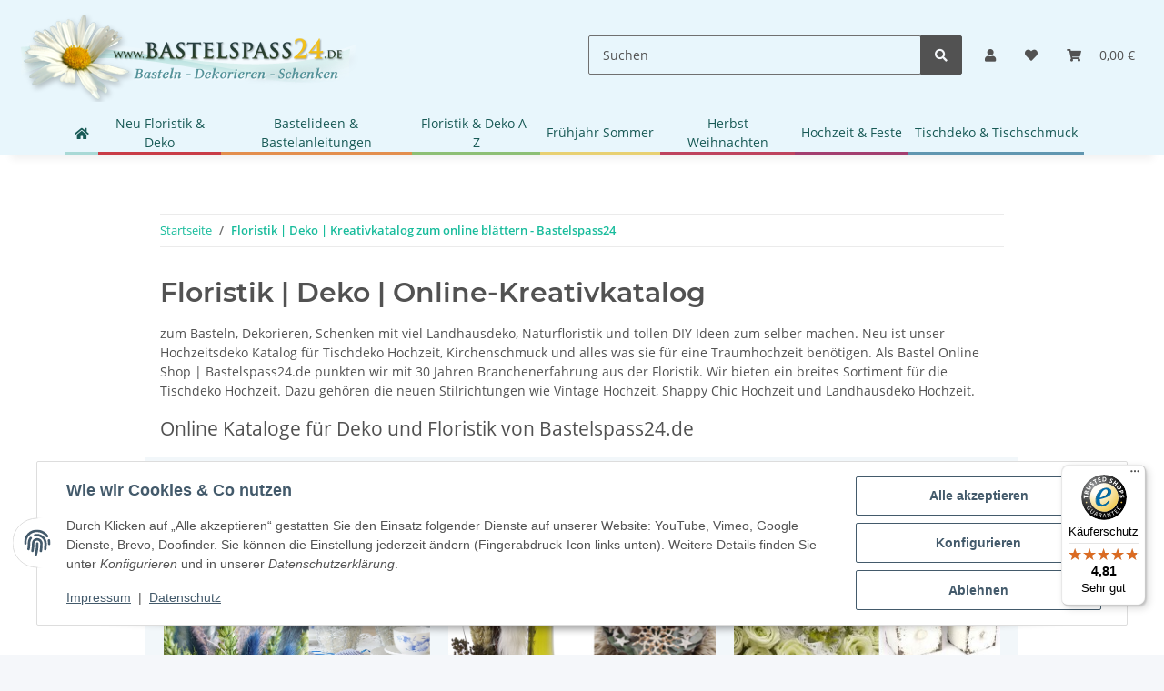

--- FILE ---
content_type: text/html; charset=utf-8
request_url: https://www.bastelspass24.de/Online-Kreativkataloge
body_size: 36559
content:
<!DOCTYPE html>
<html lang="de" itemscope itemtype="https://schema.org/WebPage">
    
    <head>
        
            <meta http-equiv="content-type" content="text/html; charset=utf-8">
            <meta name="description" itemprop="description" content="Bastelspass 24.de Floristik Online Shop - Über 1500 Bastelartikel, Bastelideen und Bastelanleitungen für Ihr Hobby Basteln. Über 35 Jahre Erfahrung mit Naturfloristik: Bastelb">
                            <meta name="keywords" itemprop="keywords" content="ePaper, Page Flip, PDF Kataloge, page flip pdf, free page flip, pdf flipbook, flipbook software, free flip book, flip book software, convert pdf to flash, online document">
                        <meta name="viewport" content="width=device-width, initial-scale=1.0">
            <meta http-equiv="X-UA-Compatible" content="IE=edge">
                        <meta name="robots" content="index, follow">

            <meta itemprop="url" content="https://www.bastelspass24.de/Online-Kreativkataloge">
            <meta property="og:type" content="website">
            <meta property="og:site_name" content="Floristik | Deko | Kreativkatalog zum online blättern - Bastelspass24">
            <meta property="og:title" content="Floristik | Deko | Kreativkatalog zum online blättern - Bastelspass24">
            <meta property="og:description" content="Bastelspass 24.de Floristik Online Shop - Über 1500 Bastelartikel, Bastelideen und Bastelanleitungen für Ihr Hobby Basteln. Über 35 Jahre Erfahrung mit Naturfloristik: Bastelb">
            <meta property="og:url" content="https://www.bastelspass24.de/Online-Kreativkataloge">

                                    
                            <meta itemprop="image" content="https://www.bastelspass24.de/bilder/intern/shoplogo/LogoBastelspassKlein.png">
                <meta property="og:image" content="https://www.bastelspass24.de/bilder/intern/shoplogo/LogoBastelspassKlein.png">
                    

        <title itemprop="name">Floristik | Deko | Kreativkatalog zum online blättern - Bastelspass24</title>

                    <link rel="canonical" href="https://www.bastelspass24.de/Online-Kreativkataloge">
        
        

        
            <link rel="icon" href="https://www.bastelspass24.de/favicon.ico" sizes="48x48">
            <link rel="icon" href="https://www.bastelspass24.de/favicon.svg" sizes="any" type="image/svg+xml">
            <link rel="apple-touch-icon" href="https://www.bastelspass24.de/apple-touch-icon.png">
            <link rel="manifest" href="https://www.bastelspass24.de/site.webmanifest">
            <meta name="msapplication-TileColor" content="#1C1D2C">
            <meta name="msapplication-TileImage" content="https://www.bastelspass24.de/mstile-144x144.png">
        
        
            <meta name="theme-color" content="#1C1D2C">
        

        
                                                    
                <style id="criticalCSS">
                    
                        /* grid breakpoints */
/* grid containers */
/* links */
/* cards */
/* tables */
/* breadcrumbs */
/* navs */
/* modals */
/* progress */
/* options */
/* dropdowns */
/* grid breakpoints */
/* grid containers */
/* links */
/* cards */
/* tables */
/* breadcrumbs */
/* navs */
/* modals */
/* progress */
/* options */
/* dropdowns */
:root {
  --blue: #007bff;
  --indigo: #6610f2;
  --purple: #6f42c1;
  --pink: #e83e8c;
  --red: #dc3545;
  --orange: #fd7e14;
  --yellow: #ffc107;
  --green: #28a745;
  --teal: #20c997;
  --cyan: #17a2b8;
  --white: #ffffff;
  --gray: #707070;
  --gray-dark: #343a40;
  --primary: #4e9ac3;
  --secondary: #525252;
  --success: #1C871E;
  --info: #525252;
  --warning: #f39932;
  --danger: #b90000;
  --light: #f5f7fa;
  --dark: #525252;
  --gray: #707070;
  --gray-light: #f5f7fa;
  --gray-medium: #ebebeb;
  --gray-dark: #9b9b9b;
  --gray-darker: #525252;
  --breakpoint-xs: 0;
  --breakpoint-sm: 576px;
  --breakpoint-md: 768px;
  --breakpoint-lg: 992px;
  --breakpoint-xl: 1300px;
  --font-family-sans-serif: "Open Sans", sans-serif;
  --font-family-monospace: SFMono-Regular, Menlo, Monaco, Consolas, "Liberation Mono", "Courier New", monospace;
}

*,
*::before,
*::after {
  box-sizing: border-box;
}

html {
  font-family: sans-serif;
  line-height: 1.15;
  -webkit-text-size-adjust: 100%;
  -webkit-tap-highlight-color: rgba(0, 0, 0, 0);
}

article, aside, figcaption, figure, footer, header, hgroup, main, nav, section {
  display: block;
}

body {
  margin: 0;
  font-family: "Open Sans", sans-serif;
  font-size: 0.875rem;
  font-weight: 400;
  line-height: 1.5;
  color: #525252;
  text-align: left;
  background-color: #f5f7fa;
}

[tabindex="-1"]:focus:not(:focus-visible) {
  outline: 0 !important;
}

hr {
  box-sizing: content-box;
  height: 0;
  overflow: visible;
}

h1, h2, h3, h4, h5, h6 {
  margin-top: 0;
  margin-bottom: 1rem;
}

p {
  margin-top: 0;
  margin-bottom: 1rem;
}

abbr[title],
abbr[data-original-title] {
  text-decoration: underline;
  text-decoration: underline dotted;
  cursor: help;
  border-bottom: 0;
  text-decoration-skip-ink: none;
}

address {
  margin-bottom: 1rem;
  font-style: normal;
  line-height: inherit;
}

ol,
ul,
dl {
  margin-top: 0;
  margin-bottom: 1rem;
}

ol ol,
ul ul,
ol ul,
ul ol {
  margin-bottom: 0;
}

dt {
  font-weight: 700;
}

dd {
  margin-bottom: 0.5rem;
  margin-left: 0;
}

blockquote {
  margin: 0 0 1rem;
}

b,
strong {
  font-weight: bolder;
}

small {
  font-size: 80%;
}

sub,
sup {
  position: relative;
  font-size: 75%;
  line-height: 0;
  vertical-align: baseline;
}

sub {
  bottom: -0.25em;
}

sup {
  top: -0.5em;
}

a {
  color: #18bc9c;
  text-decoration: underline;
  background-color: transparent;
}
a:hover {
  color: #4e9ac3;
  text-decoration: none;
}

a:not([href]):not([class]) {
  color: inherit;
  text-decoration: none;
}
a:not([href]):not([class]):hover {
  color: inherit;
  text-decoration: none;
}

pre,
code,
kbd,
samp {
  font-family: SFMono-Regular, Menlo, Monaco, Consolas, "Liberation Mono", "Courier New", monospace;
  font-size: 1em;
}

pre {
  margin-top: 0;
  margin-bottom: 1rem;
  overflow: auto;
  -ms-overflow-style: scrollbar;
}

figure {
  margin: 0 0 1rem;
}

img {
  vertical-align: middle;
  border-style: none;
}

svg {
  overflow: hidden;
  vertical-align: middle;
}

table {
  border-collapse: collapse;
}

caption {
  padding-top: 0.75rem;
  padding-bottom: 0.75rem;
  color: #707070;
  text-align: left;
  caption-side: bottom;
}

th {
  text-align: inherit;
  text-align: -webkit-match-parent;
}

label {
  display: inline-block;
  margin-bottom: 0.5rem;
}

button {
  border-radius: 0;
}

button:focus:not(:focus-visible) {
  outline: 0;
}

input,
button,
select,
optgroup,
textarea {
  margin: 0;
  font-family: inherit;
  font-size: inherit;
  line-height: inherit;
}

button,
input {
  overflow: visible;
}

button,
select {
  text-transform: none;
}

[role=button] {
  cursor: pointer;
}

select {
  word-wrap: normal;
}

button,
[type=button],
[type=reset],
[type=submit] {
  -webkit-appearance: button;
}

button:not(:disabled),
[type=button]:not(:disabled),
[type=reset]:not(:disabled),
[type=submit]:not(:disabled) {
  cursor: pointer;
}

button::-moz-focus-inner,
[type=button]::-moz-focus-inner,
[type=reset]::-moz-focus-inner,
[type=submit]::-moz-focus-inner {
  padding: 0;
  border-style: none;
}

input[type=radio],
input[type=checkbox] {
  box-sizing: border-box;
  padding: 0;
}

textarea {
  overflow: auto;
  resize: vertical;
}

fieldset {
  min-width: 0;
  padding: 0;
  margin: 0;
  border: 0;
}

legend {
  display: block;
  width: 100%;
  max-width: 100%;
  padding: 0;
  margin-bottom: 0.5rem;
  font-size: 1.5rem;
  line-height: inherit;
  color: inherit;
  white-space: normal;
}

progress {
  vertical-align: baseline;
}

[type=number]::-webkit-inner-spin-button,
[type=number]::-webkit-outer-spin-button {
  height: auto;
}

[type=search] {
  outline-offset: -2px;
  -webkit-appearance: none;
}

[type=search]::-webkit-search-decoration {
  -webkit-appearance: none;
}

::-webkit-file-upload-button {
  font: inherit;
  -webkit-appearance: button;
}

output {
  display: inline-block;
}

summary {
  display: list-item;
  cursor: pointer;
}

template {
  display: none;
}

[hidden] {
  display: none !important;
}

.img-fluid {
  max-width: 100%;
  height: auto;
}

.img-thumbnail {
  padding: 0.25rem;
  background-color: #f5f7fa;
  border: 1px solid #dee2e6;
  border-radius: 0.125rem;
  box-shadow: 0 1px 2px rgba(0, 0, 0, 0.075);
  max-width: 100%;
  height: auto;
}

.figure {
  display: inline-block;
}

.figure-img {
  margin-bottom: 0.5rem;
  line-height: 1;
}

.figure-caption {
  font-size: 90%;
  color: #707070;
}

code {
  font-size: 87.5%;
  color: #e83e8c;
  word-wrap: break-word;
}
a > code {
  color: inherit;
}

kbd {
  padding: 0.2rem 0.4rem;
  font-size: 87.5%;
  color: #ffffff;
  background-color: #212529;
  border-radius: 0.125rem;
  box-shadow: inset 0 -0.1rem 0 rgba(0, 0, 0, 0.25);
}
kbd kbd {
  padding: 0;
  font-size: 100%;
  font-weight: 700;
  box-shadow: none;
}

pre {
  display: block;
  font-size: 87.5%;
  color: #212529;
}
pre code {
  font-size: inherit;
  color: inherit;
  word-break: normal;
}

.pre-scrollable {
  max-height: 340px;
  overflow-y: scroll;
}

.container,
.container-fluid,
.container-xl,
.container-lg,
.container-md,
.container-sm {
  width: 100%;
  padding-right: 1rem;
  padding-left: 1rem;
  margin-right: auto;
  margin-left: auto;
}

@media (min-width: 576px) {
  .container-sm, .container {
    max-width: 97vw;
  }
}
@media (min-width: 768px) {
  .container-md, .container-sm, .container {
    max-width: 720px;
  }
}
@media (min-width: 992px) {
  .container-lg, .container-md, .container-sm, .container {
    max-width: 960px;
  }
}
@media (min-width: 1300px) {
  .container-xl, .container-lg, .container-md, .container-sm, .container {
    max-width: 1250px;
  }
}
.row {
  display: flex;
  flex-wrap: wrap;
  margin-right: -1rem;
  margin-left: -1rem;
}

.no-gutters {
  margin-right: 0;
  margin-left: 0;
}
.no-gutters > .col,
.no-gutters > [class*=col-] {
  padding-right: 0;
  padding-left: 0;
}

.col-xl,
.col-xl-auto, .col-xl-12, .col-xl-11, .col-xl-10, .col-xl-9, .col-xl-8, .col-xl-7, .col-xl-6, .col-xl-5, .col-xl-4, .col-xl-3, .col-xl-2, .col-xl-1, .col-lg,
.col-lg-auto, .col-lg-12, .col-lg-11, .col-lg-10, .col-lg-9, .col-lg-8, .col-lg-7, .col-lg-6, .col-lg-5, .col-lg-4, .col-lg-3, .col-lg-2, .col-lg-1, .col-md,
.col-md-auto, .col-md-12, .col-md-11, .col-md-10, .col-md-9, .col-md-8, .col-md-7, .col-md-6, .col-md-5, .col-md-4, .col-md-3, .col-md-2, .col-md-1, .col-sm,
.col-sm-auto, .col-sm-12, .col-sm-11, .col-sm-10, .col-sm-9, .col-sm-8, .col-sm-7, .col-sm-6, .col-sm-5, .col-sm-4, .col-sm-3, .col-sm-2, .col-sm-1, .col,
.col-auto, .col-12, .col-11, .col-10, .col-9, .col-8, .col-7, .col-6, .col-5, .col-4, .col-3, .col-2, .col-1 {
  position: relative;
  width: 100%;
  padding-right: 1rem;
  padding-left: 1rem;
}

.col {
  flex-basis: 0;
  flex-grow: 1;
  max-width: 100%;
}

.row-cols-1 > * {
  flex: 0 0 100%;
  max-width: 100%;
}

.row-cols-2 > * {
  flex: 0 0 50%;
  max-width: 50%;
}

.row-cols-3 > * {
  flex: 0 0 33.3333333333%;
  max-width: 33.3333333333%;
}

.row-cols-4 > * {
  flex: 0 0 25%;
  max-width: 25%;
}

.row-cols-5 > * {
  flex: 0 0 20%;
  max-width: 20%;
}

.row-cols-6 > * {
  flex: 0 0 16.6666666667%;
  max-width: 16.6666666667%;
}

.col-auto {
  flex: 0 0 auto;
  width: auto;
  max-width: 100%;
}

.col-1 {
  flex: 0 0 8.33333333%;
  max-width: 8.33333333%;
}

.col-2 {
  flex: 0 0 16.66666667%;
  max-width: 16.66666667%;
}

.col-3 {
  flex: 0 0 25%;
  max-width: 25%;
}

.col-4 {
  flex: 0 0 33.33333333%;
  max-width: 33.33333333%;
}

.col-5 {
  flex: 0 0 41.66666667%;
  max-width: 41.66666667%;
}

.col-6 {
  flex: 0 0 50%;
  max-width: 50%;
}

.col-7 {
  flex: 0 0 58.33333333%;
  max-width: 58.33333333%;
}

.col-8 {
  flex: 0 0 66.66666667%;
  max-width: 66.66666667%;
}

.col-9 {
  flex: 0 0 75%;
  max-width: 75%;
}

.col-10 {
  flex: 0 0 83.33333333%;
  max-width: 83.33333333%;
}

.col-11 {
  flex: 0 0 91.66666667%;
  max-width: 91.66666667%;
}

.col-12 {
  flex: 0 0 100%;
  max-width: 100%;
}

.order-first {
  order: -1;
}

.order-last {
  order: 13;
}

.order-0 {
  order: 0;
}

.order-1 {
  order: 1;
}

.order-2 {
  order: 2;
}

.order-3 {
  order: 3;
}

.order-4 {
  order: 4;
}

.order-5 {
  order: 5;
}

.order-6 {
  order: 6;
}

.order-7 {
  order: 7;
}

.order-8 {
  order: 8;
}

.order-9 {
  order: 9;
}

.order-10 {
  order: 10;
}

.order-11 {
  order: 11;
}

.order-12 {
  order: 12;
}

.offset-1 {
  margin-left: 8.33333333%;
}

.offset-2 {
  margin-left: 16.66666667%;
}

.offset-3 {
  margin-left: 25%;
}

.offset-4 {
  margin-left: 33.33333333%;
}

.offset-5 {
  margin-left: 41.66666667%;
}

.offset-6 {
  margin-left: 50%;
}

.offset-7 {
  margin-left: 58.33333333%;
}

.offset-8 {
  margin-left: 66.66666667%;
}

.offset-9 {
  margin-left: 75%;
}

.offset-10 {
  margin-left: 83.33333333%;
}

.offset-11 {
  margin-left: 91.66666667%;
}

@media (min-width: 576px) {
  .col-sm {
    flex-basis: 0;
    flex-grow: 1;
    max-width: 100%;
  }
  .row-cols-sm-1 > * {
    flex: 0 0 100%;
    max-width: 100%;
  }
  .row-cols-sm-2 > * {
    flex: 0 0 50%;
    max-width: 50%;
  }
  .row-cols-sm-3 > * {
    flex: 0 0 33.3333333333%;
    max-width: 33.3333333333%;
  }
  .row-cols-sm-4 > * {
    flex: 0 0 25%;
    max-width: 25%;
  }
  .row-cols-sm-5 > * {
    flex: 0 0 20%;
    max-width: 20%;
  }
  .row-cols-sm-6 > * {
    flex: 0 0 16.6666666667%;
    max-width: 16.6666666667%;
  }
  .col-sm-auto {
    flex: 0 0 auto;
    width: auto;
    max-width: 100%;
  }
  .col-sm-1 {
    flex: 0 0 8.33333333%;
    max-width: 8.33333333%;
  }
  .col-sm-2 {
    flex: 0 0 16.66666667%;
    max-width: 16.66666667%;
  }
  .col-sm-3 {
    flex: 0 0 25%;
    max-width: 25%;
  }
  .col-sm-4 {
    flex: 0 0 33.33333333%;
    max-width: 33.33333333%;
  }
  .col-sm-5 {
    flex: 0 0 41.66666667%;
    max-width: 41.66666667%;
  }
  .col-sm-6 {
    flex: 0 0 50%;
    max-width: 50%;
  }
  .col-sm-7 {
    flex: 0 0 58.33333333%;
    max-width: 58.33333333%;
  }
  .col-sm-8 {
    flex: 0 0 66.66666667%;
    max-width: 66.66666667%;
  }
  .col-sm-9 {
    flex: 0 0 75%;
    max-width: 75%;
  }
  .col-sm-10 {
    flex: 0 0 83.33333333%;
    max-width: 83.33333333%;
  }
  .col-sm-11 {
    flex: 0 0 91.66666667%;
    max-width: 91.66666667%;
  }
  .col-sm-12 {
    flex: 0 0 100%;
    max-width: 100%;
  }
  .order-sm-first {
    order: -1;
  }
  .order-sm-last {
    order: 13;
  }
  .order-sm-0 {
    order: 0;
  }
  .order-sm-1 {
    order: 1;
  }
  .order-sm-2 {
    order: 2;
  }
  .order-sm-3 {
    order: 3;
  }
  .order-sm-4 {
    order: 4;
  }
  .order-sm-5 {
    order: 5;
  }
  .order-sm-6 {
    order: 6;
  }
  .order-sm-7 {
    order: 7;
  }
  .order-sm-8 {
    order: 8;
  }
  .order-sm-9 {
    order: 9;
  }
  .order-sm-10 {
    order: 10;
  }
  .order-sm-11 {
    order: 11;
  }
  .order-sm-12 {
    order: 12;
  }
  .offset-sm-0 {
    margin-left: 0;
  }
  .offset-sm-1 {
    margin-left: 8.33333333%;
  }
  .offset-sm-2 {
    margin-left: 16.66666667%;
  }
  .offset-sm-3 {
    margin-left: 25%;
  }
  .offset-sm-4 {
    margin-left: 33.33333333%;
  }
  .offset-sm-5 {
    margin-left: 41.66666667%;
  }
  .offset-sm-6 {
    margin-left: 50%;
  }
  .offset-sm-7 {
    margin-left: 58.33333333%;
  }
  .offset-sm-8 {
    margin-left: 66.66666667%;
  }
  .offset-sm-9 {
    margin-left: 75%;
  }
  .offset-sm-10 {
    margin-left: 83.33333333%;
  }
  .offset-sm-11 {
    margin-left: 91.66666667%;
  }
}
@media (min-width: 768px) {
  .col-md {
    flex-basis: 0;
    flex-grow: 1;
    max-width: 100%;
  }
  .row-cols-md-1 > * {
    flex: 0 0 100%;
    max-width: 100%;
  }
  .row-cols-md-2 > * {
    flex: 0 0 50%;
    max-width: 50%;
  }
  .row-cols-md-3 > * {
    flex: 0 0 33.3333333333%;
    max-width: 33.3333333333%;
  }
  .row-cols-md-4 > * {
    flex: 0 0 25%;
    max-width: 25%;
  }
  .row-cols-md-5 > * {
    flex: 0 0 20%;
    max-width: 20%;
  }
  .row-cols-md-6 > * {
    flex: 0 0 16.6666666667%;
    max-width: 16.6666666667%;
  }
  .col-md-auto {
    flex: 0 0 auto;
    width: auto;
    max-width: 100%;
  }
  .col-md-1 {
    flex: 0 0 8.33333333%;
    max-width: 8.33333333%;
  }
  .col-md-2 {
    flex: 0 0 16.66666667%;
    max-width: 16.66666667%;
  }
  .col-md-3 {
    flex: 0 0 25%;
    max-width: 25%;
  }
  .col-md-4 {
    flex: 0 0 33.33333333%;
    max-width: 33.33333333%;
  }
  .col-md-5 {
    flex: 0 0 41.66666667%;
    max-width: 41.66666667%;
  }
  .col-md-6 {
    flex: 0 0 50%;
    max-width: 50%;
  }
  .col-md-7 {
    flex: 0 0 58.33333333%;
    max-width: 58.33333333%;
  }
  .col-md-8 {
    flex: 0 0 66.66666667%;
    max-width: 66.66666667%;
  }
  .col-md-9 {
    flex: 0 0 75%;
    max-width: 75%;
  }
  .col-md-10 {
    flex: 0 0 83.33333333%;
    max-width: 83.33333333%;
  }
  .col-md-11 {
    flex: 0 0 91.66666667%;
    max-width: 91.66666667%;
  }
  .col-md-12 {
    flex: 0 0 100%;
    max-width: 100%;
  }
  .order-md-first {
    order: -1;
  }
  .order-md-last {
    order: 13;
  }
  .order-md-0 {
    order: 0;
  }
  .order-md-1 {
    order: 1;
  }
  .order-md-2 {
    order: 2;
  }
  .order-md-3 {
    order: 3;
  }
  .order-md-4 {
    order: 4;
  }
  .order-md-5 {
    order: 5;
  }
  .order-md-6 {
    order: 6;
  }
  .order-md-7 {
    order: 7;
  }
  .order-md-8 {
    order: 8;
  }
  .order-md-9 {
    order: 9;
  }
  .order-md-10 {
    order: 10;
  }
  .order-md-11 {
    order: 11;
  }
  .order-md-12 {
    order: 12;
  }
  .offset-md-0 {
    margin-left: 0;
  }
  .offset-md-1 {
    margin-left: 8.33333333%;
  }
  .offset-md-2 {
    margin-left: 16.66666667%;
  }
  .offset-md-3 {
    margin-left: 25%;
  }
  .offset-md-4 {
    margin-left: 33.33333333%;
  }
  .offset-md-5 {
    margin-left: 41.66666667%;
  }
  .offset-md-6 {
    margin-left: 50%;
  }
  .offset-md-7 {
    margin-left: 58.33333333%;
  }
  .offset-md-8 {
    margin-left: 66.66666667%;
  }
  .offset-md-9 {
    margin-left: 75%;
  }
  .offset-md-10 {
    margin-left: 83.33333333%;
  }
  .offset-md-11 {
    margin-left: 91.66666667%;
  }
}
@media (min-width: 992px) {
  .col-lg {
    flex-basis: 0;
    flex-grow: 1;
    max-width: 100%;
  }
  .row-cols-lg-1 > * {
    flex: 0 0 100%;
    max-width: 100%;
  }
  .row-cols-lg-2 > * {
    flex: 0 0 50%;
    max-width: 50%;
  }
  .row-cols-lg-3 > * {
    flex: 0 0 33.3333333333%;
    max-width: 33.3333333333%;
  }
  .row-cols-lg-4 > * {
    flex: 0 0 25%;
    max-width: 25%;
  }
  .row-cols-lg-5 > * {
    flex: 0 0 20%;
    max-width: 20%;
  }
  .row-cols-lg-6 > * {
    flex: 0 0 16.6666666667%;
    max-width: 16.6666666667%;
  }
  .col-lg-auto {
    flex: 0 0 auto;
    width: auto;
    max-width: 100%;
  }
  .col-lg-1 {
    flex: 0 0 8.33333333%;
    max-width: 8.33333333%;
  }
  .col-lg-2 {
    flex: 0 0 16.66666667%;
    max-width: 16.66666667%;
  }
  .col-lg-3 {
    flex: 0 0 25%;
    max-width: 25%;
  }
  .col-lg-4 {
    flex: 0 0 33.33333333%;
    max-width: 33.33333333%;
  }
  .col-lg-5 {
    flex: 0 0 41.66666667%;
    max-width: 41.66666667%;
  }
  .col-lg-6 {
    flex: 0 0 50%;
    max-width: 50%;
  }
  .col-lg-7 {
    flex: 0 0 58.33333333%;
    max-width: 58.33333333%;
  }
  .col-lg-8 {
    flex: 0 0 66.66666667%;
    max-width: 66.66666667%;
  }
  .col-lg-9 {
    flex: 0 0 75%;
    max-width: 75%;
  }
  .col-lg-10 {
    flex: 0 0 83.33333333%;
    max-width: 83.33333333%;
  }
  .col-lg-11 {
    flex: 0 0 91.66666667%;
    max-width: 91.66666667%;
  }
  .col-lg-12 {
    flex: 0 0 100%;
    max-width: 100%;
  }
  .order-lg-first {
    order: -1;
  }
  .order-lg-last {
    order: 13;
  }
  .order-lg-0 {
    order: 0;
  }
  .order-lg-1 {
    order: 1;
  }
  .order-lg-2 {
    order: 2;
  }
  .order-lg-3 {
    order: 3;
  }
  .order-lg-4 {
    order: 4;
  }
  .order-lg-5 {
    order: 5;
  }
  .order-lg-6 {
    order: 6;
  }
  .order-lg-7 {
    order: 7;
  }
  .order-lg-8 {
    order: 8;
  }
  .order-lg-9 {
    order: 9;
  }
  .order-lg-10 {
    order: 10;
  }
  .order-lg-11 {
    order: 11;
  }
  .order-lg-12 {
    order: 12;
  }
  .offset-lg-0 {
    margin-left: 0;
  }
  .offset-lg-1 {
    margin-left: 8.33333333%;
  }
  .offset-lg-2 {
    margin-left: 16.66666667%;
  }
  .offset-lg-3 {
    margin-left: 25%;
  }
  .offset-lg-4 {
    margin-left: 33.33333333%;
  }
  .offset-lg-5 {
    margin-left: 41.66666667%;
  }
  .offset-lg-6 {
    margin-left: 50%;
  }
  .offset-lg-7 {
    margin-left: 58.33333333%;
  }
  .offset-lg-8 {
    margin-left: 66.66666667%;
  }
  .offset-lg-9 {
    margin-left: 75%;
  }
  .offset-lg-10 {
    margin-left: 83.33333333%;
  }
  .offset-lg-11 {
    margin-left: 91.66666667%;
  }
}
@media (min-width: 1300px) {
  .col-xl {
    flex-basis: 0;
    flex-grow: 1;
    max-width: 100%;
  }
  .row-cols-xl-1 > * {
    flex: 0 0 100%;
    max-width: 100%;
  }
  .row-cols-xl-2 > * {
    flex: 0 0 50%;
    max-width: 50%;
  }
  .row-cols-xl-3 > * {
    flex: 0 0 33.3333333333%;
    max-width: 33.3333333333%;
  }
  .row-cols-xl-4 > * {
    flex: 0 0 25%;
    max-width: 25%;
  }
  .row-cols-xl-5 > * {
    flex: 0 0 20%;
    max-width: 20%;
  }
  .row-cols-xl-6 > * {
    flex: 0 0 16.6666666667%;
    max-width: 16.6666666667%;
  }
  .col-xl-auto {
    flex: 0 0 auto;
    width: auto;
    max-width: 100%;
  }
  .col-xl-1 {
    flex: 0 0 8.33333333%;
    max-width: 8.33333333%;
  }
  .col-xl-2 {
    flex: 0 0 16.66666667%;
    max-width: 16.66666667%;
  }
  .col-xl-3 {
    flex: 0 0 25%;
    max-width: 25%;
  }
  .col-xl-4 {
    flex: 0 0 33.33333333%;
    max-width: 33.33333333%;
  }
  .col-xl-5 {
    flex: 0 0 41.66666667%;
    max-width: 41.66666667%;
  }
  .col-xl-6 {
    flex: 0 0 50%;
    max-width: 50%;
  }
  .col-xl-7 {
    flex: 0 0 58.33333333%;
    max-width: 58.33333333%;
  }
  .col-xl-8 {
    flex: 0 0 66.66666667%;
    max-width: 66.66666667%;
  }
  .col-xl-9 {
    flex: 0 0 75%;
    max-width: 75%;
  }
  .col-xl-10 {
    flex: 0 0 83.33333333%;
    max-width: 83.33333333%;
  }
  .col-xl-11 {
    flex: 0 0 91.66666667%;
    max-width: 91.66666667%;
  }
  .col-xl-12 {
    flex: 0 0 100%;
    max-width: 100%;
  }
  .order-xl-first {
    order: -1;
  }
  .order-xl-last {
    order: 13;
  }
  .order-xl-0 {
    order: 0;
  }
  .order-xl-1 {
    order: 1;
  }
  .order-xl-2 {
    order: 2;
  }
  .order-xl-3 {
    order: 3;
  }
  .order-xl-4 {
    order: 4;
  }
  .order-xl-5 {
    order: 5;
  }
  .order-xl-6 {
    order: 6;
  }
  .order-xl-7 {
    order: 7;
  }
  .order-xl-8 {
    order: 8;
  }
  .order-xl-9 {
    order: 9;
  }
  .order-xl-10 {
    order: 10;
  }
  .order-xl-11 {
    order: 11;
  }
  .order-xl-12 {
    order: 12;
  }
  .offset-xl-0 {
    margin-left: 0;
  }
  .offset-xl-1 {
    margin-left: 8.33333333%;
  }
  .offset-xl-2 {
    margin-left: 16.66666667%;
  }
  .offset-xl-3 {
    margin-left: 25%;
  }
  .offset-xl-4 {
    margin-left: 33.33333333%;
  }
  .offset-xl-5 {
    margin-left: 41.66666667%;
  }
  .offset-xl-6 {
    margin-left: 50%;
  }
  .offset-xl-7 {
    margin-left: 58.33333333%;
  }
  .offset-xl-8 {
    margin-left: 66.66666667%;
  }
  .offset-xl-9 {
    margin-left: 75%;
  }
  .offset-xl-10 {
    margin-left: 83.33333333%;
  }
  .offset-xl-11 {
    margin-left: 91.66666667%;
  }
}
.nav {
  display: flex;
  flex-wrap: wrap;
  padding-left: 0;
  margin-bottom: 0;
  list-style: none;
}

.nav-link {
  display: block;
  padding: 0.5rem 1rem;
  text-decoration: none;
}
.nav-link:hover, .nav-link:focus {
  text-decoration: none;
}
.nav-link.disabled {
  color: #707070;
  pointer-events: none;
  cursor: default;
}

.nav-tabs {
  border-bottom: 1px solid #dee2e6;
}
.nav-tabs .nav-link {
  margin-bottom: -1px;
  background-color: transparent;
  border: 1px solid transparent;
  border-top-left-radius: 0;
  border-top-right-radius: 0;
}
.nav-tabs .nav-link:hover, .nav-tabs .nav-link:focus {
  isolation: isolate;
  border-color: transparent;
}
.nav-tabs .nav-link.disabled {
  color: #707070;
  background-color: transparent;
  border-color: transparent;
}
.nav-tabs .nav-link.active,
.nav-tabs .nav-item.show .nav-link {
  color: #18bc9c;
  background-color: transparent;
  border-color: #4e9ac3;
}
.nav-tabs .dropdown-menu {
  margin-top: -1px;
  border-top-left-radius: 0;
  border-top-right-radius: 0;
}

.nav-pills .nav-link {
  background: none;
  border: 0;
  border-radius: 0.125rem;
}
.nav-pills .nav-link.active,
.nav-pills .show > .nav-link {
  color: #ffffff;
  background-color: #4e9ac3;
}

.nav-fill > .nav-link,
.nav-fill .nav-item {
  flex: 1 1 auto;
  text-align: center;
}

.nav-justified > .nav-link,
.nav-justified .nav-item {
  flex-basis: 0;
  flex-grow: 1;
  text-align: center;
}

.tab-content > .tab-pane {
  display: none;
}
.tab-content > .active {
  display: block;
}

.navbar {
  position: relative;
  display: flex;
  flex-wrap: wrap;
  align-items: center;
  justify-content: space-between;
  padding: 0.4rem 1rem;
}
.navbar .container,
.navbar .container-fluid,
.navbar .container-sm,
.navbar .container-md,
.navbar .container-lg,
.navbar .container-xl {
  display: flex;
  flex-wrap: wrap;
  align-items: center;
  justify-content: space-between;
}
.navbar-brand {
  display: inline-block;
  padding-top: 0.40625rem;
  padding-bottom: 0.40625rem;
  margin-right: 1rem;
  font-size: 1rem;
  line-height: inherit;
  white-space: nowrap;
}
.navbar-brand:hover, .navbar-brand:focus {
  text-decoration: none;
}

.navbar-nav {
  display: flex;
  flex-direction: column;
  padding-left: 0;
  margin-bottom: 0;
  list-style: none;
}
.navbar-nav .nav-link {
  padding-right: 0;
  padding-left: 0;
}
.navbar-nav .dropdown-menu {
  position: static;
  float: none;
}

.navbar-text {
  display: inline-block;
  padding-top: 0.5rem;
  padding-bottom: 0.5rem;
}

.navbar-collapse {
  flex-basis: 100%;
  flex-grow: 1;
  align-items: center;
}

.navbar-toggler {
  padding: 0.25rem 0.75rem;
  font-size: 1rem;
  line-height: 1;
  background-color: transparent;
  border: 1px solid transparent;
  border-radius: 0.125rem;
}
.navbar-toggler:hover, .navbar-toggler:focus {
  text-decoration: none;
}

.navbar-toggler-icon {
  display: inline-block;
  width: 1.5em;
  height: 1.5em;
  vertical-align: middle;
  content: "";
  background: 50%/100% 100% no-repeat;
}

.navbar-nav-scroll {
  max-height: 75vh;
  overflow-y: auto;
}

@media (max-width: 575.98px) {
  .navbar-expand-sm > .container,
  .navbar-expand-sm > .container-fluid,
  .navbar-expand-sm > .container-sm,
  .navbar-expand-sm > .container-md,
  .navbar-expand-sm > .container-lg,
  .navbar-expand-sm > .container-xl {
    padding-right: 0;
    padding-left: 0;
  }
}
@media (min-width: 576px) {
  .navbar-expand-sm {
    flex-flow: row nowrap;
    justify-content: flex-start;
  }
  .navbar-expand-sm .navbar-nav {
    flex-direction: row;
  }
  .navbar-expand-sm .navbar-nav .dropdown-menu {
    position: absolute;
  }
  .navbar-expand-sm .navbar-nav .nav-link {
    padding-right: 1.5rem;
    padding-left: 1.5rem;
  }
  .navbar-expand-sm > .container,
  .navbar-expand-sm > .container-fluid,
  .navbar-expand-sm > .container-sm,
  .navbar-expand-sm > .container-md,
  .navbar-expand-sm > .container-lg,
  .navbar-expand-sm > .container-xl {
    flex-wrap: nowrap;
  }
  .navbar-expand-sm .navbar-nav-scroll {
    overflow: visible;
  }
  .navbar-expand-sm .navbar-collapse {
    display: flex !important;
    flex-basis: auto;
  }
  .navbar-expand-sm .navbar-toggler {
    display: none;
  }
}
@media (max-width: 767.98px) {
  .navbar-expand-md > .container,
  .navbar-expand-md > .container-fluid,
  .navbar-expand-md > .container-sm,
  .navbar-expand-md > .container-md,
  .navbar-expand-md > .container-lg,
  .navbar-expand-md > .container-xl {
    padding-right: 0;
    padding-left: 0;
  }
}
@media (min-width: 768px) {
  .navbar-expand-md {
    flex-flow: row nowrap;
    justify-content: flex-start;
  }
  .navbar-expand-md .navbar-nav {
    flex-direction: row;
  }
  .navbar-expand-md .navbar-nav .dropdown-menu {
    position: absolute;
  }
  .navbar-expand-md .navbar-nav .nav-link {
    padding-right: 1.5rem;
    padding-left: 1.5rem;
  }
  .navbar-expand-md > .container,
  .navbar-expand-md > .container-fluid,
  .navbar-expand-md > .container-sm,
  .navbar-expand-md > .container-md,
  .navbar-expand-md > .container-lg,
  .navbar-expand-md > .container-xl {
    flex-wrap: nowrap;
  }
  .navbar-expand-md .navbar-nav-scroll {
    overflow: visible;
  }
  .navbar-expand-md .navbar-collapse {
    display: flex !important;
    flex-basis: auto;
  }
  .navbar-expand-md .navbar-toggler {
    display: none;
  }
}
@media (max-width: 991.98px) {
  .navbar-expand-lg > .container,
  .navbar-expand-lg > .container-fluid,
  .navbar-expand-lg > .container-sm,
  .navbar-expand-lg > .container-md,
  .navbar-expand-lg > .container-lg,
  .navbar-expand-lg > .container-xl {
    padding-right: 0;
    padding-left: 0;
  }
}
@media (min-width: 992px) {
  .navbar-expand-lg {
    flex-flow: row nowrap;
    justify-content: flex-start;
  }
  .navbar-expand-lg .navbar-nav {
    flex-direction: row;
  }
  .navbar-expand-lg .navbar-nav .dropdown-menu {
    position: absolute;
  }
  .navbar-expand-lg .navbar-nav .nav-link {
    padding-right: 1.5rem;
    padding-left: 1.5rem;
  }
  .navbar-expand-lg > .container,
  .navbar-expand-lg > .container-fluid,
  .navbar-expand-lg > .container-sm,
  .navbar-expand-lg > .container-md,
  .navbar-expand-lg > .container-lg,
  .navbar-expand-lg > .container-xl {
    flex-wrap: nowrap;
  }
  .navbar-expand-lg .navbar-nav-scroll {
    overflow: visible;
  }
  .navbar-expand-lg .navbar-collapse {
    display: flex !important;
    flex-basis: auto;
  }
  .navbar-expand-lg .navbar-toggler {
    display: none;
  }
}
@media (max-width: 1299.98px) {
  .navbar-expand-xl > .container,
  .navbar-expand-xl > .container-fluid,
  .navbar-expand-xl > .container-sm,
  .navbar-expand-xl > .container-md,
  .navbar-expand-xl > .container-lg,
  .navbar-expand-xl > .container-xl {
    padding-right: 0;
    padding-left: 0;
  }
}
@media (min-width: 1300px) {
  .navbar-expand-xl {
    flex-flow: row nowrap;
    justify-content: flex-start;
  }
  .navbar-expand-xl .navbar-nav {
    flex-direction: row;
  }
  .navbar-expand-xl .navbar-nav .dropdown-menu {
    position: absolute;
  }
  .navbar-expand-xl .navbar-nav .nav-link {
    padding-right: 1.5rem;
    padding-left: 1.5rem;
  }
  .navbar-expand-xl > .container,
  .navbar-expand-xl > .container-fluid,
  .navbar-expand-xl > .container-sm,
  .navbar-expand-xl > .container-md,
  .navbar-expand-xl > .container-lg,
  .navbar-expand-xl > .container-xl {
    flex-wrap: nowrap;
  }
  .navbar-expand-xl .navbar-nav-scroll {
    overflow: visible;
  }
  .navbar-expand-xl .navbar-collapse {
    display: flex !important;
    flex-basis: auto;
  }
  .navbar-expand-xl .navbar-toggler {
    display: none;
  }
}
.navbar-expand {
  flex-flow: row nowrap;
  justify-content: flex-start;
}
.navbar-expand > .container,
.navbar-expand > .container-fluid,
.navbar-expand > .container-sm,
.navbar-expand > .container-md,
.navbar-expand > .container-lg,
.navbar-expand > .container-xl {
  padding-right: 0;
  padding-left: 0;
}
.navbar-expand .navbar-nav {
  flex-direction: row;
}
.navbar-expand .navbar-nav .dropdown-menu {
  position: absolute;
}
.navbar-expand .navbar-nav .nav-link {
  padding-right: 1.5rem;
  padding-left: 1.5rem;
}
.navbar-expand > .container,
.navbar-expand > .container-fluid,
.navbar-expand > .container-sm,
.navbar-expand > .container-md,
.navbar-expand > .container-lg,
.navbar-expand > .container-xl {
  flex-wrap: nowrap;
}
.navbar-expand .navbar-nav-scroll {
  overflow: visible;
}
.navbar-expand .navbar-collapse {
  display: flex !important;
  flex-basis: auto;
}
.navbar-expand .navbar-toggler {
  display: none;
}

.navbar-light .navbar-brand {
  color: rgba(0, 0, 0, 0.9);
}
.navbar-light .navbar-brand:hover, .navbar-light .navbar-brand:focus {
  color: rgba(0, 0, 0, 0.9);
}
.navbar-light .navbar-nav .nav-link {
  color: #525252;
}
.navbar-light .navbar-nav .nav-link:hover, .navbar-light .navbar-nav .nav-link:focus {
  color: #4e9ac3;
}
.navbar-light .navbar-nav .nav-link.disabled {
  color: rgba(0, 0, 0, 0.3);
}
.navbar-light .navbar-nav .show > .nav-link,
.navbar-light .navbar-nav .active > .nav-link,
.navbar-light .navbar-nav .nav-link.show,
.navbar-light .navbar-nav .nav-link.active {
  color: rgba(0, 0, 0, 0.9);
}
.navbar-light .navbar-toggler {
  color: #525252;
  border-color: rgba(0, 0, 0, 0.1);
}
.navbar-light .navbar-toggler-icon {
  background-image: url("data:image/svg+xml,%3csvg xmlns='http://www.w3.org/2000/svg' width='30' height='30' viewBox='0 0 30 30'%3e%3cpath stroke='%23525252' stroke-linecap='round' stroke-miterlimit='10' stroke-width='2' d='M4 7h22M4 15h22M4 23h22'/%3e%3c/svg%3e");
}
.navbar-light .navbar-text {
  color: #525252;
}
.navbar-light .navbar-text a {
  color: rgba(0, 0, 0, 0.9);
}
.navbar-light .navbar-text a:hover, .navbar-light .navbar-text a:focus {
  color: rgba(0, 0, 0, 0.9);
}

.navbar-dark .navbar-brand {
  color: #ffffff;
}
.navbar-dark .navbar-brand:hover, .navbar-dark .navbar-brand:focus {
  color: #ffffff;
}
.navbar-dark .navbar-nav .nav-link {
  color: rgba(255, 255, 255, 0.5);
}
.navbar-dark .navbar-nav .nav-link:hover, .navbar-dark .navbar-nav .nav-link:focus {
  color: rgba(255, 255, 255, 0.75);
}
.navbar-dark .navbar-nav .nav-link.disabled {
  color: rgba(255, 255, 255, 0.25);
}
.navbar-dark .navbar-nav .show > .nav-link,
.navbar-dark .navbar-nav .active > .nav-link,
.navbar-dark .navbar-nav .nav-link.show,
.navbar-dark .navbar-nav .nav-link.active {
  color: #ffffff;
}
.navbar-dark .navbar-toggler {
  color: rgba(255, 255, 255, 0.5);
  border-color: rgba(255, 255, 255, 0.1);
}
.navbar-dark .navbar-toggler-icon {
  background-image: url("data:image/svg+xml,%3csvg xmlns='http://www.w3.org/2000/svg' width='30' height='30' viewBox='0 0 30 30'%3e%3cpath stroke='rgba%28255, 255, 255, 0.5%29' stroke-linecap='round' stroke-miterlimit='10' stroke-width='2' d='M4 7h22M4 15h22M4 23h22'/%3e%3c/svg%3e");
}
.navbar-dark .navbar-text {
  color: rgba(255, 255, 255, 0.5);
}
.navbar-dark .navbar-text a {
  color: #ffffff;
}
.navbar-dark .navbar-text a:hover, .navbar-dark .navbar-text a:focus {
  color: #ffffff;
}

.pagination-sm .page-item.active .page-link::after, .pagination-sm .page-item.active .page-text::after {
  left: 0.375rem;
  right: 0.375rem;
}

.pagination-lg .page-item.active .page-link::after, .pagination-lg .page-item.active .page-text::after {
  left: 1.125rem;
  right: 1.125rem;
}

.page-item {
  position: relative;
}
.page-item.active {
  font-weight: 700;
}
.page-item.active .page-link::after, .page-item.active .page-text::after {
  content: "";
  position: absolute;
  left: 0.5625rem;
  bottom: 0;
  right: 0.5625rem;
  border-bottom: 4px solid #4e9ac3;
}

@media (min-width: 768px) {
  .dropdown-item.page-item {
    background-color: transparent;
  }
}

.page-link, .page-text {
  text-decoration: none;
}

.pagination {
  margin-bottom: 0;
  justify-content: space-between;
  align-items: center;
}
@media (min-width: 768px) {
  .pagination {
    justify-content: normal;
  }
  .pagination .dropdown > .btn {
    display: none;
  }
  .pagination .dropdown-menu {
    position: static !important;
    transform: none !important;
    display: flex;
    margin: 0;
    padding: 0;
    border: 0;
    min-width: auto;
  }
  .pagination .dropdown-item {
    width: auto;
    display: inline-block;
    padding: 0;
  }
  .pagination .dropdown-item.active {
    background-color: transparent;
    color: #18bc9c;
  }
  .pagination .dropdown-item:hover {
    background-color: transparent;
  }
  .pagination .pagination-site {
    display: none;
  }
}
@media (max-width: 767.98px) {
  .pagination .dropdown-item {
    padding: 0;
  }
  .pagination .dropdown-item.active .page-link, .pagination .dropdown-item.active .page-text, .pagination .dropdown-item:active .page-link, .pagination .dropdown-item:active .page-text {
    color: #525252;
  }
}

.productlist-page-nav {
  align-items: center;
}
.productlist-page-nav .pagination {
  margin: 0;
}
.productlist-page-nav .displayoptions {
  margin-bottom: 1rem;
}
@media (min-width: 768px) {
  .productlist-page-nav .displayoptions {
    margin-bottom: 0;
  }
}
.productlist-page-nav .displayoptions .btn-group + .btn-group + .btn-group {
  margin-left: 0.5rem;
}
.productlist-page-nav .result-option-wrapper {
  margin-right: 0.5rem;
}
.productlist-page-nav .productlist-item-info {
  margin-bottom: 0.5rem;
  margin-left: auto;
  margin-right: auto;
  display: flex;
}
@media (min-width: 768px) {
  .productlist-page-nav .productlist-item-info {
    margin-right: 0;
    margin-bottom: 0;
  }
  .productlist-page-nav .productlist-item-info.productlist-item-border {
    border-right: 1px solid #ebebeb;
    padding-right: 1rem;
  }
}
.productlist-page-nav.productlist-page-nav-header-m {
  margin-top: 3rem;
}
@media (min-width: 768px) {
  .productlist-page-nav.productlist-page-nav-header-m {
    margin-top: 2rem;
  }
  .productlist-page-nav.productlist-page-nav-header-m > .col {
    margin-top: 1rem;
  }
}

.productlist-page-nav-bottom {
  margin-bottom: 2rem;
}

.pagination-wrapper {
  margin-bottom: 1rem;
  align-items: center;
  border-top: 1px solid #f5f7fa;
  border-bottom: 1px solid #f5f7fa;
  padding-top: 0.5rem;
  padding-bottom: 0.5rem;
}
.pagination-wrapper .pagination-entries {
  font-weight: 700;
  margin-bottom: 1rem;
}
@media (min-width: 768px) {
  .pagination-wrapper .pagination-entries {
    margin-bottom: 0;
  }
}
.pagination-wrapper .pagination-selects {
  margin-left: auto;
  margin-top: 1rem;
}
@media (min-width: 768px) {
  .pagination-wrapper .pagination-selects {
    margin-left: 0;
    margin-top: 0;
  }
}
.pagination-wrapper .pagination-selects .pagination-selects-entries {
  margin-bottom: 1rem;
}
@media (min-width: 768px) {
  .pagination-wrapper .pagination-selects .pagination-selects-entries {
    margin-right: 1rem;
    margin-bottom: 0;
  }
}

.pagination-no-wrapper {
  border: 0;
  padding-top: 0;
  padding-bottom: 0;
}

.topbar-wrapper {
  position: relative;
  z-index: 1021;
  flex-direction: row-reverse;
}

.sticky-header header {
  position: sticky;
  top: 0;
}

#jtl-nav-wrapper .form-control::placeholder, #jtl-nav-wrapper .form-control:focus::placeholder {
  color: #525252;
}
#jtl-nav-wrapper .label-slide .form-group:not(.exclude-from-label-slide):not(.checkbox) label {
  background: #e8f6fc;
  color: #525252;
}

header {
  box-shadow: 0 1rem 0.5625rem -0.75rem rgba(0, 0, 0, 0.06);
  position: relative;
  z-index: 1020;
  /* mobile only */
  /* desktop only */
  /* Colors to be changed more easily by template settings */
}
header .dropdown-menu {
  background-color: #e8f6fc;
  color: #525252;
}
header .navbar-toggler {
  color: #525252;
}
header .navbar-brand img {
  max-width: 50vw;
  object-fit: contain;
}
header .nav-right .dropdown-menu {
  margin-top: -0.03125rem;
  box-shadow: inset 0 1rem 0.5625rem -0.75rem rgba(0, 0, 0, 0.06);
}
@media (min-width: 992px) {
  header #mainNavigation {
    margin-right: 1rem;
  }
}
@media (max-width: 991.98px) {
  header .navbar-brand img {
    max-width: 30vw;
  }
  header .dropup, header .dropright, header .dropdown, header .dropleft, header .col, header [class*=col-] {
    position: static;
  }
  header .navbar-collapse {
    position: fixed;
    top: 0;
    left: 0;
    display: block;
    height: 100vh !important;
    -webkit-overflow-scrolling: touch;
    max-width: 16.875rem;
    transition: all 0.2s ease-in-out;
    z-index: 1050;
    width: 100%;
    background: #e8f6fc;
  }
  header .navbar-collapse:not(.show) {
    transform: translateX(-100%);
  }
  header .navbar-nav {
    transition: all 0.2s ease-in-out;
  }
  header .navbar-nav .nav-item, header .navbar-nav .nav-link {
    margin-left: 0;
    margin-right: 0;
    padding-left: 1rem;
    padding-right: 1rem;
    padding-top: 1rem;
    padding-bottom: 1rem;
  }
  header .navbar-nav .nav-link {
    margin-top: -1rem;
    margin-bottom: -1rem;
    margin-left: -1rem;
    margin-right: -1rem;
    display: flex;
    align-items: center;
    justify-content: space-between;
  }
  header .navbar-nav .nav-link::after {
    content: '\f054' !important;
    font-family: "Font Awesome 5 Free" !important;
    font-weight: 900;
    margin-left: 0.5rem;
    margin-top: 0;
    font-size: 0.75em;
  }
  header .navbar-nav .nav-item.dropdown > .nav-link > .product-count {
    display: none;
  }
  header .navbar-nav .nav-item:not(.dropdown) .nav-link::after {
    display: none;
  }
  header .navbar-nav .dropdown-menu {
    position: absolute;
    left: 100%;
    top: 0;
    box-shadow: none;
    width: 100%;
    padding: 0;
    margin: 0;
  }
  header .navbar-nav .dropdown-menu:not(.show) {
    display: none;
  }
  header .navbar-nav .dropdown-body {
    margin: 0;
  }
  header .navbar-nav .nav {
    flex-direction: column;
  }
  header .nav-mobile-header {
    padding-left: 1rem;
    padding-right: 1rem;
  }
  header .nav-mobile-header > .row {
    height: 3.125rem;
  }
  header .nav-mobile-header .nav-mobile-header-hr {
    margin-top: 0;
    margin-bottom: 0;
  }
  header .nav-mobile-body {
    height: calc(100vh - 3.125rem);
    height: calc(var(--vh, 1vh) * 100 - 3.125rem);
    overflow-y: auto;
    position: relative;
  }
  header .nav-scrollbar-inner {
    overflow: visible;
  }
  header .nav-right {
    font-size: 1rem;
  }
  header .nav-right .dropdown-menu {
    width: 100%;
  }
}
@media (min-width: 992px) {
  header .navbar-collapse {
    height: 4.3125rem;
  }
  header .navbar-nav > .nav-item > .nav-link {
    position: relative;
    padding: 1.5rem;
  }
  header .navbar-nav > .nav-item > .nav-link::before {
    content: "";
    position: absolute;
    bottom: 0;
    left: 50%;
    transform: translateX(-50%);
    border-width: 0 0 6px;
    border-color: #4e9ac3;
    border-style: solid;
    transition: width 0.4s;
    width: 0;
  }
  header .navbar-nav > .nav-item.active > .nav-link::before, header .navbar-nav > .nav-item:hover > .nav-link::before, header .navbar-nav > .nav-item.hover > .nav-link::before {
    width: 100%;
  }
  header .navbar-nav > .nav-item > .dropdown-menu {
    max-height: calc(100vh - 12.5rem);
    overflow: auto;
    margin-top: -0.03125rem;
    box-shadow: inset 0 1rem 0.5625rem -0.75rem rgba(0, 0, 0, 0.06);
  }
  header .navbar-nav > .nav-item.dropdown-full {
    position: static;
  }
  header .navbar-nav > .nav-item.dropdown-full .dropdown-menu {
    width: 100%;
  }
  header .navbar-nav > .nav-item .product-count {
    display: none;
  }
  header .navbar-nav > .nav-item .nav {
    flex-wrap: wrap;
  }
  header .navbar-nav .nav .nav-link {
    padding: 0;
  }
  header .navbar-nav .nav .nav-link::after {
    display: none;
  }
  header .navbar-nav .dropdown .nav-item {
    width: 100%;
  }
  header .nav-mobile-body {
    align-self: flex-start;
    width: 100%;
  }
  header .nav-scrollbar-inner {
    width: 100%;
  }
  header .nav-right .nav-link {
    padding-top: 1.5rem;
    padding-bottom: 1.5rem;
  }
  header .submenu-headline::after {
    display: none;
  }
  header .submenu-headline-toplevel {
    font-family: Montserrat, sans-serif;
    font-size: 1rem;
    border-bottom: 1px solid #ebebeb;
    margin-bottom: 1rem;
  }
  header .subcategory-wrapper .categories-recursive-dropdown {
    display: block;
    position: static !important;
    box-shadow: none;
  }
  header .subcategory-wrapper .categories-recursive-dropdown > .nav {
    flex-direction: column;
  }
  header .subcategory-wrapper .categories-recursive-dropdown .categories-recursive-dropdown {
    margin-left: 0.25rem;
  }
}
header .submenu-headline-image {
  margin-bottom: 1rem;
  display: none;
}
@media (min-width: 992px) {
  header .submenu-headline-image {
    display: block;
  }
}
header #burger-menu {
  margin-right: 1rem;
}
header .table, header .dropdown-item, header .btn-outline-primary {
  color: #525252;
}
header .dropdown-item {
  background-color: transparent;
}
header .dropdown-item:hover {
  background-color: #f5f7fa;
}
header .btn-outline-primary:hover {
  color: #f5f7fa;
}

@media (min-width: 992px) {
  .nav-item-lg-m {
    margin-top: 1.5rem;
    margin-bottom: 1.5rem;
  }
}

.fixed-search {
  background-color: #e8f6fc;
  box-shadow: 0 0.25rem 0.5rem rgba(0, 0, 0, 0.2);
  padding-top: 0.5rem;
  padding-bottom: 0.5rem;
}
.fixed-search .form-control {
  background-color: #e8f6fc;
  color: #525252;
}
.fixed-search .form-control::placeholder {
  color: #525252;
}

.main-search .twitter-typeahead {
  display: flex;
  flex-grow: 1;
}

.form-clear {
  align-items: center;
  bottom: 8px;
  color: #525252;
  cursor: pointer;
  display: flex;
  height: 24px;
  justify-content: center;
  position: absolute;
  right: 52px;
  width: 24px;
  z-index: 10;
}

.account-icon-dropdown .account-icon-dropdown-pass {
  margin-bottom: 2rem;
}
.account-icon-dropdown .dropdown-footer {
  background-color: #f5f7fa;
}
.account-icon-dropdown .dropdown-footer a {
  text-decoration: underline;
}
.account-icon-dropdown .account-icon-dropdown-logout {
  padding-bottom: 0.5rem;
}

.cart-dropdown-shipping-notice {
  color: #707070;
}

.is-checkout header, .is-checkout .navbar {
  height: 2.8rem;
}
@media (min-width: 992px) {
  .is-checkout header, .is-checkout .navbar {
    height: 4.2625rem;
  }
}
.is-checkout .search-form-wrapper-fixed, .is-checkout .fixed-search {
  display: none;
}

@media (max-width: 991.98px) {
  .nav-icons {
    height: 2.8rem;
  }
}

.search-form-wrapper-fixed {
  padding-top: 0.5rem;
  padding-bottom: 0.5rem;
}

.full-width-mega .main-search-wrapper .twitter-typeahead {
  flex: 1;
}
@media (min-width: 992px) {
  .full-width-mega .main-search-wrapper {
    display: block;
  }
}
@media (max-width: 991.98px) {
  .full-width-mega.sticky-top .main-search-wrapper {
    padding-right: 0;
    padding-left: 0;
    flex: 0 0 auto;
    width: auto;
    max-width: 100%;
  }
  .full-width-mega.sticky-top .main-search-wrapper + .col, .full-width-mega.sticky-top .main-search-wrapper a {
    padding-left: 0;
  }
  .full-width-mega.sticky-top .main-search-wrapper .nav-link {
    padding-right: 0.7rem;
  }
  .full-width-mega .secure-checkout-icon {
    flex: 0 0 auto;
    width: auto;
    max-width: 100%;
    margin-left: auto;
  }
  .full-width-mega .toggler-logo-wrapper {
    position: initial;
    width: max-content;
  }
}
.full-width-mega .nav-icons-wrapper {
  padding-left: 0;
}
.full-width-mega .nav-logo-wrapper {
  padding-right: 0;
  margin-right: auto;
}
@media (min-width: 992px) {
  .full-width-mega .navbar-expand-lg .nav-multiple-row .navbar-nav {
    flex-wrap: wrap;
  }
  .full-width-mega #mainNavigation.nav-multiple-row {
    height: auto;
    margin-right: 0;
  }
  .full-width-mega .nav-multiple-row .nav-scrollbar-inner {
    padding-bottom: 0;
  }
  .full-width-mega .nav-multiple-row .nav-scrollbar-arrow {
    display: none;
  }
  .full-width-mega .menu-search-position-center .main-search-wrapper {
    margin-right: auto;
  }
  .full-width-mega .menu-search-position-left .main-search-wrapper {
    margin-right: auto;
  }
  .full-width-mega .menu-search-position-left .nav-logo-wrapper {
    margin-right: initial;
  }
  .full-width-mega .menu-center-center.menu-multiple-rows-multiple .nav-scrollbar-inner {
    justify-content: center;
  }
  .full-width-mega .menu-center-space-between.menu-multiple-rows-multiple .nav-scrollbar-inner {
    justify-content: space-between;
  }
}

@media (min-width: 992px) {
  header.full-width-mega .nav-right .dropdown-menu {
    box-shadow: 0 0 7px #000000;
  }
  header .nav-multiple-row .navbar-nav > .nav-item > .nav-link {
    padding: 1rem 1.5rem;
  }
}
/* Slider */
.slick-slider {
  position: relative;
  display: block;
  box-sizing: border-box;
  -webkit-touch-callout: none;
  -webkit-user-select: none;
  -khtml-user-select: none;
  -moz-user-select: none;
  -ms-user-select: none;
  user-select: none;
  -ms-touch-action: pan-y;
  touch-action: pan-y;
  -webkit-tap-highlight-color: transparent;
}

.slick-list {
  position: relative;
  overflow: hidden;
  display: block;
  margin: 0;
  padding: 0;
}
.slick-list:focus {
  outline: none;
}
.slick-list.dragging {
  cursor: pointer;
  cursor: hand;
}

.slick-slider .slick-track,
.slick-slider .slick-list {
  -webkit-transform: translate3d(0, 0, 0);
  -moz-transform: translate3d(0, 0, 0);
  -ms-transform: translate3d(0, 0, 0);
  -o-transform: translate3d(0, 0, 0);
  transform: translate3d(0, 0, 0);
}

.slick-track {
  position: relative;
  left: 0;
  top: 0;
  display: block;
  margin-left: auto;
  margin-right: auto;
}
.slick-track:before, .slick-track:after {
  content: "";
  display: table;
}
.slick-track:after {
  clear: both;
}
.slick-loading .slick-track {
  visibility: hidden;
}

.slick-slide {
  float: left;
  height: 100%;
  min-height: 1px;
  display: none;
}
[dir=rtl] .slick-slide {
  float: right;
}
.slick-slide img {
  display: block;
}
.slick-slide.slick-loading img {
  display: none;
}
.slick-slide.dragging img {
  pointer-events: none;
}
.slick-initialized .slick-slide {
  display: block;
}
.slick-loading .slick-slide {
  visibility: hidden;
}
.slick-vertical .slick-slide {
  display: block;
  height: auto;
  border: 1px solid transparent;
}

.slick-arrow.slick-hidden {
  display: none;
}

:root {
  --vh: 1vh;
}

.fa, .fas, .far, .fal {
  display: inline-block;
}

h1, h2, h3, h4, h5, h6,
.h1, .h2, .h3, .sidepanel-left .box-normal .box-normal-link, .productlist-filter-headline, .h4, .h5, .h6 {
  margin-bottom: 1rem;
  font-family: Montserrat, sans-serif;
  font-weight: 400;
  line-height: 1.2;
  color: #525252;
}

h1, .h1 {
  font-size: 1.875rem;
}

h2, .h2 {
  font-size: 1.5rem;
}

h3, .h3, .sidepanel-left .box-normal .box-normal-link, .productlist-filter-headline {
  font-size: 1rem;
}

h4, .h4 {
  font-size: 0.875rem;
}

h5, .h5 {
  font-size: 0.875rem;
}

h6, .h6 {
  font-size: 0.875rem;
}

.banner .img-fluid {
  width: 100%;
}

.label-slide .form-group:not(.exclude-from-label-slide):not(.checkbox) label {
  display: none;
}

.modal {
  display: none;
}

.carousel-thumbnails .slick-arrow {
  /* to hide during load*/
  opacity: 0;
}

.slick-dots {
  flex: 0 0 100%;
  display: flex;
  justify-content: center;
  align-items: center;
  font-size: 0;
  line-height: 0;
  padding: 0;
  height: 1rem;
  width: 100%;
  margin: 2rem 0 0;
}
.slick-dots li {
  margin: 0 0.25rem;
  list-style-type: none;
}
.slick-dots li button {
  width: 0.75rem;
  height: 0.75rem;
  padding: 0;
  border-radius: 50%;
  border: 0.125rem solid #ebebeb;
  background-color: #ebebeb;
  transition: all 0.2s ease-in-out;
}
.slick-dots li.slick-active button {
  background-color: #525252;
  border-color: #525252;
}

.consent-modal:not(.active) {
  display: none;
}

.consent-banner-icon {
  width: 1em;
  height: 1em;
}

.mini > #consent-banner {
  display: none;
}

html {
  overflow-y: scroll;
}

.dropdown-menu {
  display: none;
}

.dropdown-toggle::after {
  content: "";
  margin-left: 0.5rem;
  display: inline-block;
}

.list-unstyled, .list-icons {
  padding-left: 0;
  list-style: none;
}

.input-group {
  position: relative;
  display: flex;
  flex-wrap: wrap;
  align-items: stretch;
  width: 100%;
}
.input-group > .form-control {
  flex: 1 1 auto;
  width: 1%;
}

#main-wrapper {
  background: #ffffff;
}

.container-fluid-xl {
  max-width: 103.125rem;
}

/* nav */
.nav-dividers .nav-item {
  position: relative;
}
.nav-dividers .nav-item:not(:last-child)::after {
  content: "";
  position: absolute;
  right: 0;
  top: 0.5rem;
  height: calc(100% - 1rem);
  border-right: 0.0625rem solid currentColor;
}

.nav-link {
  text-decoration: none;
}

.nav-scrollbar {
  overflow: hidden;
  display: flex;
  align-items: center;
}
.nav-scrollbar .nav, .nav-scrollbar .navbar-nav {
  flex-wrap: nowrap;
}
.nav-scrollbar .nav-item {
  white-space: nowrap;
}

.nav-scrollbar-inner {
  overflow-x: auto;
  padding-bottom: 1.5rem; /*margin-bottom: -(map-get($spacers, 4));*/
  align-self: flex-start;
}

#shop-nav {
  align-items: center;
  flex-shrink: 0;
  margin-left: auto;
}
@media (max-width: 767.98px) {
  #shop-nav .nav-link {
    padding-left: 0.7rem;
    padding-right: 0.7rem;
  }
}

/* nav end */
/* bootstrap */
.has-left-sidebar .breadcrumb-container {
  padding-left: 0;
  padding-right: 0;
}

.breadcrumb {
  display: flex;
  flex-wrap: wrap;
  padding: 0.5rem 0;
  margin-bottom: 0;
  list-style: none;
  background-color: transparent;
  border-radius: 0;
}

.breadcrumb-item {
  display: none;
}
@media (min-width: 768px) {
  .breadcrumb-item {
    display: flex;
  }
}
.breadcrumb-item.active {
  font-weight: 700;
}
.breadcrumb-item.first {
  padding-left: 0;
}
.breadcrumb-item.first::before {
  display: none;
}
.breadcrumb-item + .breadcrumb-item {
  padding-left: 0.5rem;
}
.breadcrumb-item + .breadcrumb-item::before {
  display: inline-block;
  padding-right: 0.5rem;
  color: #707070;
  content: "/";
}
.breadcrumb-item.active {
  color: #525252;
  font-weight: 700;
}
.breadcrumb-item.first::before {
  display: none;
}

.breadcrumb-arrow {
  display: flex;
}
@media (min-width: 768px) {
  .breadcrumb-arrow {
    display: none;
  }
}
.breadcrumb-arrow:first-child::before {
  content: '\f053' !important;
  font-family: "Font Awesome 5 Free" !important;
  font-weight: 900;
  margin-right: 6px;
}
.breadcrumb-arrow:not(:first-child) {
  padding-left: 0;
}
.breadcrumb-arrow:not(:first-child)::before {
  content: none;
}

.breadcrumb-wrapper {
  margin-bottom: 2rem;
}
@media (min-width: 992px) {
  .breadcrumb-wrapper {
    border-style: solid;
    border-color: #ebebeb;
    border-width: 1px 0;
  }
}

.breadcrumb {
  font-size: 0.8125rem;
}
.breadcrumb a {
  text-decoration: none;
}

.breadcrumb-back {
  padding-right: 1rem;
  margin-right: 1rem;
  border-right: 1px solid #ebebeb;
}

/* end breadcrumb */
.hr-sect {
  display: flex;
  justify-content: center;
  flex-basis: 100%;
  align-items: center;
  color: #525252;
  margin: 8px 0;
  font-size: 1.5rem;
  font-family: Montserrat, sans-serif;
}
.hr-sect::before {
  margin: 0 30px 0 0;
}
.hr-sect::after {
  margin: 0 0 0 30px;
}
.hr-sect::before, .hr-sect::after {
  content: "";
  flex-grow: 1;
  background: rgba(0, 0, 0, 0.1);
  height: 1px;
  font-size: 0;
  line-height: 0;
}
.hr-sect a {
  text-decoration: none;
  border-bottom: 0.375rem solid transparent;
  font-weight: 700;
}
@media (max-width: 991.98px) {
  .hr-sect {
    text-align: center;
    border-top: 1px solid rgba(0, 0, 0, 0.1);
    border-bottom: 1px solid rgba(0, 0, 0, 0.1);
    padding: 15px 0;
    margin: 15px 0;
  }
  .hr-sect::before, .hr-sect::after {
    margin: 0;
    flex-grow: unset;
  }
  .hr-sect a {
    border-bottom: none;
    margin: auto;
  }
}

/* product-slider */
.slick-slider-other.is-not-opc {
  margin-bottom: 2rem;
}
.slick-slider-other.is-not-opc .carousel {
  margin-bottom: 1.5rem;
}
.slick-slider-other .slick-slider-other-container {
  padding-left: 0;
  padding-right: 0;
}
@media (min-width: 768px) {
  .slick-slider-other .slick-slider-other-container {
    padding-left: 1rem;
    padding-right: 1rem;
  }
}
.slick-slider-other .hr-sect {
  margin-bottom: 2rem;
}

#header-top-bar {
  position: relative;
  z-index: 1021;
  flex-direction: row-reverse;
}

#header-top-bar, header {
  background-color: #e8f6fc;
  color: #525252;
}

.img-aspect-ratio {
  width: 100%;
  height: auto;
}

header {
  box-shadow: 0 1rem 0.5625rem -0.75rem rgba(0, 0, 0, 0.06);
  position: relative;
  z-index: 1020;
}
header .navbar {
  padding: 0;
  position: static;
}
@media (min-width: 992px) {
  header {
    padding-bottom: 0;
  }
  header .navbar-brand {
    margin-right: 3rem;
  }
}
header .navbar-brand {
  padding-top: 0.4rem;
  padding-bottom: 0.4rem;
}
header .navbar-brand img {
  height: 2rem;
  width: auto;
}
header .nav-right .dropdown-menu {
  margin-top: -0.03125rem;
  box-shadow: inset 0 1rem 0.5625rem -0.75rem rgba(0, 0, 0, 0.06);
}
@media (min-width: 992px) {
  header .navbar-brand {
    padding-top: 0.6rem;
    padding-bottom: 0.6rem;
  }
  header .navbar-brand img {
    height: 3.0625rem;
  }
  header .navbar-collapse {
    height: 4.3125rem;
  }
  header .navbar-nav > .nav-item > .nav-link {
    position: relative;
    padding: 1.5rem;
  }
  header .navbar-nav > .nav-item > .nav-link::before {
    content: "";
    position: absolute;
    bottom: 0;
    left: 50%;
    transform: translateX(-50%);
    border-width: 0 0 6px;
    border-color: #4e9ac3;
    border-style: solid;
    transition: width 0.4s;
    width: 0;
  }
  header .navbar-nav > .nav-item.active > .nav-link::before, header .navbar-nav > .nav-item:hover > .nav-link::before, header .navbar-nav > .nav-item.hover > .nav-link::before {
    width: 100%;
  }
  header .navbar-nav > .nav-item .nav {
    flex-wrap: wrap;
  }
  header .navbar-nav .nav .nav-link {
    padding: 0;
  }
  header .navbar-nav .nav .nav-link::after {
    display: none;
  }
  header .navbar-nav .dropdown .nav-item {
    width: 100%;
  }
  header .nav-mobile-body {
    align-self: flex-start;
    width: 100%;
  }
  header .nav-scrollbar-inner {
    width: 100%;
  }
  header .nav-right .nav-link {
    padding-top: 1.5rem;
    padding-bottom: 1.5rem;
  }
}

/* bootstrap */
.btn {
  display: inline-block;
  font-weight: 600;
  color: #525252;
  text-align: center;
  vertical-align: middle;
  user-select: none;
  background-color: transparent;
  border: 1px solid transparent;
  padding: 0.625rem 0.9375rem;
  font-size: 0.875rem;
  line-height: 1.5;
  border-radius: 0.125rem;
}
.btn.disabled, .btn:disabled {
  opacity: 0.65;
  box-shadow: none;
}
.btn:not(:disabled):not(.disabled):active, .btn:not(:disabled):not(.disabled).active {
  box-shadow: none;
}
.form-control {
  display: block;
  width: 100%;
  height: calc(1.5em + 1.25rem + 2px);
  padding: 0.625rem 0.9375rem;
  font-size: 0.875rem;
  font-weight: 400;
  line-height: 1.5;
  color: #525252;
  background-color: #ffffff;
  background-clip: padding-box;
  border: 1px solid #707070;
  border-radius: 0.125rem;
  box-shadow: inset 0 1px 1px rgba(0, 0, 0, 0.075);
  transition: border-color 0.15s ease-in-out, box-shadow 0.15s ease-in-out;
}
@media (prefers-reduced-motion: reduce) {
  .form-control {
    transition: none;
  }
}

.square {
  display: flex;
  position: relative;
}
.square::before {
  content: "";
  display: inline-block;
  padding-bottom: 100%;
}

/* product details */
#product-offer .product-info ul.info-essential {
  margin: 2rem 0;
  padding-left: 0;
  list-style: none;
}

.price_wrapper {
  margin-bottom: 1.5rem;
}
.price_wrapper .price {
  display: inline-block;
}
.price_wrapper .bulk-prices {
  margin-top: 1rem;
}
.price_wrapper .bulk-prices .bulk-price {
  margin-right: 0.25rem;
}

#product-offer .product-info {
  border: 0;
}
#product-offer .product-info .bordered-top-bottom {
  padding: 1rem;
  border-top: 1px solid #f5f7fa;
  border-bottom: 1px solid #f5f7fa;
}
#product-offer .product-info ul.info-essential {
  margin: 2rem 0;
}
#product-offer .product-info .shortdesc {
  margin-bottom: 1rem;
}
#product-offer .product-info .product-offer {
  margin-bottom: 2rem;
}
#product-offer .product-info .product-offer > .row {
  margin-bottom: 1.5rem;
}
#product-offer .product-info .stock-information {
  border-top: 1px solid #ebebeb;
  border-bottom: 1px solid #ebebeb;
  align-items: flex-end;
}
#product-offer .product-info .stock-information.stock-information-p {
  padding-top: 1rem;
  padding-bottom: 1rem;
}
@media (max-width: 767.98px) {
  #product-offer .product-info .stock-information {
    margin-top: 1rem;
  }
}
#product-offer .product-info .question-on-item {
  margin-left: auto;
}
#product-offer .product-info .question-on-item .question {
  padding: 0;
}

.product-detail .product-actions {
  position: absolute;
  z-index: 1;
  right: 2rem;
  top: 1rem;
  display: flex;
  justify-content: center;
  align-items: center;
}
.product-detail .product-actions .btn {
  margin: 0 0.25rem;
}

#image_wrapper {
  margin-bottom: 3rem;
}
#image_wrapper #gallery {
  margin-bottom: 2rem;
}
#image_wrapper .product-detail-image-topbar {
  display: none;
}

.product-detail .product-thumbnails-wrapper .product-thumbnails {
  display: none;
}

/* productdetails end */
.flex-row-reverse {
  flex-direction: row-reverse !important;
}

.flex-column {
  flex-direction: column !important;
}

.justify-content-start {
  justify-content: flex-start !important;
}

.collapse:not(.show) {
  display: none;
}

.d-none {
  display: none !important;
}

.d-block {
  display: block !important;
}

.d-flex {
  display: flex !important;
}

.d-inline-block {
  display: inline-block !important;
}

@media (min-width: 992px) {
  .d-lg-none {
    display: none !important;
  }
  .d-lg-block {
    display: block !important;
  }
  .d-lg-flex {
    display: flex !important;
  }
}
@media (min-width: 768px) {
  .d-md-none {
    display: none !important;
  }
  .d-md-block {
    display: block !important;
  }
  .d-md-flex {
    display: flex !important;
  }
  .d-md-inline-block {
    display: inline-block !important;
  }
}
/* bootstrap end */
@media (min-width: 992px) {
  .justify-content-lg-end {
    justify-content: flex-end !important;
  }
}
.list-gallery {
  display: flex;
  flex-direction: column;
}
.list-gallery .second-wrapper {
  position: absolute;
  top: 0;
  left: 0;
  width: 100%;
  height: 100%;
}
.list-gallery img.second {
  opacity: 0;
}

.form-group {
  margin-bottom: 1rem;
}

.btn-outline-secondary {
  color: #525252;
  border-color: #525252;
}

.btn-group {
  display: inline-flex;
}

.productlist-filter-headline {
  padding-bottom: 0.5rem;
  margin-bottom: 1rem;
}

hr {
  margin-top: 1rem;
  margin-bottom: 1rem;
  border: 0;
  border-top: 1px solid rgba(0, 0, 0, 0.1);
}

.badge-circle-1 {
  background-color: #ffffff;
}

#content {
  padding-bottom: 3rem;
}

#content-wrapper {
  margin-top: 0;
}
#content-wrapper.has-fluid {
  padding-top: 1rem;
}
#content-wrapper:not(.has-fluid) {
  padding-top: 2rem;
}
@media (min-width: 992px) {
  #content-wrapper:not(.has-fluid) {
    padding-top: 4rem;
  }
}

aside h4 {
  margin-bottom: 1rem;
}
aside .card {
  border: none;
  box-shadow: none;
  background-color: transparent;
}
aside .card .card-title {
  margin-bottom: 0.5rem;
  font-size: 1.5rem;
  font-weight: 600;
}
aside .card.card-default .card-heading {
  border-bottom: none;
  padding-left: 0;
  padding-right: 0;
}
aside .card.card-default > .card-heading > .card-title {
  color: #525252;
  font-weight: 600;
  border-bottom: 1px solid #ebebeb;
  padding: 10px 0;
}
aside .card > .card-body {
  padding: 0;
}
aside .card > .card-body .card-title {
  font-weight: 600;
}
aside .nav-panel .nav {
  flex-wrap: initial;
}
aside .nav-panel > .nav > .active > .nav-link {
  border-bottom: 0.375rem solid #4e9ac3;
  cursor: pointer;
}
aside .nav-panel .active > .nav-link {
  font-weight: 700;
}
aside .nav-panel .nav-link[aria-expanded=true] i.fa-chevron-down {
  transform: rotate(180deg);
}
aside .nav-panel .nav-link, aside .nav-panel .nav-item {
  clear: left;
}
aside .box .nav-link,
aside .box .nav a,
aside .box .dropdown-menu .dropdown-item {
  text-decoration: none;
  white-space: normal;
}
aside .box .nav-link {
  padding-left: 0;
  padding-right: 0;
}
aside .box .snippets-categories-nav-link-child {
  padding-left: 0.5rem;
  padding-right: 0.5rem;
}
aside .box-monthlynews a .value {
  text-decoration: underline;
}
aside .box-monthlynews a .value:hover {
  text-decoration: none;
}

.box-categories .dropdown .collapse,
.box-linkgroup .dropdown .collapse {
  background: #f5f7fa;
}

.box-categories .nav-link {
  cursor: pointer;
}

.box_login .register {
  text-decoration: underline;
}
.box_login .register:hover {
  text-decoration: none;
}
.box_login .register .fa {
  color: #4e9ac3;
}
.box_login .resetpw {
  text-decoration: underline;
}
.box_login .resetpw:hover {
  text-decoration: none;
}

.jqcloud-word.w0 {
  color: #95c2db;
  font-size: 70%;
}

.jqcloud-word.w1 {
  color: #87bad6;
  font-size: 100%;
}

.jqcloud-word.w2 {
  color: #78b2d1;
  font-size: 130%;
}

.jqcloud-word.w3 {
  color: #6aaacd;
  font-size: 160%;
}

.jqcloud-word.w4 {
  color: #5ca2c8;
  font-size: 190%;
}

.jqcloud-word.w5 {
  color: #4e9ac3;
  font-size: 220%;
}

.jqcloud-word.w6 {
  color: #488eb3;
  font-size: 250%;
}

.jqcloud-word.w7 {
  color: #4281a4;
  font-size: 280%;
}

.jqcloud {
  line-height: normal;
  overflow: hidden;
  position: relative;
}

.jqcloud-word a {
  color: inherit !important;
  font-size: inherit !important;
  text-decoration: none !important;
}
.jqcloud-word a:hover {
  color: #4e9ac3 !important;
}

.searchcloud {
  width: 100%;
  height: 200px;
}

#footer-boxes .card {
  background: transparent;
  border: 0;
}
#footer-boxes .card a {
  text-decoration: none;
}

@media (min-width: 768px) {
  .box-normal {
    margin-bottom: 1.5rem;
  }
}
.box-normal .box-normal-link {
  text-decoration: none;
  font-weight: 700;
  margin-bottom: 0.5rem;
}
@media (min-width: 768px) {
  .box-normal .box-normal-link {
    display: none;
  }
}

.box-filter-hr {
  margin-top: 0.5rem;
  margin-bottom: 0.5rem;
}

.box-normal-hr {
  margin-top: 1rem;
  margin-bottom: 1rem;
  display: flex;
}
@media (min-width: 768px) {
  .box-normal-hr {
    display: none;
  }
}

.box-last-seen .box-last-seen-item {
  margin-bottom: 1rem;
}

.box-nav-item {
  margin-top: 0.5rem;
}
@media (min-width: 768px) {
  .box-nav-item {
    margin-top: 0;
  }
}

.box-login .box-login-resetpw {
  margin-bottom: 0.5rem;
  padding-left: 0;
  padding-right: 0;
  display: block;
}

.box-slider {
  margin-bottom: 1.5rem;
}

.box-link-wrapper {
  align-items: center;
  display: flex;
}
.box-link-wrapper i.snippets-filter-item-icon-right {
  color: #707070;
}
.box-link-wrapper .badge {
  margin-left: auto;
}

.box-delete-button {
  text-align: right;
  white-space: nowrap;
}
.box-delete-button .remove {
  float: right;
}

.box-filter-price .box-filter-price-collapse {
  padding-bottom: 1.5rem;
}

.hr-no-top {
  margin-top: 0;
  margin-bottom: 1rem;
}

.characteristic-collapse-btn-inner img {
  margin-right: 0.25rem;
}

#search {
  margin-right: 1rem;
  display: none;
}
@media (min-width: 992px) {
  #search {
    display: block;
  }
}

.link-content {
  margin-bottom: 1rem;
}

#footer {
  margin-top: auto;
  padding: 4rem 0 0;
  background-color: #3A3A3a;
  color: #f0f0f0;
}

#copyright {
  background-color: #525252;
  color: #f5f7fa;
  margin-top: 1rem;
}
#copyright > div {
  padding-top: 1rem;
  padding-bottom: 1rem;
  font-size: 0.75rem;
  text-align: center;
}

/* header logo position - start */
.toggler-logo-wrapper {
  float: left;
}
@media (max-width: 991.98px) {
  .toggler-logo-wrapper {
    position: absolute;
  }
  .toggler-logo-wrapper .logo-wrapper {
    float: left;
  }
  .toggler-logo-wrapper .burger-menu-wrapper {
    float: left;
    padding-top: 1rem;
  }
}

/* header logo position - end */
.navbar .container {
  display: block;
}

.lazyload {
  opacity: 0 !important;
}

.search-wrapper {
  width: 100%;
}

#header-top-bar a:not(.dropdown-item):not(.btn), header a:not(.dropdown-item):not(.btn) {
  text-decoration: none;
  color: #525252;
}
#header-top-bar a:not(.dropdown-item):not(.btn):hover, header a:not(.dropdown-item):not(.btn):hover {
  color: #4e9ac3;
}

header .form-control, header .form-control:focus {
  background-color: #e8f6fc;
  color: #525252;
}

/* spacing end */
.btn-secondary {
  background-color: #525252;
  color: #f5f7fa;
}

.productlist-filter-headline {
  border-bottom: 1px solid #ebebeb;
}

.content-cats-small {
  margin-bottom: 3rem;
}
@media (min-width: 768px) {
  .content-cats-small > div {
    margin-bottom: 1rem;
  }
}
.content-cats-small .sub-categories {
  display: flex;
  flex-direction: column;
  flex-grow: 1;
  flex-basis: auto;
  align-items: stretch;
  justify-content: flex-start;
  height: 100%;
}
.content-cats-small .sub-categories .subcategories-image {
  justify-content: center;
  align-items: flex-start;
  margin-bottom: 1rem;
}
.content-cats-small::after {
  display: block;
  clear: both;
  content: "";
}
.content-cats-small .outer {
  margin-bottom: 0.5rem;
}
.content-cats-small .caption {
  margin-bottom: 0.5rem;
}
@media (min-width: 768px) {
  .content-cats-small .caption {
    text-align: center;
  }
}
.content-cats-small hr {
  margin-top: 1rem;
  margin-bottom: 1rem;
  padding-left: 0;
  list-style: none;
}

/* image loading indicator */
.lazyloading {
  color: transparent;
  width: auto;
  height: auto;
  max-width: 40px;
  max-height: 40px;
}

#mainNavigation {
  background-color: #2c3e50;
}

#mainNavigation {
  background-color: #2c3e50;
}

#footer a,
#mainNavigation a {
  color: #fff;
}

#mainNavigation .active a,
#mainNavigation a:hover {
  color: #18bc9c;
}

.cart-dropdown img {
  max-width: 50px;
  height: auto;
}

header > .hide-navbar {
  display: block !important;
}

header .nav-home-button {
  display: none !important;
}

.gallery-with-action .square-image .inner img {
  height: 100%;
  width: 100%;
  object-fit: contain;
}

#shop-nav {
  margin-top: 0px !important;
}

@media (min-width: 992px) {
  header .navbar-collapse {
    height: auto;
  }
}

/*# sourceMappingURL=cssLayout_crit.css.map */

                    
    .main-search-wrapper {
        max-width: 300px;
    }
    .nav-logo-wrapper {
        margin-right: auto;
    }
    @media (min-width: 992px) {
            header .navbar-brand img {
            height: 102px;
        }
                .main-search-wrapper {
            margin-right: 20px;
        }
        }
                        .nav-scrollbar-inner::before, .nav-scrollbar-inner::after {
                content: '';
                margin: auto;
            }
            
                    
                                                    .main-search-wrapper {
                                max-width: 400px;
                            }
                                                                            @media (min-width: 992px) {
                                header .navbar-brand img {
                                    height: 102px;
                                }
                                                            }
                                            
                </style>
            
                                                            <link rel="preload" href="https://www.bastelspass24.de/templates/cssNova/themes/cssLayout/cssLayout.css?v=1.1.0" as="style" onload="this.onload=null;this.rel='stylesheet'">
                                    <link rel="preload" href="https://www.bastelspass24.de/templates/cssNova/themes/cssLayout/custom.css?v=1.1.0" as="style" onload="this.onload=null;this.rel='stylesheet'">
                                    <link rel="preload" href="https://www.bastelspass24.de/templates/cssNova/css/custom.css?v=1.1.0" as="style" onload="this.onload=null;this.rel='stylesheet'">
                                                                            <link rel="preload" href="https://www.bastelspass24.de/plugins/ws5_hinweisfenster/frontend/css/seitenbanner.css?v=1.1.0" as="style" onload="this.onload=null;this.rel='stylesheet'">
                                            <link rel="preload" href="https://www.bastelspass24.de/plugins/jtl_paypal_commerce/frontend/css/style.css?v=1.1.0" as="style" onload="this.onload=null;this.rel='stylesheet'">
                                            <link rel="preload" href="https://www.bastelspass24.de/plugins/jtl_header/frontend/css/jtl_header.css?v=1.1.0" as="style" onload="this.onload=null;this.rel='stylesheet'">
                                            <link rel="preload" href="https://www.bastelspass24.de/plugins/css_zubehoer/frontend/assets/css/plugin.css?v=1.1.0" as="style" onload="this.onload=null;this.rel='stylesheet'">
                                            <link rel="preload" href="https://www.bastelspass24.de/plugins/css_zubehoer/frontend/assets/css/fontello.css?v=1.1.0" as="style" onload="this.onload=null;this.rel='stylesheet'">
                                    
                <noscript>
                                            <link rel="stylesheet" href="https://www.bastelspass24.de/templates/cssNova/themes/cssLayout/cssLayout.css?v=1.1.0">
                                            <link rel="stylesheet" href="https://www.bastelspass24.de/templates/cssNova/themes/cssLayout/custom.css?v=1.1.0">
                                            <link rel="stylesheet" href="https://www.bastelspass24.de/templates/cssNova/css/custom.css?v=1.1.0">
                                                                                            <link href="https://www.bastelspass24.de/plugins/ws5_hinweisfenster/frontend/css/seitenbanner.css?v=1.1.0" rel="stylesheet">
                                                    <link href="https://www.bastelspass24.de/plugins/jtl_paypal_commerce/frontend/css/style.css?v=1.1.0" rel="stylesheet">
                                                    <link href="https://www.bastelspass24.de/plugins/jtl_header/frontend/css/jtl_header.css?v=1.1.0" rel="stylesheet">
                                                    <link href="https://www.bastelspass24.de/plugins/css_zubehoer/frontend/assets/css/plugin.css?v=1.1.0" rel="stylesheet">
                                                    <link href="https://www.bastelspass24.de/plugins/css_zubehoer/frontend/assets/css/fontello.css?v=1.1.0" rel="stylesheet">
                                                            </noscript>
            
                                    <script>
                /*! loadCSS rel=preload polyfill. [c]2017 Filament Group, Inc. MIT License */
                (function (w) {
                    "use strict";
                    if (!w.loadCSS) {
                        w.loadCSS = function (){};
                    }
                    var rp = loadCSS.relpreload = {};
                    rp.support                  = (function () {
                        var ret;
                        try {
                            ret = w.document.createElement("link").relList.supports("preload");
                        } catch (e) {
                            ret = false;
                        }
                        return function () {
                            return ret;
                        };
                    })();
                    rp.bindMediaToggle          = function (link) {
                        var finalMedia = link.media || "all";

                        function enableStylesheet() {
                            if (link.addEventListener) {
                                link.removeEventListener("load", enableStylesheet);
                            } else if (link.attachEvent) {
                                link.detachEvent("onload", enableStylesheet);
                            }
                            link.setAttribute("onload", null);
                            link.media = finalMedia;
                        }

                        if (link.addEventListener) {
                            link.addEventListener("load", enableStylesheet);
                        } else if (link.attachEvent) {
                            link.attachEvent("onload", enableStylesheet);
                        }
                        setTimeout(function () {
                            link.rel   = "stylesheet";
                            link.media = "only x";
                        });
                        setTimeout(enableStylesheet, 3000);
                    };

                    rp.poly = function () {
                        if (rp.support()) {
                            return;
                        }
                        var links = w.document.getElementsByTagName("link");
                        for (var i = 0; i < links.length; i++) {
                            var link = links[i];
                            if (link.rel === "preload" && link.getAttribute("as") === "style" && !link.getAttribute("data-loadcss")) {
                                link.setAttribute("data-loadcss", true);
                                rp.bindMediaToggle(link);
                            }
                        }
                    };

                    if (!rp.support()) {
                        rp.poly();

                        var run = w.setInterval(rp.poly, 500);
                        if (w.addEventListener) {
                            w.addEventListener("load", function () {
                                rp.poly();
                                w.clearInterval(run);
                            });
                        } else if (w.attachEvent) {
                            w.attachEvent("onload", function () {
                                rp.poly();
                                w.clearInterval(run);
                            });
                        }
                    }

                    if (typeof exports !== "undefined") {
                        exports.loadCSS = loadCSS;
                    }
                    else {
                        w.loadCSS = loadCSS;
                    }
                }(typeof global !== "undefined" ? global : this));
            </script>
                                                                    

                

        <script src="https://www.bastelspass24.de/templates/NOVA/js/jquery-3.7.1.min.js"></script>

                                                        <script defer src="https://www.bastelspass24.de/plugins/ws5_hinweisfenster/frontend/js/seitenbanner.js?v=1.1.0"></script>
                                                        <script defer src="https://www.bastelspass24.de/templates/NOVA/js/bootstrap-toolkit.js?v=1.1.0"></script>
                            <script defer src="https://www.bastelspass24.de/templates/NOVA/js/bootstrap.bundle.min.js?v=1.1.0"></script>
                            <script defer src="https://www.bastelspass24.de/templates/NOVA/js/slick.min.js?v=1.1.0"></script>
                            <script defer src="https://www.bastelspass24.de/templates/NOVA/js/eModal.min.js?v=1.1.0"></script>
                            <script defer src="https://www.bastelspass24.de/templates/NOVA/js/jquery.nivo.slider.pack.js?v=1.1.0"></script>
                            <script defer src="https://www.bastelspass24.de/templates/NOVA/js/bootstrap-select.min.js?v=1.1.0"></script>
                            <script defer src="https://www.bastelspass24.de/templates/NOVA/js/jtl.evo.js?v=1.1.0"></script>
                            <script defer src="https://www.bastelspass24.de/templates/NOVA/js/typeahead.bundle.min.js?v=1.1.0"></script>
                            <script defer src="https://www.bastelspass24.de/templates/NOVA/js/wow.min.js?v=1.1.0"></script>
                            <script defer src="https://www.bastelspass24.de/templates/NOVA/js/colcade.js?v=1.1.0"></script>
                            <script defer src="https://www.bastelspass24.de/templates/NOVA/js/global.js?v=1.1.0"></script>
                            <script defer src="https://www.bastelspass24.de/templates/NOVA/js/slick-lightbox.min.js?v=1.1.0"></script>
                            <script defer src="https://www.bastelspass24.de/templates/NOVA/js/jquery.serialize-object.min.js?v=1.1.0"></script>
                            <script defer src="https://www.bastelspass24.de/templates/NOVA/js/jtl.io.js?v=1.1.0"></script>
                            <script defer src="https://www.bastelspass24.de/templates/NOVA/js/jtl.article.js?v=1.1.0"></script>
                            <script defer src="https://www.bastelspass24.de/templates/NOVA/js/jtl.basket.js?v=1.1.0"></script>
                            <script defer src="https://www.bastelspass24.de/templates/NOVA/js/parallax.min.js?v=1.1.0"></script>
                            <script defer src="https://www.bastelspass24.de/templates/NOVA/js/jqcloud.js?v=1.1.0"></script>
                            <script defer src="https://www.bastelspass24.de/templates/NOVA/js/nouislider.min.js?v=1.1.0"></script>
                            <script defer src="https://www.bastelspass24.de/templates/NOVA/js/consent.js?v=1.1.0"></script>
                            <script defer src="https://www.bastelspass24.de/templates/NOVA/js/consent.youtube.js?v=1.1.0"></script>
                                        <script defer src="https://www.bastelspass24.de/plugins/css_zubehoer/frontend/assets/js/plugin.js?v=1.1.0"></script>
                    
        
                    <script defer src="https://www.bastelspass24.de/templates/cssNova/js/custom.js?v=1.1.0"></script>
        
        

        
                            <link rel="preload" href="https://www.bastelspass24.de/templates/NOVA/themes/base/fonts/opensans/open-sans-600.woff2" as="font" crossorigin>
                <link rel="preload" href="https://www.bastelspass24.de/templates/NOVA/themes/base/fonts/opensans/open-sans-regular.woff2" as="font" crossorigin>
                <link rel="preload" href="https://www.bastelspass24.de/templates/NOVA/themes/base/fonts/montserrat/Montserrat-SemiBold.woff2" as="font" crossorigin>
                        <link rel="preload" href="https://www.bastelspass24.de/templates/NOVA/themes/base/fontawesome/webfonts/fa-solid-900.woff2" as="font" crossorigin>
            <link rel="preload" href="https://www.bastelspass24.de/templates/NOVA/themes/base/fontawesome/webfonts/fa-regular-400.woff2" as="font" crossorigin>
        
        
            <link rel="modulepreload" href="https://www.bastelspass24.de/templates/NOVA/js/app/globals.js" as="script" crossorigin>
            <link rel="modulepreload" href="https://www.bastelspass24.de/templates/NOVA/js/app/snippets/form-counter.js" as="script" crossorigin>
            <link rel="modulepreload" href="https://www.bastelspass24.de/templates/NOVA/js/app/plugins/navscrollbar.js" as="script" crossorigin>
            <link rel="modulepreload" href="https://www.bastelspass24.de/templates/NOVA/js/app/plugins/tabdrop.js" as="script" crossorigin>
            <link rel="modulepreload" href="https://www.bastelspass24.de/templates/NOVA/js/app/views/header.js" as="script" crossorigin>
            <link rel="modulepreload" href="https://www.bastelspass24.de/templates/NOVA/js/app/views/productdetails.js" as="script" crossorigin>
        
                        
                    
        <script type="module" src="https://www.bastelspass24.de/templates/NOVA/js/app/app.js"></script>
        <script>(function(){
            // back-to-list-link mechanics

                            window.sessionStorage.setItem('has_starting_point', 'true');
                window.sessionStorage.removeItem('cur_product_id');
                window.sessionStorage.removeItem('product_page_visits');
                window.should_render_backtolist_link = false;
                    })()</script>
    <!-- doofinder add to cart script -->
<script> 
    class DoofinderAddToCartError extends Error {
        constructor(reason, status = "") {
            const message = "Error adding an item to the cart. Reason: " + reason + ". Status code: " + status;
            super(message);
            this.name = "DoofinderAddToCartError";
        }
    } 
    
    function addToCart(product_id, amount, statusPromise){
        product_id = parseInt(product_id);
        let properties = {
            jtl_token : "884daae50cf155857a054a2ac4944a633d0cd9c97a16a5e014f7a10d03938fea"
        };
        $.evo.io().call('pushToBasket', [product_id, amount, properties], this, function(error, data) {

            if(error) {
                statusPromise.reject(new DoofinderAddToCartError(error));
            }

            let response = data.response;

            if(response){
                switch (response.nType) {
                    case 0:
                        statusPromise.reject(new DoofinderAddToCartError(response.cHints.join(' , ')));
                        break;
                    case 1:
                        statusPromise.resolve("forwarding..");
                        window.location.href = response.cLocation;
                        break;
                    case 2:
                        statusPromise.resolve("The item has been successfully added to the cart.");
                        $.evo.basket().updateCart();
                        $.evo.basket().pushedToBasket(response);
                        break;
                }
            }
        })
    }
     
    document.addEventListener("doofinder.cart.add", function(event) {
        const { item_id, amount, grouping_id, link, statusPromise } = event.detail;

        $.ajax({
            url: "https://www.bastelspass24.de/plugins/ws5_doofinder/addToCart.php",
            type: "POST",
            data: {
                action: 'checkForVariations',
                id: item_id,
                link: link
            },
            success: function(response) {
                if (response == 'true') {
                    window.location.href = link;
                } else {
                    addToCart(item_id, amount, statusPromise);
                }
            },
        });   
    });
</script><script type="text/javascript">

	document.addEventListener('consent.ready', function(e) {
		nga_status = e.detail.nicson_ga_consent;
		embedGoogle(e.detail, 'ready');
	});
	document.addEventListener('consent.updated', function(e) {
		if (nga_status !== e.detail.nicson_ga_consent){
			embedGoogle(e.detail, 'update');
		}
		nga_status = e.detail.nicson_ga_consent;
	});
	function embedGoogle(detail, status) {
		if (detail !== null && typeof detail.nicson_ga_consent !== 'undefined' && detail.nicson_ga_consent === true) {

				loadGA();
		

		}else if(status === 'update' && detail.nicson_ga_consent === false){
				window.location.reload();
		}
	}

</script>

			<!-- Google Analytics -->
		<script type="text/javascript">
			function loadGA(){
				var script = document.createElement("script");
				script.type = "text/javascript";
				script.src = "https://www.googletagmanager.com/gtag/js?id=UA-3910642-1"; 
				document.getElementsByTagName("head")[0].appendChild(script);
				return false;
			}
		</script>
		<script>
		  window.dataLayer = window.dataLayer || [];
		  function gtag(){dataLayer.push(arguments);}
		  gtag('js', new Date());
		  gtag('config', 'UA-3910642-1', { 'anonymize_ip': true });
		</script>
		<!-- End Google Analytics -->
	<link type="text/css" href="https://www.bastelspass24.de/plugins/s360_amazonpay_shop5/frontend/template/css/lpa.min.css?v=1.2.22" rel="stylesheet" media="print" onload="this.media='all'; this.onload = null;">
</head>
    

    
    
        <body class="                     wish-compare-animation-mobile                                                                is-nova" data-page="31">
    
                                
                
        
            
    <div id="header-top-bar" class="d-none topbar-wrapper full-width-mega is-fullwidth d-lg-flex">
        <div class="container-fluid  d-lg-flex flex-row-reverse">
            
    <ul class="nav topbar-main nav-dividers
                    ">
    
            

        

</ul>

        </div>
    </div>

        <header class="d-print-none full-width-mega sticky-top fixed-navbar theme-cssLayout" id="jtl-nav-wrapper">
                <div class="container-fluid hide-navbar ">
            <nav class="navbar row justify-content-center align-items-center-util navbar-expand-lg
                 navbar-expand-1">
                    
<div class="col col-auto nav-logo-wrapper">
                    <div class="toggler-logo-wrapper">
                        
                            <button id="burger-menu" class="burger-menu-wrapper navbar-toggler collapsed " type="button" data-toggle="collapse" data-target="#mainNavigation" aria-controls="mainNavigation" aria-expanded="false" aria-label="Toggle navigation">
                                <span class="navbar-toggler-icon"></span>
                            </button>
                        

                        
                            <div id="logo" class="logo-wrapper" itemprop="publisher" itemscope itemtype="http://schema.org/Organization">
                                <span itemprop="name" class="d-none">Bastelspass24.de - Elisabeth Wiedenmann</span>
                                <meta itemprop="url" content="https://www.bastelspass24.de/">
                                <meta itemprop="logo" content="https://www.bastelspass24.de/bilder/intern/shoplogo/LogoBastelspassKlein.png">
                                <a href="https://www.bastelspass24.de/" title="Bastelspass24.de" class="navbar-brand">
                                                                        
            <img src="https://www.bastelspass24.de/bilder/intern/shoplogo/LogoBastelspassKlein.png" class="img-aspect-ratio" id="shop-logo" alt="Bastelspass24.de" width="120" height="32">
    
                                                                
</a>                            </div>
                        
                    </div>
                
</div>
                                    
<div class="col main-search-wrapper nav-right">
                        
                            
    
        <div class="nav-item" id="search">
            <div class="search-wrapper">
                <form action="https://www.bastelspass24.de/search/" method="get">
                    <div class="form-icon">
                        <div class="input-group " role="group">
                                    <input type="text" class="form-control ac_input" placeholder="Suchen" id="search-header" name="qs" autocomplete="off" aria-label="Suchen">

                            <div class="input-group-append ">
                                                
    
<button type="submit" class="btn  btn-secondary" aria-label="Suchen">
    <span class="fas fa-search"></span>
</button>
                            
    </div>
                            <span class="form-clear d-none"><i class="fas fa-times"></i></span>
                        
    </div>
                    </div>
                </form>
            </div>
        </div>
    
    
            

                        
                    
</div>
                
                                    
<div class="col col-auto nav-icons-wrapper">
                        <ul id="shop-nav" class="nav nav-right order-lg-last nav-icons
                    ">
                                
                                
        
                            
                            
    <ul id="shop-nav" class="nav nav-right order-lg-last nav-icons
                    ">
            


        
                            
            
                    
        
            
        
        
        
            
    <li class="nav-item dropdown account-icon-dropdown" aria-expanded="false">
    <a class="nav-link nav-link-custom
                " href="#" data-toggle="dropdown" aria-haspopup="true" aria-expanded="false" role="button" aria-label="Mein Konto">
        <span class="fas fa-user"></span>
    </a>
    <div class="dropdown-menu
         dropdown-menu-right    ">
                            
                <div class="dropdown-body lg-min-w-lg">
                    <form class="jtl-validate label-slide" target="_self" action="https://www.bastelspass24.de/Mein-Konto" method="post">
    <input type="hidden" class="jtl_token" name="jtl_token" value="884daae50cf155857a054a2ac4944a633d0cd9c97a16a5e014f7a10d03938fea"><div class="hidden d-none">
	<div class="col  col-12">
		<div class="form-group " role="group">
			<div class="d-flex flex-column-reverse">
				<input type="text" class="form-control " placeholder="Additional contact mail (leave blank)*" name="sp_additional_mail" autocomplete="off">
				<label class="col-form-label pt-0">
					Additional contact mail (leave blank)*
				</label>
			</div>
		</div>
	</div>
</div>
<div class="hidden d-none">
	<div class="col  col-12">
		<div class="form-group " role="group">
			<div class="d-flex flex-column-reverse">
				<input type="checkbox" name="general_mailing_consent" value="1" placeholder="I totally agree to receive nothing*" autocomplete="off">
				<label class="col-form-label pt-0">
					I totally agree to receive nothing*
				</label>
			</div>
		</div>
	</div>
</div>
                                
                            <fieldset id="quick-login">
                                
                                        <div id="691ae1e0a9b66" aria-labelledby="form-group-label-691ae1e0a9b66" class="form-group " role="group">
                    <div class="d-flex flex-column-reverse">
                                                                        <input type="email" class="form-control  form-control-sm" placeholder=" " id="email_quick" required name="email" autocomplete="email">

                                    
                <label id="form-group-label-691ae1e0a9b66" for="email_quick" class="col-form-label pt-0">
                    E-Mail-Adresse
                </label>
            </div>
            </div>
                                
                                
                                        <div id="691ae1e0a9c11" aria-labelledby="form-group-label-691ae1e0a9c11" class="form-group account-icon-dropdown-pass" role="group">
                    <div class="d-flex flex-column-reverse">
                                                                        <input type="password" class="form-control  form-control-sm" placeholder=" " id="password_quick" required name="passwort" autocomplete="current-password">

                                    
                <label id="form-group-label-691ae1e0a9c11" for="password_quick" class="col-form-label pt-0">
                    Passwort
                </label>
            </div>
            </div>
                                
                                
                                                                    
                                
                                        <fieldset class="form-group " id="691ae1e0a9cf0">
                                <div>
                                                        <input type="hidden" class="form-control " value="1" name="login">

                                                                                    
    
<button type="submit" class="btn  btn-primary btn-sm btn-block" id="submit-btn">
    Anmelden
</button>
                                    
                            </div>
            </fieldset>
                                
                            <div class="lpa-button lpa-button-login lpa-button-context-login"><div class="lpa-button-wrapper"><div class="lpa-button-content row">
    <div class="lpa-button-content-cols col-12">
        <div id="lpa-button-login-691ae1e0d5112341294682" class="lpa-button-container lpa-button-login-container" style="min-height:45px;height:45px;" data-merchant-id="A3JHC5HOB2YSZV" data-ledger-currency="EUR" data-language="de_DE" data-product-type="SignIn" data-placement="Other" data-color="DarkGray" data-sandbox="false" data-publickeyid="AEK3P5Q7KBQ4QKJLQ5OT5Q3K" data-payload='{"signInReturnUrl":"https://www.bastelspass24.de/amazonpay-return","signInScopes":["name","email"],"storeId":"amzn1.application-oa2-client.2601b6c0f8354891876121c074824c85"}' data-signature="kasTiMM4cjwBnn3nqxtuvSZC2M9KByeMgnRFQ46D3VaMVTV1BhxA2WQm5BrZR03YPWbx5aq7s/zDI5YHgCuMS62uGyuqJcW2AHvkUBZoYspUUvSQVUUpLQ884oYg6jG9VEVM3/Ivq4s1nHGKoJaT3rU0ybth102uVfom/uPxuDMOzMG9Iksj6wpoacAm4hIhasWqbJLVGhOVckSlv2BhFIfZ6r/S8th8oS2CKMqasMZtg/fpcD+NQ8FLwkcWKIqmU40/cfCKusOmDHKCLcKBs29RVFQTn9c1rvy8A+J+vHEaCzaC3Ol1l0XiUn+hRWw+sBQRuDY30PSz/OfwHPutOQ=="></div>
    </div>
</div></div></div>
</fieldset>
                        
                    
</form>
                    
                        <a href="https://www.bastelspass24.de/Passwort-vergessen" title="Passwort vergessen" rel="nofollow">
                                Passwort vergessen
                        
</a>                    
                </div>
                
                    <div class="dropdown-footer">
                        Neu hier?
                        <a href="https://www.bastelspass24.de/Registrieren" title="Jetzt registrieren!" rel="nofollow">
                                Jetzt registrieren!
                        
</a>                    </div>
                
            
            
    </div>
</li>

        
                                    
                    
        <li id="shop-nav-compare" title="Vergleichsliste" class="nav-item dropdown d-none">
        
            <a href="#" class="nav-link" aria-haspopup="true" aria-expanded="false" aria-label="Vergleichsliste" data-toggle="dropdown">
                    <i class="fas fa-list">
                    <span id="comparelist-badge" class="fa-sup" title="0">
                        0
                    </span>
                </i>
            
</a>        
        
            <div id="comparelist-dropdown-container" class="dropdown-menu dropdown-menu-right lg-min-w-lg">
                <div id="comparelist-dropdown-content">
                    
                        
    
        <div class="comparelist-dropdown-table table-responsive max-h-sm lg-max-h">
                    </div>
    
    
        <div class="comparelist-dropdown-table-body dropdown-body">
                            
                    Bitte fügen Sie mindestens zwei Artikel zur Vergleichsliste hinzu.
                
                    </div>
    

                    
                </div>
            </div>
        
    </li>

                
                        
                
                            <li id="shop-nav-wish" class="nav-item dropdown ">
            
                <a href="#" class="nav-link" aria-expanded="false" aria-label="Wunschzettel" data-toggle="dropdown">
                        <i class="fas fa-heart">
                        <span id="badge-wl-count" class="fa-sup  d-none" title="0">
                            0
                        </span>
                    </i>
                
</a>            
            
                <div id="nav-wishlist-collapse" class="dropdown-menu dropdown-menu-right lg-min-w-lg">
                    <div id="wishlist-dropdown-container">
                        
                            
    
        
        <div class="wishlist-dropdown-footer dropdown-body">
            
                    
    
<a class="btn  btn-primary btn-sm btn-block" href="https://www.bastelspass24.de/Wunschliste?newWL=1">
                        Wunschzettel erstellen
                
</a>
            
        </div>
    

                        
                    </div>
                </div>
            
        </li>
    
            
                
            
    <li class="cart-icon-dropdown nav-item dropdown ">
        
            <a href="#" class="nav-link" aria-expanded="false" aria-label="Warenkorb" data-toggle="dropdown">
                    
                    <i class="fas fa-shopping-cart cart-icon-dropdown-icon">
                                            </i>
                
                
                    <span class="cart-icon-dropdown-price">0,00 €</span>
                
            
</a>        
        
            
    <div class="cart-dropdown dropdown-menu dropdown-menu-right lg-min-w-lg">
                
                    
                    
                <a target="_self" href="https://www.bastelspass24.de/Warenkorb" class="dropdown-item cart-dropdown-empty" rel="nofollow" title="Es befinden sich keine Artikel im Warenkorb.">
                    Es befinden sich keine Artikel im Warenkorb.
                
</a>
            
            </div>

        
    </li>

        
    
</ul>

                        
</ul>
                    
</div>
                            
</nav>
        </div>
                    <div class="container-fluid ">
                <nav class="navbar justify-content-start align-items-lg-end navbar-expand-lg
                 navbar-expand-1">
                        <div id="mainNavigation" class="collapse navbar-collapse nav-scrollbar">
                        <div class="nav-mobile-header d-lg-none">
                            

<div class="row align-items-center-util">
                                
<div class="col nav-mobile-header-toggler">
                                
                                    <button class="navbar-toggler collapsed" type="button" data-toggle="collapse" data-target="#mainNavigation" aria-controls="mainNavigation" aria-expanded="false" aria-label="Toggle navigation">
                                        <span class="navbar-toggler-icon"></span>
                                    </button>
                                
                            
</div>
                            
<div class="col col-auto nav-mobile-header-name ml-auto-util">
                                <span class="nav-offcanvas-title">Menü</span>
                                
                                    <a href="#" class="nav-offcanvas-title d-none" data-menu-back="">
                                            <span class="fas fa-chevron-left icon-mr-2"></span>
                                        <span>Zurück</span>
                                    
</a>                                
                            
</div>
                            
</div>
                            <hr class="nav-mobile-header-hr">
                        </div>
                        <div class="nav-mobile-body">
                            <ul class="navbar-nav nav-scrollbar-inner">
                                    
                                
                                    
	
    
            
            
        
                        
                               <li class="link-group-item nav-item nav-scrollbar-item " id="megamenu-pre-page-1">
<a href="https://www.bastelspass24.de" title="home" class="nav-link css-dropdown-toggle" target="_self">
                        <span class="css-home fa fa-home fa-3"></span>
</a>								</li>
                            
                                        
                               <li class="link-group-item nav-item nav-scrollbar-item " id="megamenu-pre-page-2">
<a href="https://www.bastelspass24.de/Neuheiten" title="Neu Floristik &amp; Deko" class="nav-link css-dropdown-toggle" target="_self">
                        <span class="nav-mobile-heading">Neu Floristik &amp; Deko</span>
</a>								</li>
                            
                        
        
     
                            
                <li class="nav-item nav-scrollbar-item dropdown dropdown-full
                                        " id="megamenu-cat-1">
                    <a href="https://www.bastelspass24.de/bastelideen-bastelanleitungen" title="Bastelideen-Bastelanleitungen" class="nav-link dropdown-toggle" target="_self">
                            <span class="nav-mobile-heading">Bastelideen &amp; Bastelanleitungen</span>
                    
</a>                    <div class="dropdown-menu">
                        
                            <div class="container subcategory-wrapper">
    				                       <div class="dropdown-body">
                                                            <div class="category-title text-center">
                                    <h3 class="css-categorie-head">
                                    <div>Bastelideen &amp; Bastelanleitungen</div>
                                    <hr class="hr-sm">
                                    </h3>
                                </div>


                                    <div class="col-xs-12 mega-categories">
                                        <div class="row row-eq-height row-eq-img-height kategorieSortierung-xs kategorieSortierung-sm kategorieSortierung-md kategorieSortierung-lg">
                                                                                                                                                                                                                                                                                                                                                                                                                                    <a href="https://www.bastelspass24.de/trockenblumen-dekorieren-trockenblumenstrauss-trockenblumengestecke-selbermachen-mit-DIY-anleitung">
                                                                        <span>
                                                                            Trockenblumen Dekoration
                                                                        </span>
                                                                    </a><br>
                                                                                                                                                                                                                                                                                                                                                                                                                        <a href="https://www.bastelspass24.de/diy-herbstdekoration-modern-und-natuerlich-selber-machen">
                                                                        <span>
                                                                            Herbstdekoration
                                                                        </span>
                                                                    </a><br>
                                                                                                                                                                                                                                                                                                                                                                                                                        <a href="https://www.bastelspass24.de/Adventskraenze-basteln-Adventskranz-binden-Adventsgestecke-Basteln-Weihnachten">
                                                                        <span>
                                                                            Adventskränze &amp; Adventsgestecke
                                                                        </span>
                                                                    </a><br>
                                                                                                                                                                                                                                                                                                                                                                                                                        <a href="https://www.bastelspass24.de/Basteln-Tischdekoration">
                                                                        <span>
                                                                            Tischdekoration
                                                                        </span>
                                                                    </a><br>
                                                                                                                                                                                                                                                                                                                                                                                                                        <a href="https://www.bastelspass24.de/DIY-grabgestecke-grabschmuck-fuer-allerheiligen-totengedenktag-selber-machen">
                                                                        <span>
                                                                            Grabgestecke &amp; Grabschmuck
                                                                        </span>
                                                                    </a><br>
                                                                                                                                                                                                                                                                                                                                                                                                                        <a href="https://www.bastelspass24.de/Basteln-Weihnachten">
                                                                        <span>
                                                                            Weihnachtsdekoration
                                                                        </span>
                                                                    </a><br>
                                                                                                                                                                                                                                                                                                                                                                                                                        <a href="https://www.bastelspass24.de/hochzeitsdekoration-selber-machen">
                                                                        <span>
                                                                            Hochzeitsdekoration Ideen
                                                                        </span>
                                                                    </a><br>
                                                                                                                                                                                                                                                                                                                                                                                                                        <a href="https://www.bastelspass24.de/Basteln-mit-Kinder-aus-Filz-Wolle-Naturmaterial-fuer-Sterne-Blumen">
                                                                        <span>
                                                                            Basteln mit Kindern
                                                                        </span>
                                                                    </a><br>
                                                                                                                                                                                                                                                                                                                                                                                                                        <a href="https://www.bastelspass24.de/Wollkordeln-Filzband-Wollband-Bastelideen">
                                                                        <span>
                                                                            Basteln mit Wolle &amp; Filz
                                                                        </span>
                                                                    </a><br>
                                                                                                                                                                                                                                                                                                                                                                                                                        <a href="https://www.bastelspass24.de/Dekoherzen-zum-Basteln-Herzen-Hochzeit-mit-Herzen-Basteln">
                                                                        <span>
                                                                            Mit Herzen basteln
                                                                        </span>
                                                                    </a><br>
                                                                                                                                                                                                                                                                                                                                                                                                                        <a href="https://www.bastelspass24.de/Basteln-Fruehjahr-Sommer">
                                                                        <span>
                                                                            Sommerdekoration
                                                                        </span>
                                                                    </a><br>
                                                                                                                                                                                                                                                                                                                                                                                                                        <a href="https://www.bastelspass24.de/Glasvasen-Glasgefaesse-Glasschalen-dekorieren-Kreativideen-Bastelideen-fuer-die-Tischdekoration">
                                                                        <span>
                                                                            Glasvasen dekorieren
                                                                        </span>
                                                                    </a><br>
                                                                                                                                                                                                                                                                                                                                                                                                                        <a href="https://www.bastelspass24.de/Balkonkasten-einpflanzen-bepflanzen">
                                                                        <span>
                                                                            Pflanzen &amp; Dekorieren
                                                                        </span>
                                                                    </a><br>
                                                                                                                                                                                                                                                                                                                                                                                                                        <a href="https://www.bastelspass24.de/Softrosen-zum-Bemalen-Blumen-zum-Bemalen-Holzrosen-zum-Bemalen">
                                                                        <span>
                                                                            Blumen zum Bemalen
                                                                        </span>
                                                                    </a><br>
                                                                                                                                                                                                                                                                                                                                                                                                                        <a href="https://www.bastelspass24.de/tuerkranz-fruehling-selber-machen">
                                                                        <span>
                                                                            Türkränze Frühling Sommer
                                                                        </span>
                                                                    </a><br>
                                                                                                                                                                                                                                                                                                                                                                                                                        <a href="https://www.bastelspass24.de/fruehjahrsdeko-diy-fruehlingsdeko-selber-machen">
                                                                        <span>
                                                                            Frühjahrsdekoration
                                                                        </span>
                                                                    </a><br>
                                                                                                                                                                                                                                                                                                                                                                                                                        <a href="https://www.bastelspass24.de/osterdeko-selber-machen">
                                                                        <span>
                                                                            Osterdekoration
                                                                        </span>
                                                                    </a><br>
                                                                                                                                                                                                                                                                                                                        </div>                                    </div>                                    

                                                            
</div>
                        </div>
                    </div>
                </li>
            
                                        
                <li class="nav-item nav-scrollbar-item dropdown dropdown-full
                                        " id="megamenu-cat-2">
                    <a href="https://www.bastelspass24.de/Floristikbedarf" title="Floristik-Deko-A-Z" class="nav-link dropdown-toggle" target="_self">
                            <span class="nav-mobile-heading">Floristik &amp; Deko A-Z</span>
                    
</a>                    <div class="dropdown-menu">
                        
                            <div class="container subcategory-wrapper">
    				                       <div class="dropdown-body">
                                                            <div class="category-title text-center">
                                    <h3 class="css-categorie-head">
                                    <div>Floristik &amp; Deko A-Z</div>
                                    <hr class="hr-sm">
                                    </h3>
                                </div>


                                    <div class="col-xs-12 mega-categories">
                                        <div class="row row-eq-height row-eq-img-height kategorieSortierung-xs kategorieSortierung-sm kategorieSortierung-md kategorieSortierung-lg">
                                                                                                                                                                                                                                                                                                                                                                                                                                    <a href="https://www.bastelspass24.de/Bastelsets-fuer-Fruehjahr-Sommer-Herbst-Adven-Weihnachten-DIY-Do-It-Yourself-Dekoideen">
                                                                        <span>
                                                                            Bastelsets, Kreativsets
                                                                        </span>
                                                                    </a><br>
                                                                                                                                                                                                                                                                                                                                                                                                                        <a href="https://www.bastelspass24.de/Bast">
                                                                        <span>
                                                                            Bast
                                                                        </span>
                                                                    </a><br>
                                                                                                                                                                                                                                                                                                                                                                                                                        <a href="https://www.bastelspass24.de/Baender-guenstig-kaufen">
                                                                        <span>
                                                                            Bänder &amp; Kordeln
                                                                        </span>
                                                                    </a><br>
                                                                                                                                                                                                                                                                                                                                                                                                                        <a href="https://www.bastelspass24.de/Beerenpick-Dekoaepfel-Dekobeeren">
                                                                        <span>
                                                                            Beeren, Äpfe, Früchte
                                                                        </span>
                                                                    </a><br>
                                                                                                                                                                                                                                                                                                                                                                                                                        <a href="https://www.bastelspass24.de/beliebte-bastelartikel-deko-zum-basteln-dekorieren-DIY-Floristik-fruehling-sommer-herbst-advent">
                                                                        <span>
                                                                            Beliebte Bastelartikel
                                                                        </span>
                                                                    </a><br>
                                                                                                                                                                                                                                                                                                                                                                                                                        <a href="https://www.bastelspass24.de/Bastelzubehoer-fuer-Floristik">
                                                                        <span>
                                                                            Bastelzubehör
                                                                        </span>
                                                                    </a><br>
                                                                                                                                                                                                                                                                                                                                                                                                                        <a href="https://www.bastelspass24.de/Praeparierte-Pflanzen-Blaetter">
                                                                        <span>
                                                                            Bindegrün
                                                                        </span>
                                                                    </a><br>
                                                                                                                                                                                                                                                                                                                                                                                                                        <a href="https://www.bastelspass24.de/birkenartikel-kaufen">
                                                                        <span>
                                                                            Birkenartikel
                                                                        </span>
                                                                    </a><br>
                                                                                                                                                                                                                                                                                                                                                                                                                        <a href="https://www.bastelspass24.de/Blaetter">
                                                                        <span>
                                                                            Blätter
                                                                        </span>
                                                                    </a><br>
                                                                                                                                                                                                                                                                                                                                                                                                                        <a href="https://www.bastelspass24.de/Blumengestecke-Gestecke-Blumen-fertige-Tischdekoration-Hochzeit-Kommunion-Konfirmation-kaufen">
                                                                        <span>
                                                                            Blumengestecke Gestecke fertig
                                                                        </span>
                                                                    </a><br>
                                                                                                                                                                                                                                                                                                                                                                                                                        <a href="https://www.bastelspass24.de/Seidenblumen-Kunstblumen-kuenstliche-Blumen">
                                                                        <span>
                                                                            Blumen, Seidenblumen, Kunstblumen
                                                                        </span>
                                                                    </a><br>
                                                                                                                                                                                                                                                                                                                                                                                                                        <a href="https://www.bastelspass24.de/Blumen-zum-Bemalen-zum-Basteln-kaufen">
                                                                        <span>
                                                                            Blumen zum Bemalen
                                                                        </span>
                                                                    </a><br>
                                                                                                                                                                                                                                                                                                                                                                                                                        <a href="https://www.bastelspass24.de/DIY-Magazine-Floristik-Filz-Wolle-Draht-Bastelbuecher-Fruehling-Sommer-Advent-Weihnachten-Herbst">
                                                                        <span>
                                                                            Bücher | Magazine
                                                                        </span>
                                                                    </a><br>
                                                                                                                                                                                                                                                                                                                                                                                                                        <a href="https://www.bastelspass24.de/Blumen-Sisalblumen-Birkenblumen-Rattanblumen">
                                                                        <span>
                                                                            Blüten
                                                                        </span>
                                                                    </a><br>
                                                                                                                                                                                                                                                                                                                                                                                                                        <a href="https://www.bastelspass24.de/Buchskugeln-Buchskraenze-Buchsherzen-Buchsgirlanden-Hochzeitsdekoration">
                                                                        <span>
                                                                            Buchsartikel
                                                                        </span>
                                                                    </a><br>
                                                                                                                                                                                                                                                                                                                                                                                                                        <a href="https://www.bastelspass24.de/Dekokies-Nuggets-Dekosteine-kaufen-fuer-Tischdeko">
                                                                        <span>
                                                                            Dekokies - Nuggets
                                                                        </span>
                                                                    </a><br>
                                                                                                                                                                                                                                                                                                                                                                                                                        <a href="https://www.bastelspass24.de/Basteldraht-Bindedraht-Blumendraht">
                                                                        <span>
                                                                            Draht, Drähte zum Basteln
                                                                        </span>
                                                                    </a><br>
                                                                                                                                                                                                                                                                                                                                                                                                                        <a href="https://www.bastelspass24.de/Drahtherzen-Tischdekoration-Hochzeit-Feste">
                                                                        <span>
                                                                            Drahtartikel
                                                                        </span>
                                                                    </a><br>
                                                                                                                                                                                                                                                                                                                                                                                                                        <a href="https://www.bastelspass24.de/Drahtkugeln-Dekokugeln-Kugeln-aus-Draht-guenstig-kaufen">
                                                                        <span>
                                                                            Drahtkugeln
                                                                        </span>
                                                                    </a><br>
                                                                                                                                                                                                                                                                                                                                                                                                                        <a href="https://www.bastelspass24.de/Eier-Ostereier">
                                                                        <span>
                                                                            Eier &amp; Ostereier
                                                                        </span>
                                                                    </a><br>
                                                                                                                                                                                                                                                                                                                                                                                                                        <a href="https://www.bastelspass24.de/federn-weiss-braun-natur-rot-marabu-fasanenfedern">
                                                                        <span>
                                                                            Federn
                                                                        </span>
                                                                    </a><br>
                                                                                                                                                                                                                                                                                                                                                                                                                        <a href="https://www.bastelspass24.de/Filzartikel-online-guenstig-kaufen">
                                                                        <span>
                                                                            Filzartikel
                                                                        </span>
                                                                    </a><br>
                                                                                                                                                                                                                                                                                                                                                                                                                        <a href="https://www.bastelspass24.de/Flockenwolle">
                                                                        <span>
                                                                            Flockenwolle
                                                                        </span>
                                                                    </a><br>
                                                                                                                                                                                                                                                                                                                                                                                                                        <a href="https://www.bastelspass24.de/Orangenscheiben-Apfelscheiben-getrocknete-Fruechte-Gewuerze-guenstig-kaufen">
                                                                        <span>
                                                                            Früchte &amp; Gewürze
                                                                        </span>
                                                                    </a><br>
                                                                                                                                                                                                                                                                                                                                                                                                                        <a href="https://www.bastelspass24.de/Girlanden-zum-Basteln-dekorieren-kaufen">
                                                                        <span>
                                                                            Girlanden
                                                                        </span>
                                                                    </a><br>
                                                                                                                                                                                                                                                                                                                                                                                                                        <a href="https://www.bastelspass24.de/Glasvasen-fuer-Tischdeko-zum-Dekorieren-fuer-Hochzeit-Hotel-Gastrobereich">
                                                                        <span>
                                                                            Glas
                                                                        </span>
                                                                    </a><br>
                                                                                                                                                                                                                                                                                                                                                                                                                        <a href="https://www.bastelspass24.de/Grabdekoration-guenstig-kaufen-selber-machen">
                                                                        <span>
                                                                            Grabschmuck
                                                                        </span>
                                                                    </a><br>
                                                                                                                                                                                                                                                                                                                                                                                                                        <a href="https://www.bastelspass24.de/weizen-gerste-hafer-naturgraeser-guenstig-online-kaufen">
                                                                        <span>
                                                                            Gräser &amp; Getreide
                                                                        </span>
                                                                    </a><br>
                                                                                                                                                                                                                                                                                                                                                                                                                        <a href="https://www.bastelspass24.de/Gesteckschalen-Steckschalen-fuer-Blumengestecke">
                                                                        <span>
                                                                            Gefäße, Schalen, Übertöpfe
                                                                        </span>
                                                                    </a><br>
                                                                                                                                                                                                                                                                                                                                                                                                                        <a href="https://www.bastelspass24.de/Geschenkartikel_1">
                                                                        <span>
                                                                            Geschenkartikel
                                                                        </span>
                                                                    </a><br>
                                                                                                                                                                                                                                                                                                                                                                                                                        <a href="https://www.bastelspass24.de/Geschenke-fertige-Gestecke-Tuerkraenze-kaufen">
                                                                        <span>
                                                                            Geschenke &amp; Gestecke
                                                                        </span>
                                                                    </a><br>
                                                                                                                                                                                                                                                                                                                                                                                                                        <a href="https://www.bastelspass24.de/Geschenktaschen-online-kaufen">
                                                                        <span>
                                                                            Geschenktaschen
                                                                        </span>
                                                                    </a><br>
                                                                                                                                                                                                                                                                                                                                                                                                                        <a href="https://www.bastelspass24.de/Herzen-zum-Dekorieren-kaufen-Herzen-zum-Basteln">
                                                                        <span>
                                                                            Herzen
                                                                        </span>
                                                                    </a><br>
                                                                                                                                                                                                                                                                                                                                                                                                                        <a href="https://www.bastelspass24.de/Heu-zum-Basteln">
                                                                        <span>
                                                                            Heuartikel
                                                                        </span>
                                                                    </a><br>
                                                                                                                                                                                                                                                                                                                                                                                                                        <a href="https://www.bastelspass24.de/Holzartikel">
                                                                        <span>
                                                                            Holzartikel
                                                                        </span>
                                                                    </a><br>
                                                                                                                                                                                                                                                                                                                                                                                                                        <a href="https://www.bastelspass24.de/Holzblumen">
                                                                        <span>
                                                                            Holzblumen
                                                                        </span>
                                                                    </a><br>
                                                                                                                                                                                                                                                                                                                                                                                                                        <a href="https://www.bastelspass24.de/Rosen-zum-Bemalen-Holzrosen-zum-Basteln">
                                                                        <span>
                                                                            Holzrosen
                                                                        </span>
                                                                    </a><br>
                                                                                                                                                                                                                                                                                                                                                                                                                        <a href="https://www.bastelspass24.de/Karten-basteln-Taschen-basteln">
                                                                        <span>
                                                                            Karten und Taschen basteln
                                                                        </span>
                                                                    </a><br>
                                                                                                                                                                                                                                                                                                                                                                                                                        <a href="https://www.bastelspass24.de/karten-basteln-mit-trockenblumen-bastelset-kaufen-fuer-grusskarten">
                                                                        <span>
                                                                            Karten mit Trockenblumen
                                                                        </span>
                                                                    </a><br>
                                                                                                                                                                                                                                                                                                                                                                                                                        <a href="https://www.bastelspass24.de/Stumpenkerzen-kaufen-Wuerfelwachskerzen-und-Wuerfelwachsschalen-online-kaufen-mit-Bienenwachs">
                                                                        <span>
                                                                            Kerzen
                                                                        </span>
                                                                    </a><br>
                                                                                                                                                                                                                                                                                                                                                                                                                        <a href="https://www.bastelspass24.de/Kordeln">
                                                                        <span>
                                                                            Kordeln
                                                                        </span>
                                                                    </a><br>
                                                                                                                                                                                                                                                                                                                                                                                                                        <a href="https://www.bastelspass24.de/Flechtwaren-online-kaufen-Weidenkoerbe">
                                                                        <span>
                                                                            Körbe &amp; Flechtwaren
                                                                        </span>
                                                                    </a><br>
                                                                                                                                                                                                                                                                                                                                                                                                                        <a href="https://www.bastelspass24.de/naturkraenze-aus-moos-rebe-weide-getreide-kaufen">
                                                                        <span>
                                                                            Kränze
                                                                        </span>
                                                                    </a><br>
                                                                                                                                                                                                                                                                                                                                                                                                                        <a href="https://www.bastelspass24.de/Landhaus-Deko-Landhaus-Basteln-Landhausstil">
                                                                        <span>
                                                                            Landhaus Deko
                                                                        </span>
                                                                    </a><br>
                                                                                                                                                                                                                                                                                                                                                                                                                        <a href="https://www.bastelspass24.de/rosen-praepariert-kaufen-in-rot-weiss-orange-rosa-gruen-gelb-langzeitrosen-longlive-rose">
                                                                        <span>
                                                                            Langzeitrosen Rosen präpariert
                                                                        </span>
                                                                    </a><br>
                                                                                                                                                                                                                                                                                                                                                                                                                        <a href="https://www.bastelspass24.de/LED-Lichterkette-und-LED-Leuchtkugeln-Lichtkugel-kaufen">
                                                                        <span>
                                                                            Lichterkette Lichtkugeln
                                                                        </span>
                                                                    </a><br>
                                                                                                                                                                                                                                                                                                                                                                                                                        <a href="https://www.bastelspass24.de/katalog-magazin-DIY-hochzeit-floristik-und-deko-hochzeitsdekoration-bestellen-kaufen">
                                                                        <span>
                                                                            Magazin Kataloge
                                                                        </span>
                                                                    </a><br>
                                                                                                                                                                                                                                                                                                                                                                                                                        <a href="https://www.bastelspass24.de/Metallartikel">
                                                                        <span>
                                                                            Metallartikel
                                                                        </span>
                                                                    </a><br>
                                                                                                                                                                                                                                                                                                                                                                                                                        <a href="https://www.bastelspass24.de/Moosherzen-Moosherz-Mooskraenze-Mooskranz">
                                                                        <span>
                                                                            Moosartikel &amp; Flechtenartikel
                                                                        </span>
                                                                    </a><br>
                                                                                                                                                                                                                                                                                                                                                                                                                        <a href="https://www.bastelspass24.de/Muscheln-Muschelmix-Dekomuscheln-guenstig-kaufen">
                                                                        <span>
                                                                            Muscheln
                                                                        </span>
                                                                    </a><br>
                                                                                                                                                                                                                                                                                                                                                                                                                        <a href="https://www.bastelspass24.de/Osterdeko-Osterdekoration-basteln-kaufen">
                                                                        <span>
                                                                            Osterdeko
                                                                        </span>
                                                                    </a><br>
                                                                                                                                                                                                                                                                                                                                                                                                                        <a href="https://www.bastelspass24.de/Palmblattartikel">
                                                                        <span>
                                                                            Palmblattartikel
                                                                        </span>
                                                                    </a><br>
                                                                                                                                                                                                                                                                                                                                                                                                                        <a href="https://www.bastelspass24.de/Papier-Pappe">
                                                                        <span>
                                                                            Papier Pappe
                                                                        </span>
                                                                    </a><br>
                                                                                                                                                                                                                                                                                                                                                                                                                        <a href="https://www.bastelspass24.de/Perlen-zum-Basteln-online-kaufen">
                                                                        <span>
                                                                            Perlen &amp; Perlennadeln
                                                                        </span>
                                                                    </a><br>
                                                                                                                                                                                                                                                                                                                                                                                                                        <a href="https://www.bastelspass24.de/pflanzgefaesse-pflanzschalen">
                                                                        <span>
                                                                            Pflanzgefäße Pflanzschalen
                                                                        </span>
                                                                    </a><br>
                                                                                                                                                                                                                                                                                                                                                                                                                        <a href="https://www.bastelspass24.de/praeparierte-rosen-longlive-rosen-langzeitrosen-in-verschiedenen-Farben-kaufen">
                                                                        <span>
                                                                            Präparierte Rosen | Longlive Rosen
                                                                        </span>
                                                                    </a><br>
                                                                                                                                                                                                                                                                                                                                                                                                                        <a href="https://www.bastelspass24.de/Rattanartikel-zum-Basteln-kaufen">
                                                                        <span>
                                                                            Rattanartikel
                                                                        </span>
                                                                    </a><br>
                                                                                                                                                                                                                                                                                                                                                                                                                        <a href="https://www.bastelspass24.de/Naturartikel-zum-Basteln-kaufen">
                                                                        <span>
                                                                            Rebenartikel
                                                                        </span>
                                                                    </a><br>
                                                                                                                                                                                                                                                                                                                                                                                                                        <a href="https://www.bastelspass24.de/Dekokugeln-fuer-Tischdekoration">
                                                                        <span>
                                                                            Rebenkugeln &amp; Rattankugeln
                                                                        </span>
                                                                    </a><br>
                                                                                                                                                                                                                                                                                                                                                                                                                        <a href="https://www.bastelspass24.de/Echte-Rosen-praepariert-Langzeitrosen-Langzeit-Rosen">
                                                                        <span>
                                                                            Rosen präpariert | Langzeitrosen
                                                                        </span>
                                                                    </a><br>
                                                                                                                                                                                                                                                                                                                                                                                                                        <a href="https://www.bastelspass24.de/filzrosen-kaufen-klein-gross-aus-schurwolle-handarbeit">
                                                                        <span>
                                                                            Rosen | Filzrosen
                                                                        </span>
                                                                    </a><br>
                                                                                                                                                                                                                                                                                                                                                                                                                        <a href="https://www.bastelspass24.de/Holzrosen-Smart-Softrosen-Rosenblueten-Rosenkoepfe">
                                                                        <span>
                                                                            Rosen künstlich
                                                                        </span>
                                                                    </a><br>
                                                                                                                                                                                                                                                                                                                                                                                                                        <a href="https://www.bastelspass24.de/Bastelartikel-Restposten-Sonderangebote-Lagerraeumung-guenstig-kaufen">
                                                                        <span>
                                                                            Schnäppchenmarkt
                                                                        </span>
                                                                    </a><br>
                                                                                                                                                                                                                                                                                                                                                                                                                        <a href="https://www.bastelspass24.de/Seidenblumen-zum-Dekorieren-kaufen">
                                                                        <span>
                                                                            Seidenblumen &amp; Kunstblumen
                                                                        </span>
                                                                    </a><br>
                                                                                                                                                                                                                                                                                                                                                                                                                        <a href="https://www.bastelspass24.de/Servietten-zum-Basteln-Serviettentaschen-Taschen-aus-Servietten">
                                                                        <span>
                                                                            Servietten zum Basteln
                                                                        </span>
                                                                    </a><br>
                                                                                                                                                                                                                                                                                                                                                                                                                        <a href="https://www.bastelspass24.de/Sisalartikel-Sisalblumen-Sisalherzen-kaufen">
                                                                        <span>
                                                                            Sisalartikel
                                                                        </span>
                                                                    </a><br>
                                                                                                                                                                                                                                                                                                                                                                                                                        <a href="https://www.bastelspass24.de/Sizoweb-Tischband-Tischlaeufer-guenstig-kaufen">
                                                                        <span>
                                                                            Sizoweb Sizoflor Sizotwist Sizolace
                                                                        </span>
                                                                    </a><br>
                                                                                                                                                                                                                                                                                                                                                                                                                        <a href="https://www.bastelspass24.de/Rosen-zum-Basteln-kaufen">
                                                                        <span>
                                                                            Smart Softrosen
                                                                        </span>
                                                                    </a><br>
                                                                                                                                                                                                                                                                                                                                                                                                                        <a href="https://www.bastelspass24.de/Sterne-Weihnachten">
                                                                        <span>
                                                                            Sterne Weihnachten
                                                                        </span>
                                                                    </a><br>
                                                                                                                                                                                                                                                                                                                                                                                                                        <a href="https://www.bastelspass24.de/Stoff-Textiel-Handarbeit-Geschenke-Topflappen-Geschirrtuecher-Kissen">
                                                                        <span>
                                                                            Stoff-Textil
                                                                        </span>
                                                                    </a><br>
                                                                                                                                                                                                                                                                                                                                                                                                                        <a href="https://www.bastelspass24.de/Streuartikel-fuer-Tischdekoration-kaufen">
                                                                        <span>
                                                                            Streuartikel
                                                                        </span>
                                                                    </a><br>
                                                                                                                                                                                                                                                                                                                                                                                                                        <a href="https://www.bastelspass24.de/Streublumen-zum-Basteln-und-Dekorieren-kaufen">
                                                                        <span>
                                                                            Streublumen
                                                                        </span>
                                                                    </a><br>
                                                                                                                                                                                                                                                                                                                                                                                                                        <a href="https://www.bastelspass24.de/Strohkraenze-guenstig-kaufen-Kraenze-selber-binden">
                                                                        <span>
                                                                            Strohartikel
                                                                        </span>
                                                                    </a><br>
                                                                                                                                                                                                                                                                                                                                                                                                                        <a href="https://www.bastelspass24.de/Tannenzweige-kuenstlich-Adventskraenze-kuenstlich-Kuenstliche-Tannenkraenze">
                                                                        <span>
                                                                            Tannenzweige, Tannenkränze
                                                                        </span>
                                                                    </a><br>
                                                                                                                                                                                                                                                                                                                                                                                                                        <a href="https://www.bastelspass24.de/Dekotiere-zum-Basteln-online-kaufen">
                                                                        <span>
                                                                            Tiere, Vögel, Schmetterlinge
                                                                        </span>
                                                                    </a><br>
                                                                                                                                                                                                                                                                                                                                                                                                                        <a href="https://www.bastelspass24.de/Toepfe-Uebertoepfe">
                                                                        <span>
                                                                            Töpfe &amp; Übertöpfe
                                                                        </span>
                                                                    </a><br>
                                                                                                                                                                                                                                                                                                                                                                                                                        <a href="https://www.bastelspass24.de/Trauerfloristik-Grabgestecke-Grabschmuck-Grabdekoration-selber-machen">
                                                                        <span>
                                                                            Trauerfloristik
                                                                        </span>
                                                                    </a><br>
                                                                                                                                                                                                                                                                                                                                                                                                                        <a href="https://www.bastelspass24.de/Trockenblumen-online-kaufen">
                                                                        <span>
                                                                            Trockenblumen kaufen
                                                                        </span>
                                                                    </a><br>
                                                                                                                                                                                                                                                                                                                                                                                                                        <a href="https://www.bastelspass24.de/Weidenbuendel-guenstig-kaufen">
                                                                        <span>
                                                                            Weidenartikel
                                                                        </span>
                                                                    </a><br>
                                                                                                                                                                                                                                                                                                                                                                                                                        <a href="https://www.bastelspass24.de/Weihnachtskugeln-zum-Basteln-und-Dekorieren-kaufen">
                                                                        <span>
                                                                            Weihnachtskugeln
                                                                        </span>
                                                                    </a><br>
                                                                                                                                                                                                                                                                                                                                                                                                                        <a href="https://www.bastelspass24.de/Filzband-Wollband-zum-Basteln-und-Dekorieren-Handarbeiten-guenstig-kaufen">
                                                                        <span>
                                                                            Wollband Filzband
                                                                        </span>
                                                                    </a><br>
                                                                                                                                                                                                                                                                                                                                                                                                                        <a href="https://www.bastelspass24.de/Wollband-Filz-mit-Jutegewebe">
                                                                        <span>
                                                                            Wollband Filz mit Jutegewebe
                                                                        </span>
                                                                    </a><br>
                                                                                                                                                                                                                                                                                                                                                                                                                        <a href="https://www.bastelspass24.de/Wolle-zum-Basteln-kaufen">
                                                                        <span>
                                                                            Wollstücke Flockenwolle
                                                                        </span>
                                                                    </a><br>
                                                                                                                                                                                                                                                                                                                                                                                                                        <a href="https://www.bastelspass24.de/Wollkordeln-Filzkordel-Wollschnuere-Filzartikel-online-guenstig-kaufen">
                                                                        <span>
                                                                            Wollkordeln Filzkordeln
                                                                        </span>
                                                                    </a><br>
                                                                                                                                                                                                                                                                                                                                                                                                                        <a href="https://www.bastelspass24.de/wolldraht-glimmer-wollschnuere-fuer-retro-wickelsterne-wickelblumen-kaufen">
                                                                        <span>
                                                                            Wolldraht Glimmer | Wollschnur
                                                                        </span>
                                                                    </a><br>
                                                                                                                                                                                                                                                                                                                                                                                                                        <a href="https://www.bastelspass24.de/wollvlies-gruen-rosa-weiss-zum-dekorieren-von-lehner-wolle">
                                                                        <span>
                                                                            Wollvlies Ultima
                                                                        </span>
                                                                    </a><br>
                                                                                                                                                                                                                                                                                                                                                                                                                        <a href="https://www.bastelspass24.de/zapfen-zum-basteln-und-dekorieren-fuer-advent-weihnachten">
                                                                        <span>
                                                                            Zapfen
                                                                        </span>
                                                                    </a><br>
                                                                                                                                                                                                                                                                                                                                                                                                                        <a href="https://www.bastelspass24.de/zweige-natur-birkenzweige-deko-zweige-zum-dekorieren-kaufen">
                                                                        <span>
                                                                            Zweige
                                                                        </span>
                                                                    </a><br>
                                                                                                                                                                                                                                                                                                                        </div>                                    </div>                                    

                                                            
</div>
                        </div>
                    </div>
                </li>
            
                                        
                <li class="nav-item nav-scrollbar-item dropdown dropdown-full
                                        " id="megamenu-cat-3">
                    <a href="https://www.bastelspass24.de/Bastlerbedarf-Bastelversand-Online-Shop-Floristik-Fruehjahr-Sommer-Herbst-Weihnachten" title="Fruehjahr-Sommer" class="nav-link dropdown-toggle" target="_self">
                            <span class="nav-mobile-heading">Frühjahr Sommer</span>
                    
</a>                    <div class="dropdown-menu">
                        
                            <div class="container subcategory-wrapper">
    				                       <div class="dropdown-body">
                                                            <div class="category-title text-center">
                                    <h3 class="css-categorie-head">
                                    <div>Frühjahr Sommer</div>
                                    <hr class="hr-sm">
                                    </h3>
                                </div>


                                    <div class="col-xs-12 mega-categories">
                                        <div class="row row-eq-height row-eq-img-height kategorieSortierung-xs kategorieSortierung-sm kategorieSortierung-md kategorieSortierung-lg">
                                                                                                                                                                                                                                                                                                                                                                                                                                    <a href="https://www.bastelspass24.de/Fruehjahr-Ostern-Sommer-ZUM-BASTELSORTIMENT">
                                                                        <span>
                                                                            Aktuelle Farbauswahl
                                                                        </span>
                                                                    </a><br>
                                                                                                                                                                                                                                                                                                                                                                                                                        <a href="https://www.bastelspass24.de/Bastelsets-Floristik">
                                                                        <span>
                                                                            Bastelsets, Kreativsets
                                                                        </span>
                                                                    </a><br>
                                                                                                                                                                                                                                                                                                                                                                                                                        <a href="https://www.bastelspass24.de/Baender-guenstig-kaufen_1">
                                                                        <span>
                                                                            Bänder &amp; Kordeln
                                                                        </span>
                                                                    </a><br>
                                                                                                                                                                                                                                                                                                                                                                                                                        <a href="https://www.bastelspass24.de/Bastelzubehoer-Fruehjahr-Sommer">
                                                                        <span>
                                                                            Bastelzubehör
                                                                        </span>
                                                                    </a><br>
                                                                                                                                                                                                                                                                                                                                                                                                                        <a href="https://www.bastelspass24.de/Birkenherzen-Birkenscheiben-Birkenaeste-Birkenblumen-Deko-aus-Birke-natur-kaufen">
                                                                        <span>
                                                                            Birkenartikel
                                                                        </span>
                                                                    </a><br>
                                                                                                                                                                                                                                                                                                                                                                                                                        <a href="https://www.bastelspass24.de/birkenscheiben-kaufen">
                                                                        <span>
                                                                            Birkenscheiben
                                                                        </span>
                                                                    </a><br>
                                                                                                                                                                                                                                                                                                                                                                                                                        <a href="https://www.bastelspass24.de/Bindegruen-praepariert-Schleierblaetter">
                                                                        <span>
                                                                            Blätter, Bindegrün präpariert
                                                                        </span>
                                                                    </a><br>
                                                                                                                                                                                                                                                                                                                                                                                                                        <a href="https://www.bastelspass24.de/Blumen-zum-Basteln-Fruehjahr-Sommer">
                                                                        <span>
                                                                            Blumen, Blüten
                                                                        </span>
                                                                    </a><br>
                                                                                                                                                                                                                                                                                                                                                                                                                        <a href="https://www.bastelspass24.de/Blumen-zum-Bemalen">
                                                                        <span>
                                                                            Blumen zum Bemalen
                                                                        </span>
                                                                    </a><br>
                                                                                                                                                                                                                                                                                                                                                                                                                        <a href="https://www.bastelspass24.de/Buchsartikel">
                                                                        <span>
                                                                            Buchsartikel
                                                                        </span>
                                                                    </a><br>
                                                                                                                                                                                                                                                                                                                                                                                                                        <a href="https://www.bastelspass24.de/Drahtkugeln-Drahtherzen-Drahtblumen-Deko-aus-Draht-Blumen-aus-Draht">
                                                                        <span>
                                                                            Drahtkugeln, Drahtartikel
                                                                        </span>
                                                                    </a><br>
                                                                                                                                                                                                                                                                                                                                                                                                                        <a href="https://www.bastelspass24.de/dekokies-kaufen">
                                                                        <span>
                                                                            Dekokies
                                                                        </span>
                                                                    </a><br>
                                                                                                                                                                                                                                                                                                                                                                                                                        <a href="https://www.bastelspass24.de/Figuren-Tiere-Schmetterlinge-Voegel">
                                                                        <span>
                                                                            Figuren, Tiere, Schmetterlinge, Vögel
                                                                        </span>
                                                                    </a><br>
                                                                                                                                                                                                                                                                                                                                                                                                                        <a href="https://www.bastelspass24.de/Filzartikel_1">
                                                                        <span>
                                                                            Filzartikel
                                                                        </span>
                                                                    </a><br>
                                                                                                                                                                                                                                                                                                                                                                                                                        <a href="https://www.bastelspass24.de/Gestecke-fertige-Tischgestecke-Tischdekoration-fuer-Hotel-Gastronomiebedarf">
                                                                        <span>
                                                                            Gestecke Blumengestecke fertig
                                                                        </span>
                                                                    </a><br>
                                                                                                                                                                                                                                                                                                                                                                                                                        <a href="https://www.bastelspass24.de/Girlanden_1">
                                                                        <span>
                                                                            Girlanden
                                                                        </span>
                                                                    </a><br>
                                                                                                                                                                                                                                                                                                                                                                                                                        <a href="https://www.bastelspass24.de/Glasvasen-Glasbehaelter-Glasartikel-Tischdekoration-Hotel-Gastrobereich-Sandra-Rich">
                                                                        <span>
                                                                            Glas
                                                                        </span>
                                                                    </a><br>
                                                                                                                                                                                                                                                                                                                                                                                                                        <a href="https://www.bastelspass24.de/Herzen_3">
                                                                        <span>
                                                                            Herzen
                                                                        </span>
                                                                    </a><br>
                                                                                                                                                                                                                                                                                                                                                                                                                        <a href="https://www.bastelspass24.de/Heuartikel-Strohartikel-Strohkraenze">
                                                                        <span>
                                                                            Heu &amp; Stroh
                                                                        </span>
                                                                    </a><br>
                                                                                                                                                                                                                                                                                                                                                                                                                        <a href="https://www.bastelspass24.de/Holz-Holzartikel-Streuartikel-zum-Basteln-und-Dekorieren-Fensterschmuck-Tuerschmuck-Tischschmuck">
                                                                        <span>
                                                                            Holz Holzartikel
                                                                        </span>
                                                                    </a><br>
                                                                                                                                                                                                                                                                                                                                                                                                                        <a href="https://www.bastelspass24.de/Karten-Taschen">
                                                                        <span>
                                                                            Karten &amp; Taschen
                                                                        </span>
                                                                    </a><br>
                                                                                                                                                                                                                                                                                                                                                                                                                        <a href="https://www.bastelspass24.de/Stumpenkerzen-kaufen">
                                                                        <span>
                                                                            Kerzen &amp; Zubehör
                                                                        </span>
                                                                    </a><br>
                                                                                                                                                                                                                                                                                                                                                                                                                        <a href="https://www.bastelspass24.de/kraenze-fruehling-sommer">
                                                                        <span>
                                                                            Kränze
                                                                        </span>
                                                                    </a><br>
                                                                                                                                                                                                                                                                                                                                                                                                                        <a href="https://www.bastelspass24.de/Landhausdeko-Fruehjahr-Sommer-Deko-im-Landhausstil-kaufen">
                                                                        <span>
                                                                            Landhaus Deko
                                                                        </span>
                                                                    </a><br>
                                                                                                                                                                                                                                                                                                                                                                                                                        <a href="https://www.bastelspass24.de/Moosherzen-Mooskraenze-Plattenmoos-Islandmoos">
                                                                        <span>
                                                                            Moosartikel &amp; Flechten
                                                                        </span>
                                                                    </a><br>
                                                                                                                                                                                                                                                                                                                                                                                                                        <a href="https://www.bastelspass24.de/Perlen-Perlennadeln_1">
                                                                        <span>
                                                                            Perlen &amp; Perlennadeln
                                                                        </span>
                                                                    </a><br>
                                                                                                                                                                                                                                                                                                                                                                                                                        <a href="https://www.bastelspass24.de/pflanzgefaesse-fruehling-sommer">
                                                                        <span>
                                                                            Pflanzgefäße &amp; Körbe
                                                                        </span>
                                                                    </a><br>
                                                                                                                                                                                                                                                                                                                                                                                                                        <a href="https://www.bastelspass24.de/Rebenartikel-Weidenartikel">
                                                                        <span>
                                                                            Rebenartikel &amp; Weidenartikel
                                                                        </span>
                                                                    </a><br>
                                                                                                                                                                                                                                                                                                                                                                                                                        <a href="https://www.bastelspass24.de/Rattankugeln-Rebenkugeln">
                                                                        <span>
                                                                            Rebenkugeln
                                                                        </span>
                                                                    </a><br>
                                                                                                                                                                                                                                                                                                                                                                                                                        <a href="https://www.bastelspass24.de/Rattanartikel-Palmblattartikel">
                                                                        <span>
                                                                            Rattanartikel &amp; Palmblattartikel
                                                                        </span>
                                                                    </a><br>
                                                                                                                                                                                                                                                                                                                                                                                                                        <a href="https://www.bastelspass24.de/Rosen">
                                                                        <span>
                                                                            Rosen
                                                                        </span>
                                                                    </a><br>
                                                                                                                                                                                                                                                                                                                                                                                                                        <a href="https://www.bastelspass24.de/Seidenblumen-Kunstblumen-Fruehjahr-Ostern-Sommer">
                                                                        <span>
                                                                            Seidenblumen Kunstblumen
                                                                        </span>
                                                                    </a><br>
                                                                                                                                                                                                                                                                                                                                                                                                                        <a href="https://www.bastelspass24.de/Sisalartikel-Sisalblumen">
                                                                        <span>
                                                                            Sisalartikel, Sisalblumen
                                                                        </span>
                                                                    </a><br>
                                                                                                                                                                                                                                                                                                                                                                                                                        <a href="https://www.bastelspass24.de/Sizoflor-Sizoweb">
                                                                        <span>
                                                                            Sizoflor &amp; Sizoweb
                                                                        </span>
                                                                    </a><br>
                                                                                                                                                                                                                                                                                                                                                                                                                        <a href="https://www.bastelspass24.de/Gesteckschalen-Uebertoepfe">
                                                                        <span>
                                                                            Steckschalen, Dekoteller, Gefäße
                                                                        </span>
                                                                    </a><br>
                                                                                                                                                                                                                                                                                                                                                                                                                        <a href="https://www.bastelspass24.de/Streuteile">
                                                                        <span>
                                                                            Streuteile
                                                                        </span>
                                                                    </a><br>
                                                                                                                                                                                                                                                                                                                                                                                                                        <a href="https://www.bastelspass24.de/Wolldraht-Filzschnuere-Wollschnur-Filzkordeln-Wollband-Filzband-zum-Basteln-und-Dekorieren">
                                                                        <span>
                                                                            Wollprodukte Wollkordeln Wollband
                                                                        </span>
                                                                    </a><br>
                                                                                                                                                                                                                                                                                                                                                                                                                        <a href="https://www.bastelspass24.de/Zweige-Dekozweige">
                                                                        <span>
                                                                            Zweige Dekozweige
                                                                        </span>
                                                                    </a><br>
                                                                                                                                                                                                                                                                                                                        </div>                                    </div>                                    

                                                            
</div>
                        </div>
                    </div>
                </li>
            
                                        
                <li class="nav-item nav-scrollbar-item dropdown dropdown-full
                                        " id="megamenu-cat-4">
                    <a href="https://www.bastelspass24.de/Weihnachtsdekoration-selber-basteln-und-dekorieren-Adventskraenze-Adventsgestecke-tischdekoration" title="Herbst-Weihnachten" class="nav-link dropdown-toggle" target="_self">
                            <span class="nav-mobile-heading">Herbst Weihnachten</span>
                    
</a>                    <div class="dropdown-menu">
                        
                            <div class="container subcategory-wrapper">
    				                       <div class="dropdown-body">
                                                            <div class="category-title text-center">
                                    <h3 class="css-categorie-head">
                                    <div>Herbst Weihnachten</div>
                                    <hr class="hr-sm">
                                    </h3>
                                </div>


                                    <div class="col-xs-12 mega-categories">
                                        <div class="row row-eq-height row-eq-img-height kategorieSortierung-xs kategorieSortierung-sm kategorieSortierung-md kategorieSortierung-lg">
                                                                                                                                                                                                                                                                                                                                                                                                                                    <a href="https://www.bastelspass24.de/Herbstdekoration-Online-kaufen-Basteln-im-Herbst-Herbstlich-dekorieren-herbstdekorationen">
                                                                        <span>
                                                                            Herbst
                                                                        </span>
                                                                    </a><br>
                                                                                                                                                                                                                                                                                                                                                                                                                        <a href="https://www.bastelspass24.de/Weihnachtsdekoration-online-kaufen">
                                                                        <span>
                                                                            Advent &amp; Weihnachten
                                                                        </span>
                                                                    </a><br>
                                                                                                                                                                                                                                                                                                                        </div>                                    </div>                                    

                                                            
</div>
                        </div>
                    </div>
                </li>
            
                                        
                <li class="nav-item nav-scrollbar-item dropdown dropdown-full
                                        " id="megamenu-cat-5">
                    <a href="https://www.bastelspass24.de/Hochzeitsdekoration-online-kaufen" title="Hochzeit-Feste" class="nav-link dropdown-toggle" target="_self">
                            <span class="nav-mobile-heading">Hochzeit &amp; Feste</span>
                    
</a>                    <div class="dropdown-menu">
                        
                            <div class="container subcategory-wrapper">
    				                       <div class="dropdown-body">
                                                            <div class="category-title text-center">
                                    <h3 class="css-categorie-head">
                                    <div>Hochzeit &amp; Feste</div>
                                    <hr class="hr-sm">
                                    </h3>
                                </div>


                                    <div class="col-xs-12 mega-categories">
                                        <div class="row row-eq-height row-eq-img-height kategorieSortierung-xs kategorieSortierung-sm kategorieSortierung-md kategorieSortierung-lg">
                                                                                                                                                                                                                                                                                                                                                                                                                                    <a href="https://www.bastelspass24.de/hochzeitsdeko-hochzeitsfloristik-online-kaufen">
                                                                        <span>
                                                                            Hochzeitsdeko | Hochzeitsfloristik
                                                                        </span>
                                                                    </a><br>
                                                                                                                                                                                                                                                                                                                                                                                                                        <a href="https://www.bastelspass24.de/Mit-Herzen-basteln-Deko-Herzen-DIY-Ideen-Bastelideen">
                                                                        <span>
                                                                            Ideen mit Herz
                                                                        </span>
                                                                    </a><br>
                                                                                                                                                                                                                                                                                                                                                                                                                        <a href="https://www.bastelspass24.de/tischdeko-set-kaufen-fuer-hochzeit-geburtstag-kommunion-konfirmation">
                                                                        <span>
                                                                            Tischdeko Set kaufen
                                                                        </span>
                                                                    </a><br>
                                                                                                                                                                                                                                                                                                                                                                                                                        <a href="https://www.bastelspass24.de/Geschenke">
                                                                        <span>
                                                                            Geschenke
                                                                        </span>
                                                                    </a><br>
                                                                                                                                                                                                                                                                                                                                                                                                                        <a href="https://www.bastelspass24.de/Geschenke-fuer-Muttertag-Muttertagsgeschenk">
                                                                        <span>
                                                                            Muttertag
                                                                        </span>
                                                                    </a><br>
                                                                                                                                                                                                                                                                                                                        </div>                                    </div>                                    

                                                            
</div>
                        </div>
                    </div>
                </li>
            
                                        
                <li class="nav-item nav-scrollbar-item dropdown dropdown-full
                                        " id="megamenu-cat-6">
                    <a href="https://www.bastelspass24.de/tischdeko-kaufen" title="Tischdeko-Tischschmuck" class="nav-link dropdown-toggle" target="_self">
                            <span class="nav-mobile-heading">Tischdeko &amp; Tischschmuck</span>
                    
</a>                    <div class="dropdown-menu">
                        
                            <div class="container subcategory-wrapper">
    				                       <div class="dropdown-body">
                                                            <div class="category-title text-center">
                                    <h3 class="css-categorie-head">
                                    <div>Tischdeko &amp; Tischschmuck</div>
                                    <hr class="hr-sm">
                                    </h3>
                                </div>


                                    <div class="col-xs-12 mega-categories">
                                        <div class="row row-eq-height row-eq-img-height kategorieSortierung-xs kategorieSortierung-sm kategorieSortierung-md kategorieSortierung-lg">
                                                                                                                                                                                                                                                                                                                                                                                                                                    <a href="https://www.bastelspass24.de/Tischdekoration-Fruehjahr-Sommer-kaufen">
                                                                        <span>
                                                                            Artikel für Frühjahr &amp; Sommer
                                                                        </span>
                                                                    </a><br>
                                                                                                                                                                                                                                                                                                                                                                                                                        <a href="https://www.bastelspass24.de/Tischdekoration-online-kaufen-Herbst-Weihnachten-Advent">
                                                                        <span>
                                                                            Artikel für Herbst &amp; Weihnachten
                                                                        </span>
                                                                    </a><br>
                                                                                                                                                                                                                                                                                                                        </div>                                    </div>                                    

                                                            
</div>
                        </div>
                    </div>
                </li>
            
                 
            

                                
                            
</ul>
                        </div>
                    </div>
                
</nav>
            </div>

            
                                    <div class="d-lg-none search-form-wrapper-fixed container-fluid container-fluid-xl order-1">
                        
    <div class="search-wrapper w-100-util">
        <form class="main-search flex-grow-1 label-slide" target="_self" action="https://www.bastelspass24.de/" method="get">
    <input type="hidden" class="jtl_token" name="jtl_token" value="884daae50cf155857a054a2ac4944a633d0cd9c97a16a5e014f7a10d03938fea"><div class="hidden d-none">
	<div class="col  col-12">
		<div class="form-group " role="group">
			<div class="d-flex flex-column-reverse">
				<input type="text" class="form-control " placeholder="Additional contact mail (leave blank)*" name="sp_additional_mail" autocomplete="off">
				<label class="col-form-label pt-0">
					Additional contact mail (leave blank)*
				</label>
			</div>
		</div>
	</div>
</div>
<div class="hidden d-none">
	<div class="col  col-12">
		<div class="form-group " role="group">
			<div class="d-flex flex-column-reverse">
				<input type="checkbox" name="general_mailing_consent" value="1" placeholder="I totally agree to receive nothing*" autocomplete="off">
				<label class="col-form-label pt-0">
					I totally agree to receive nothing*
				</label>
			</div>
		</div>
	</div>
</div>
        
            <div class="input-group " role="group">
                        <input type="text" class="form-control ac_input" placeholder="Suchen" id="search-header-mobile-top" name="qs" autocomplete="off" aria-label="Suchen">

                <div class="input-group-append ">
                                    
    
<button type="submit" class="btn  btn-secondary" name="search" aria-label="Suchen">
                            <span class="fas fa-search"></span>
                    
</button>
                
    </div>
                <span class="form-clear d-none"><i class="fas fa-times"></i></span>
            
    </div>
        
</form>
    </div>

                    </div>
                            
            </header>
    
            
    
    
    
        <main id="main-wrapper" class=" aside-active">
        
    

    
                                    

    
        
            <div id="content-wrapper" class="                                         ">
        

        
            <div class="container breadcrumb-container">
                    
        

<div class="row breadcrumb-wrapper no-gutters">
        
<div class="col  col-auto">
<nav aria-label="breadcrumb" id="breadcrumb" itemprop="breadcrumb" itemscope itemtype="https://schema.org/BreadcrumbList">
    <ol class="breadcrumb">
        <li class="breadcrumb-item breadcrumb-arrow">
    <a class="breadcrumb-link
        " title="Startseite" target="_self" href="https://www.bastelspass24.de/">
<span itemprop="name">Startseite</span>
</a>
</li>
<li class="breadcrumb-item first" itemprop="itemListElement" itemscope itemtype="https://schema.org/ListItem">
    <a class="breadcrumb-link
        " title="Startseite" target="_self" href="https://www.bastelspass24.de/" itemprop="url">
<span itemprop="name">Startseite</span><meta itemprop="item" content="https://www.bastelspass24.de/">
<meta itemprop="position" content="1">
</a>
</li>
<li class="breadcrumb-item last active" itemprop="itemListElement" itemscope itemtype="https://schema.org/ListItem">
    <a class="breadcrumb-link
        " title="Floristik | Deko | Kreativkatalog zum online blättern - Bastelspass24" target="_self" href="https://www.bastelspass24.de/Online-Kreativkataloge" itemprop="url">
<span itemprop="name">Floristik | Deko | Kreativkatalog zum online blättern - Bastelspass24</span><meta itemprop="item" content="https://www.bastelspass24.de/Online-Kreativkataloge">
<meta itemprop="position" content="2">
</a>
</li>

    </ol>
</nav>

</div>

<div class="col navigation-arrows">

</div>

</div>

            
</div>
        

        
            <div id="content">
        

        
        
            
    
        

    
                    

        
            
                                    
                    <div class="container index-heading-wrapper ">
                            <h1>Floristik | Deko | Online-Kreativkatalog </h1>
                    
</div>
                            
            
                
                
            
    
        
    
                
            
    
        
    
            

            
                                    
                    <div class="container link-content ">
                            <p>zum Basteln, Dekorieren, Schenken mit viel Landhausdeko, Naturfloristik und tollen DIY Ideen zum selber machen. Neu ist unser Hochzeitsdeko Katalog für Tischdeko Hochzeit, Kirchenschmuck und alles was sie für eine Traumhochzeit benötigen. Als Bastel Online Shop | Bastelspass24.de punkten wir mit 30 Jahren Branchenerfahrung aus der Floristik. Wir bieten ein breites Sortiment für die Tischdeko Hochzeit. Dazu gehören die neuen Stilrichtungen wie Vintage Hochzeit, Shappy Chic Hochzeit und Landhausdeko Hochzeit.</p>

<p style="font-size: 1.5em">Online Kataloge für Deko und Floristik von Bastelspass24.de</p>

<div class="row text-center" style="background-color: #f2f7fa; padding: 10px;">
<div class="col-xs-12 col-md-4" style="padding: 10px;">
<a href="https://www.bastelspass24.de/Onlinekatalog-Fruehjahr-und-Sommer"><img class="img-fluid" height="509" src="https://www.bastelspass24.de/mediafiles/Bilder/Startseite/katalogFS_2024.jpg" width="360"></a><br>
Floristik | Deko | Online-Kreativkatalog<br>
für Frühjahr &amp; Sommer</div>

<div class="col-xs-12 col-md-4" style="padding: 10px;">
<a href="https://www.bastelspass24.de/Onlinekatalog-Herbst-und-Weihnachten"><img class="img-fluid" height="509" src="https://www.bastelspass24.de/mediafiles/Bilder/Startseite/katalogHW_2022.jpg" width="361"></a><br>
Bastelkatalog | Online-Kreativkatalog<br>
für Herbst Advent Weihnachten</div>

<div class="col-xs-12 col-md-4" style="padding: 10px;">
<a href="https://www.bastelspass24.de/Onlinekatalog-Hochzeit-und-Feste"><img class="img-fluid" src="https://www.bastelspass24.de/mediafiles/Bilder/Startseite/katalogHF.jpg"></a><br>
Hochzeitskatalog | Online Kretivkatalog<br>
für Hochzeit &amp; Feste</div>
</div>

                    
</div>
                            

            
                            

                    

        
                            

    

        
                    

        
            
            </div>        

        
            </div>        
    

    
        </main>     

    
                                <footer id="footer" class="newsletter-active"><!-- added by Trusted Shops app: Start --><etrusted-widget data-etrusted-widget-id="wdg-7b05d013-1348-45fd-9c5b-40eed22c70eb"></etrusted-widget><!-- End -->
                <div class="container d-print-none">
                                                
                                        
                        
                                                    

<div class="row " id="footer-boxes">
                                                                                                                                
<div class="col  col-sm-6 col-md-4 col-lg-3 col-12">
                                            <div class="box box-linkgroup box-normal text-left-util" id="box150">
        
            <a href="#crd-cllps-150" id="crd-hdr-150" class="box-normal-link dropdown-toggle" role="button" aria-expanded="false" aria-controls="crd-cllps-150" data-toggle="collapse">
                    <span class="text-truncate">
                    Basis - Info
                </span>
            
</a>        
        
            <div class="productlist-filter-headline d-none d-md-flex">
                Basis - Info
            </div>
        
        
            <div class="collapse d-md-block" id="crd-cllps-150" aria-labelledby="crd-hdr-150">
                    <div class="nav-panel box-nav-item">
                        <ul class="nav 
         flex-column            ">
                                
                                
            <li class="nav-item  active">
    <a class="nav-link         " target="_self" href="https://www.bastelspass24.de/Online-Kreativkataloge">
    Floristik | Deko | Kreativkatalog zum online blättern - Bastelspass24
    </a>
</li>
<li class="nav-item ">
    <a class="nav-link         " target="_self" href="https://www.bastelspass24.de/Onlinekatalog-Hochzeit-und-Feste">
    Hochzeitskatalog | Online Kretivkatalog für Hochzeit &amp; Feste
    </a>
</li>
<li class="nav-item ">
    <a class="nav-link         " target="_self" href="/Versandinformationen#kontodaten">
    Bankverbindung
    </a>
</li>
<li class="nav-item ">
    <a class="nav-link         " target="_self" href="https://www.bastelspass24.de/Haendleranfragen">
    Händleranfragen
    </a>
</li>
<li class="nav-item ">
    <a class="nav-link         " target="_self" href="https://www.bastelspass24.de/Hilfe-zum-Shop_1">
    Hilfe zum Shop
    </a>
</li>
<li class="nav-item ">
    <a class="nav-link         " target="_self" href="https://www.bastelspass24.de/Haendleranfragen_1">
    Kontakt
    </a>
</li>
<li class="nav-item ">
    <a class="nav-link         " target="_self" href="https://www.bastelspass24.de/Mein-Konto">
    Mein Konto
    </a>
</li>
<li class="nav-item ">
    <a class="nav-link         " target="_self" href="https://www.bastelspass24.de/Versandinformationen">
    Versand
    </a>
</li>
<li class="nav-item ">
    <a class="nav-link         " target="_self" href="https://www.bastelspass24.de/Zahlungsarten">
    Zahlungsarten
    </a>
</li>
    
                            
                        
</ul>
                    </div>
            
</div>
        
    </div>
    
        <hr class="box-normal-hr">
                                        
</div>
                                                                                                                                                                
<div class="col  col-sm-6 col-md-4 col-lg-3 col-12">
                                            <div class="box box-linkgroup box-normal text-left-util" id="box149">
        
            <a href="#crd-cllps-149" id="crd-hdr-149" class="box-normal-link dropdown-toggle" role="button" aria-expanded="false" aria-controls="crd-cllps-149" data-toggle="collapse">
                    <span class="text-truncate">
                    Gesetzliche - Info
                </span>
            
</a>        
        
            <div class="productlist-filter-headline d-none d-md-flex">
                Gesetzliche - Info
            </div>
        
        
            <div class="collapse d-md-block" id="crd-cllps-149" aria-labelledby="crd-hdr-149">
                    <div class="nav-panel box-nav-item">
                        <ul class="nav 
         flex-column            ">
                                
                                
            <li class="nav-item ">
    <a class="nav-link         " target="_self" href="https://www.bastelspass24.de/AGB">
    AGB
    </a>
</li>
<li class="nav-item ">
    <a class="nav-link         " target="_self" href="https://www.bastelspass24.de/Neues-Kundenkonto-bastelspass24">
    Copyright
    </a>
</li>
<li class="nav-item ">
    <a class="nav-link         " target="_self" href="https://www.bastelspass24.de/Datenschutzerklaerung">
    Datenschutz
    </a>
</li>
<li class="nav-item ">
    <a class="nav-link         " target="_self" href="https://www.bastelspass24.de/Impressum">
    Impressum
    </a>
</li>
<li class="nav-item ">
    <a class="nav-link         " target="_self" href="https://www.bastelspass24.de/Widerrufsrecht">
    Widerrufsrecht
    </a>
</li>
    
                            
                        
</ul>
                    </div>
            
</div>
        
    </div>
    
        <hr class="box-normal-hr">
                                        
</div>
                                                                                                                                                                
<div class="col  col-sm-6 col-md-4 col-lg-3 col-12">
                                            <div class="box box-linkgroup box-normal text-left-util" id="box123">
        
            <a href="#crd-cllps-123" id="crd-hdr-123" class="box-normal-link dropdown-toggle" role="button" aria-expanded="false" aria-controls="crd-cllps-123" data-toggle="collapse">
                    <span class="text-truncate">
                    Aktionen - Info
                </span>
            
</a>        
        
            <div class="productlist-filter-headline d-none d-md-flex">
                Aktionen - Info
            </div>
        
        
            <div class="collapse d-md-block" id="crd-cllps-123" aria-labelledby="crd-hdr-123">
                    <div class="nav-panel box-nav-item">
                        <ul class="nav 
         flex-column            ">
                                
                                
            <li class="nav-item ">
    <a class="nav-link         " target="_self" href="https://www.bastelspass24.de/Business-Partner">
    Business - Partner
    </a>
</li>
<li class="nav-item ">
    <a class="nav-link         " target="_self" href="https://www.facebook.com/bastelspass24.de/">
    Facebook
    </a>
</li>
<li class="nav-item ">
    <a class="nav-link         " target="_self" href="https://www.bastelspass24.de/Newsletter">
    Newsletter
    </a>
</li>
<li class="nav-item ">
    <a class="nav-link         " target="_self" href="https://www.bastelspass24.de/Sitemap">
    Sitemap
    </a>
</li>
<li class="nav-item ">
    <a class="nav-link         " target="_self" href="https://www.bastelspass24.de/Bankverbindung-Bastelspass24de">
    Wir helfen
    </a>
</li>
<li class="nav-item ">
    <a class="nav-link         " target="_self" href="https://www.bastelspass24.de/Ueber-uns">
    Wir über uns
    </a>
</li>
    
                            
                        
</ul>
                    </div>
            
</div>
        
    </div>
    
        <hr class="box-normal-hr">
                                        
</div>
                                                                                                                                                                
<div class="col  col-sm-6 col-md-4 col-lg-3 col-12">
                                            <div class="box box-custom box-normal" id="sidebox155">
        
            <div class="box-content-wrapper">
                <div class="col-xs-12 col-md-12">
<section class="panel panel-default box" id="box149">
<div class="panel-heading">
<h5 class="panel-title" style="text-align: center;">Historie - Info</h5>
</div>
<div class="box-body text-center">
<p style="text-align: center;"><a href="https://www.bastelspass24.de/Ueber-uns"><img alt="" src="https://www.bastelspass24.de/media/image/storage/opc/Images/35_jahre.png" style="width: 125px; height: 125px;"></a></p>
<h5 class="panel-title" style="text-align: center;">folgen Sie uns auf:</h5>
<p></p>
<a href="https://www.instagram.com/deko_bastelspass24" title="Instagram" class="btn-icon-secondary btn-instagram btn btn-sm" rel="noopener" target="_blank" aria-label="Besuchen Sie uns auch auf Instagram"> <i class="fab fa-instagram fa-fw fa-lg"></i> </a> <a href="https://de.pinterest.com/bastelspass24" title="Pinterest" class="btn-icon-secondary btn-pinterest btn btn-sm" rel="noopener" target="_blank" aria-label="Besuchen Sie uns auch auf Pinterest"> <i class="fab fa-pinterest-p fa-fw fa-lg"></i> </a> <a href="https://facebook.com/bastelspass24.de" title="Facebook" class="btn-icon-secondary btn-facebook btn btn-sm" rel="noopener" target="_blank" aria-label="Besuchen Sie uns auch auf Facebook"> <span class="fab fa-facebook-f fa-fw fa-lg"></span> </a>
<p></p>
</div>
</section>
</div>            </div>
        
    </div>
                                        
</div>
                                                                                                
</div>
                                            
    
        

<div class="row newsletter-footer">
                    
<div class="col  col-lg-6 col-12">
        
            <div class="h2 newsletter-footer-heading">
                Newsletter Abonnieren
            </div>
        
                    
                <p class="info">
                    
        Bitte senden Sie mir entsprechend Ihrer <a href="https://www.bastelspass24.de/Datenschutzerklaerung" target="_blank">Datenschutzerklärung</a> regelmäßig und jederzeit widerruflich Informationen zu Ihrem Produktsortiment per E-Mail zu.
                </p>
            
                
</div>
                
<div class="col  col-lg-6 col-12">
        
            <form class="" target="_self" action="https://www.bastelspass24.de/Newsletter" method="POST">
    <input type="hidden" class="jtl_token" name="jtl_token" value="884daae50cf155857a054a2ac4944a633d0cd9c97a16a5e014f7a10d03938fea"><div class="hidden d-none">
	<div class="col  col-12">
		<div class="form-group " role="group">
			<div class="d-flex flex-column-reverse">
				<input type="text" class="form-control " placeholder="Additional contact mail (leave blank)*" name="sp_additional_mail" autocomplete="off">
				<label class="col-form-label pt-0">
					Additional contact mail (leave blank)*
				</label>
			</div>
		</div>
	</div>
</div>
<div class="hidden d-none">
	<div class="col  col-12">
		<div class="form-group " role="group">
			<div class="d-flex flex-column-reverse">
				<input type="checkbox" name="general_mailing_consent" value="1" placeholder="I totally agree to receive nothing*" autocomplete="off">
				<label class="col-form-label pt-0">
					I totally agree to receive nothing*
				</label>
			</div>
		</div>
	</div>
</div>
                    
                <input type="hidden" class="form-control " value="2" name="abonnieren">

                    <fieldset class="form-group newsletter-email-wrapper" id="691ae1e0bb6dd">
                                <div>
                                <div class="input-group " role="group">
                        <input type="email" class="form-control " placeholder="E-Mail-Adresse" id="newsletter_email" name="cEmail" aria-label="E-Mail-Adresse">

                <div class="input-group-append ">
                                
    
<button type="submit" class="btn min-w-sm btn-secondary">
                    Abonnieren
                
</button>
                
    </div>
                
    </div>
                
                            </div>
            </fieldset>
            
            
                <div class="">
                    
    <input type="hidden" class="form-control " value="dfba21211c270ef658e3c9a80db8acf6e5637032" name="0c7bf72ad0ebd2cc">

    

                </div>
            
            
</form>
        
        
</div>
        
</div>
    


 	<div class="row cms-content">
<div class="col  col-sm-12 col-lg-6 col-xl-4 col-12">
<div class="section section-1">
<h3 class="section-title">SICHERHEIT</h3>
<div class="section-content text-center">
<a href="https://www.haendlerbund.de/de/mitglied/bc206764-c253-11e4-bc3a-14dae9b38da3-2105346137"><img alt="" height="61px" src="https://www.bastelspass24.de/mediafiles/Bilder/haendlerbund-kl.jpg" style="display: inline-block; max-width: 100px;" width="100px"></a><a href="https://www.kaeufersiegel.de/zertifikat/?uuid=dbbf54d8-c253-11e4-bc3a-14dae9b38da3-2840645837" target="_blank" rel="noopener"> <img src="https://www.kaeufersiegel.de/zertifikat/logo.php?uuid=dbbf54d8-c253-11e4-bc3a-14dae9b38da3-2840645837&amp;size=120" title="Händlerbund Käufersiegel" alt="Händlerbund Käufersiegel" hspace="5" vspace="5" border="0"></a> <a href="http://www.web-adressbuch.de"><img alt="" src="https://www.bastelspass24.de/media/image/storage/opc/Siegel/web-siegel_silber_85x85px.png" style="width: 85px; height: 85px;"></a>
</div>
</div>
</div>
<div class="col  col-sm-12 col-lg-6 col-xl-4 col-12">
<div class="section section-2">
<h3 class="section-title">ZAHLUNGSARTEN / VERSAND</h3>
<div class="section-content text-center">
<a class="kein_symbol" href="https://www.bastelspass24.de/Zahlungsarten"><img alt="" src="https://www.bastelspass24.de/mediafiles/Bilder/Paypal.png" style="width: 120px; height: 57px; margin-bottom: 10px;"></a> <a class="kein_symbol" href="https://www.bastelspass24.de/Zahlungsarten"><img alt="" src="https://www.bastelspass24.de/mediafiles/Bilder/logo-amazonpay-gray_scalable._CB1582942856_.svg" style="width: 120px; height: 50px; margin-bottom: 10px; background: #ffffff;"></a> <a href="https://www.bastelspass24.de/Zahlungsarten"><img alt="" src="https://www.bastelspass24.de/mediafiles/Bilder/vorkasse_ueberweisung-kl.jpg" style="width: 120px; height: 40px; margin-bottom: 10px;"></a> <a href="https://www.bastelspass24.de/Zahlungsarten"><img alt="" src="https://www.bastelspass24.de/mediafiles/Bilder/lastschrift.png" style="margin-bottom: 10px; width: 120px; height: 49px;"></a> <a href="https://www.bastelspass24.de/Versandinformationen"><img alt="" src="https://www.bastelspass24.de/mediafiles/Bilder/dhl_neu.png" style="width: 120px; height: 40px; margin-bottom: 10px;"></a> <a href="https://meineinkauf.ch/bestellen/bastelspass24-schweiz/" target="_blank" rel="noopener"><img alt="" src="https://www.bastelspass24.de/mediafiles/Bilder/meineinkauf_btn.png" style="width: 120px; height: 45px; margin-bottom: 10px;"></a>
</div>
</div>
</div>
<div class="col  col-sm-12 col-xl-4 col-12">
<div class="section section-3">
<div class="row ">
<div class="col  col-sm-6 col-md-6 col-12">
<h3 class="section-title">ZUFRIEDENHEIT</h3>
<div class="section-content text-center"><a href="https://www.trustedshops.de/bewertung/info_XD8E0722F06456D2A563F3544563448D8.html?utm_source=shop&amp;utm_medium=link&amp;utm_content=TrustmarkCellNo1__trustmark_and_reviews&amp;utm_campaign=trustbadge_maximised" target="_blank" rel="noopener"><img alt="" src="https://www.bastelspass24.de/mediafiles/Bilder/trusted.png" style="width: 150px; height: 150px;"></a></div>
</div>
<div class="col  col-sm-6 col-md-6 col-12">
<h3 class="section-title">KONTAKT</h3>
<div class="section-content text-center"><img alt="" src="https://www.bastelspass24.de/mediafiles/Bilder/servicetelefon-footer.jpg" style="width: 150px; height: 184px;"></div>
</div>
</div>
</div>
</div>
</div>





                    
                                                                <div class="footnote-vat">
                                                    
                                                                                                            
                                                                            
                            <span class="small">* Alle Preise inkl. gesetzlicher USt., zzgl. <a href="https://www.bastelspass24.de/Versandinformationen">Versand</a></span>
                        
                    </div>
                
</div>
                
                    <div id="copyright">
                        <div class="container-fluid ">
                                

<div class="row ">
                                                                    
                                    
<div class="col ">
                                                                                    <span class="icon-mr-2" itemprop="copyrightHolder">© Copyright - Bastelspass24 • 2007 - 2024</span>
                                                                                                                            Besucherzähler: 8945113
                                                                                                                    
</div>
                                
                                                                    
                                                
<div class="col ml-auto-util pr-md-8 col-md-auto col-12" id="system-credits">
                                            Powered by <a href="https://jtl-url.de/jtlshop" title="JTL-Shop" class="text-white text-decoration-underline" rel="noopener nofollow" target="_blank">
    JTL-Shop
</a>                                        
</div>
                                    
                                                            
</div>
                        
</div>
                    </div>
                
                
                                            
    
        <div class="smoothscroll-top go-to-top scroll-to-top">
            <span class="scroll-top-inner">
                <i class="fas fa-2x fa-chevron-up"></i>
            </span>
        </div>
    

                                    
            </footer>
            

    
        <div id="jtl-io-path" data-path="https://www.bastelspass24.de" class="d-none"></div>
    

        
        
        
    

    
                    <input id="consent-manager-show-banner" type="hidden" value="1">
            
    <div id="consent-manager" class="d-none">
                                                                        
        
            <div id="consent-banner">
                
                    <div class="consent-banner-icon">
                        <svg xmlns="http://www.w3.org/2000/svg" viewbox="0 0 512 512"><path fill="currentColor" d="M256.12 245.96c-13.25 0-24 10.74-24 24 1.14 72.25-8.14 141.9-27.7 211.55-2.73 9.72 2.15 30.49 23.12 30.49 10.48 0 20.11-6.92 23.09-17.52 13.53-47.91 31.04-125.41 29.48-224.52.01-13.25-10.73-24-23.99-24zm-.86-81.73C194 164.16 151.25 211.3 152.1 265.32c.75 47.94-3.75 95.91-13.37 142.55-2.69 12.98 5.67 25.69 18.64 28.36 13.05 2.67 25.67-5.66 28.36-18.64 10.34-50.09 15.17-101.58 14.37-153.02-.41-25.95 19.92-52.49 54.45-52.34 31.31.47 57.15 25.34 57.62 55.47.77 48.05-2.81 96.33-10.61 143.55-2.17 13.06 6.69 25.42 19.76 27.58 19.97 3.33 26.81-15.1 27.58-19.77 8.28-50.03 12.06-101.21 11.27-152.11-.88-55.8-47.94-101.88-104.91-102.72zm-110.69-19.78c-10.3-8.34-25.37-6.8-33.76 3.48-25.62 31.5-39.39 71.28-38.75 112 .59 37.58-2.47 75.27-9.11 112.05-2.34 13.05 6.31 25.53 19.36 27.89 20.11 3.5 27.07-14.81 27.89-19.36 7.19-39.84 10.5-80.66 9.86-121.33-.47-29.88 9.2-57.88 28-80.97 8.35-10.28 6.79-25.39-3.49-33.76zm109.47-62.33c-15.41-.41-30.87 1.44-45.78 4.97-12.89 3.06-20.87 15.98-17.83 28.89 3.06 12.89 16 20.83 28.89 17.83 11.05-2.61 22.47-3.77 34-3.69 75.43 1.13 137.73 61.5 138.88 134.58.59 37.88-1.28 76.11-5.58 113.63-1.5 13.17 7.95 25.08 21.11 26.58 16.72 1.95 25.51-11.88 26.58-21.11a929.06 929.06 0 0 0 5.89-119.85c-1.56-98.75-85.07-180.33-186.16-181.83zm252.07 121.45c-2.86-12.92-15.51-21.2-28.61-18.27-12.94 2.86-21.12 15.66-18.26 28.61 4.71 21.41 4.91 37.41 4.7 61.6-.11 13.27 10.55 24.09 23.8 24.2h.2c13.17 0 23.89-10.61 24-23.8.18-22.18.4-44.11-5.83-72.34zm-40.12-90.72C417.29 43.46 337.6 1.29 252.81.02 183.02-.82 118.47 24.91 70.46 72.94 24.09 119.37-.9 181.04.14 246.65l-.12 21.47c-.39 13.25 10.03 24.31 23.28 24.69.23.02.48.02.72.02 12.92 0 23.59-10.3 23.97-23.3l.16-23.64c-.83-52.5 19.16-101.86 56.28-139 38.76-38.8 91.34-59.67 147.68-58.86 69.45 1.03 134.73 35.56 174.62 92.39 7.61 10.86 22.56 13.45 33.42 5.86 10.84-7.62 13.46-22.59 5.84-33.43z"></path></svg>
                    </div>
                
                
                    <div class="consent-banner-body">
                        
                            <div class="consent-banner-description">
                                
                                    <span class="consent-display-2">
                                        Wie wir Cookies &amp; Co nutzen
                                    </span>
                                
                                                                                                
                                    <p>
                                        Durch Klicken auf „Alle akzeptieren“ gestatten Sie den Einsatz folgender Dienste auf unserer Website: YouTube, Vimeo, Google Dienste, Brevo, Doofinder. Sie können die Einstellung jederzeit ändern (Fingerabdruck-Icon links unten). Weitere Details finden Sie unter <i>Konfigurieren</i> und in unserer <i>Datenschutzerklärung</i>.
                                    </p>
                                                                            <a href="https://www.bastelspass24.de/Impressum" title="Impressum">Impressum</a>
                                                                                                                <span class="mx-1">|</span>
                                                                                                                <a href="https://www.bastelspass24.de/Datenschutzerklaerung" title="Datenschutz">Datenschutz</a>
                                                                    
                            </div>
                        
                        
                            <div class="consent-banner-actions">
                                <div class="consent-btn-helper">
                                    <div class="consent-accept">
                                        <button type="button" class="consent-btn consent-btn-outline-primary btn-block" id="consent-banner-btn-all">
                                            Alle akzeptieren
                                        </button>
                                    </div>
                                    <div>
                                        <button type="button" class="consent-btn consent-btn-outline-primary btn-block" id="consent-banner-btn-settings">
                                            Konfigurieren
                                        </button>
                                    </div>
                                    <div>
                                        <button type="button" class="consent-btn consent-btn-outline-primary btn-block" id="consent-banner-btn-close" title="Ablehnen">
                                            Ablehnen
                                        </button>
                                    </div>
                                </div>
                            </div>
                        
                    </div>
                
            </div>
        
        
            <div id="consent-settings" class="consent-modal">
                <div class="consent-modal-content">
                    
                        <button type="button" class="consent-modal-close" data-toggle="consent-close">
                            <svg xmlns="http://www.w3.org/2000/svg" viewbox="0 0 320 512"><path fill="currentColor" d="M207.6 256l107.72-107.72c6.23-6.23 6.23-16.34 0-22.58l-25.03-25.03c-6.23-6.23-16.34-6.23-22.58 0L160 208.4 52.28 100.68c-6.23-6.23-16.34-6.23-22.58 0L4.68 125.7c-6.23 6.23-6.23 16.34 0 22.58L112.4 256 4.68 363.72c-6.23 6.23-6.23 16.34 0 22.58l25.03 25.03c6.23 6.23 16.34 6.23 22.58 0L160 303.6l107.72 107.72c6.23 6.23 16.34 6.23 22.58 0l25.03-25.03c6.23-6.23 6.23-16.34 0-22.58L207.6 256z"></path></svg>
                        </button>
                    
                    
                        <div class="consent-modal-icon">
                            <svg xmlns="http://www.w3.org/2000/svg" viewbox="0 0 512 512"><path fill="currentColor" d="M256.12 245.96c-13.25 0-24 10.74-24 24 1.14 72.25-8.14 141.9-27.7 211.55-2.73 9.72 2.15 30.49 23.12 30.49 10.48 0 20.11-6.92 23.09-17.52 13.53-47.91 31.04-125.41 29.48-224.52.01-13.25-10.73-24-23.99-24zm-.86-81.73C194 164.16 151.25 211.3 152.1 265.32c.75 47.94-3.75 95.91-13.37 142.55-2.69 12.98 5.67 25.69 18.64 28.36 13.05 2.67 25.67-5.66 28.36-18.64 10.34-50.09 15.17-101.58 14.37-153.02-.41-25.95 19.92-52.49 54.45-52.34 31.31.47 57.15 25.34 57.62 55.47.77 48.05-2.81 96.33-10.61 143.55-2.17 13.06 6.69 25.42 19.76 27.58 19.97 3.33 26.81-15.1 27.58-19.77 8.28-50.03 12.06-101.21 11.27-152.11-.88-55.8-47.94-101.88-104.91-102.72zm-110.69-19.78c-10.3-8.34-25.37-6.8-33.76 3.48-25.62 31.5-39.39 71.28-38.75 112 .59 37.58-2.47 75.27-9.11 112.05-2.34 13.05 6.31 25.53 19.36 27.89 20.11 3.5 27.07-14.81 27.89-19.36 7.19-39.84 10.5-80.66 9.86-121.33-.47-29.88 9.2-57.88 28-80.97 8.35-10.28 6.79-25.39-3.49-33.76zm109.47-62.33c-15.41-.41-30.87 1.44-45.78 4.97-12.89 3.06-20.87 15.98-17.83 28.89 3.06 12.89 16 20.83 28.89 17.83 11.05-2.61 22.47-3.77 34-3.69 75.43 1.13 137.73 61.5 138.88 134.58.59 37.88-1.28 76.11-5.58 113.63-1.5 13.17 7.95 25.08 21.11 26.58 16.72 1.95 25.51-11.88 26.58-21.11a929.06 929.06 0 0 0 5.89-119.85c-1.56-98.75-85.07-180.33-186.16-181.83zm252.07 121.45c-2.86-12.92-15.51-21.2-28.61-18.27-12.94 2.86-21.12 15.66-18.26 28.61 4.71 21.41 4.91 37.41 4.7 61.6-.11 13.27 10.55 24.09 23.8 24.2h.2c13.17 0 23.89-10.61 24-23.8.18-22.18.4-44.11-5.83-72.34zm-40.12-90.72C417.29 43.46 337.6 1.29 252.81.02 183.02-.82 118.47 24.91 70.46 72.94 24.09 119.37-.9 181.04.14 246.65l-.12 21.47c-.39 13.25 10.03 24.31 23.28 24.69.23.02.48.02.72.02 12.92 0 23.59-10.3 23.97-23.3l.16-23.64c-.83-52.5 19.16-101.86 56.28-139 38.76-38.8 91.34-59.67 147.68-58.86 69.45 1.03 134.73 35.56 174.62 92.39 7.61 10.86 22.56 13.45 33.42 5.86 10.84-7.62 13.46-22.59 5.84-33.43z"></path></svg>
                        </div>
                    
                    
                        <span class="consent-display-1">Datenschutz-Einstellungen</span>
                    
                    
                        <p>Einstellungen, die Sie hier vornehmen, werden auf Ihrem Endgerät im „Local Storage“ gespeichert und sind beim nächsten Besuch unseres Onlineshops wieder aktiv. Sie können diese Einstellungen jederzeit ändern (Fingerabdruck-Icon links unten).<br><br>Informationen zur Cookie-Funktionsdauer sowie Details zu technisch notwendigen Cookies erhalten Sie in unserer <i>Datenschutzerklärung</i>.</p>
                                                    <div class="mb-5">
                                                                    <a href="https://www.bastelspass24.de/Impressum" title="Impressum">Impressum</a>
                                                                                                    <span class="mx-1">|</span>
                                                                                                    <a href="https://www.bastelspass24.de/Datenschutzerklaerung" title="Datenschutz">Datenschutz</a>
                                                            </div>
                                            
                    
                        <div class="consent-btn-holder">
                            <div class="consent-switch">
                                <input type="checkbox" class="consent-input" id="consent-all-1" name="consent-all-1" data-toggle="consent-all">
                                <label class="consent-label consent-label-secondary" for="consent-all-1">
                                    <span>Alle ab-/auswählen</span>
                                </label>
                            </div>
                        </div>
                    
                    
                        <hr>
                    
                    
                                                                                <div class="consent-switch">
                                
                                    <input type="checkbox" class="consent-input" id="consent-1" name="consent-1" data-storage-key="youtube">
                                    <label class="consent-label" for="consent-1">YouTube</label>
                                
                                
                                                                            <a class="consent-show-more" href="#" data-collapse="consent-1-description">
                                            Weitere Informationen
                                            <span class="consent-icon">
											<svg xmlns="http://www.w3.org/2000/svg" viewbox="0 0 512 512"><path fill="currentColor" d="M256 8C119.043 8 8 119.083 8 256c0 136.997 111.043 248 248 248s248-111.003 248-248C504 119.083 392.957 8 256 8zm0 110c23.196 0 42 18.804 42 42s-18.804 42-42 42-42-18.804-42-42 18.804-42 42-42zm56 254c0 6.627-5.373 12-12 12h-88c-6.627 0-12-5.373-12-12v-24c0-6.627 5.373-12 12-12h12v-64h-12c-6.627 0-12-5.373-12-12v-24c0-6.627 5.373-12 12-12h64c6.627 0 12 5.373 12 12v100h12c6.627 0 12 5.373 12 12v24z"></path></svg>
										</span>
                                        </a>
                                                                    
                                
                                    <div class="consent-help">
                                        <p>Um Inhalte von YouTube auf dieser Seite zu entsperren, ist Ihre Zustimmung zur Datenweitergabe und 
             Speicherung von Drittanbieter-Cookies des Anbieters YouTube (Google) erforderlich.
Dies erlaubt uns, 
             unser Angebot sowie das Nutzererlebnis für Sie zu verbessern und interessanter auszugestalten.
Ohne 
             Ihre Zustimmung findet keine Datenweitergabe an YouTube statt, jedoch können die Funktionen von YouTube 
             dann auch nicht auf dieser Seite verwendet werden. </p>
                                    </div>
                                
                                
                                                                            <div class="consent-help consent-more-description consent-hidden" id="consent-1-description">
                                                                                            <span class="consent-display-3 consent-no-space">
												Beschreibung:
											</span>
                                                <p>Einbetten von Videos</p>
                                                                                                                                        <span class="consent-display-3 consent-no-space">
												Verarbeitende Firma:
											</span>
                                                <p>Google Inc.</p>
                                                                                                                                        <span class="consent-display-3 consent-no-space">
												Nutzungsbedingungen:
											</span>
                                                <a href="https://policies.google.com/privacy?hl=de" target="_blank" rel="noopener">
                                                    Link
                                                </a>
                                                                                    </div>
                                                                    
                            </div>
                            
                                <hr>
                            
                                                                                <div class="consent-switch">
                                
                                    <input type="checkbox" class="consent-input" id="consent-2" name="consent-2" data-storage-key="vimeo">
                                    <label class="consent-label" for="consent-2">Vimeo</label>
                                
                                
                                                                            <a class="consent-show-more" href="#" data-collapse="consent-2-description">
                                            Weitere Informationen
                                            <span class="consent-icon">
											<svg xmlns="http://www.w3.org/2000/svg" viewbox="0 0 512 512"><path fill="currentColor" d="M256 8C119.043 8 8 119.083 8 256c0 136.997 111.043 248 248 248s248-111.003 248-248C504 119.083 392.957 8 256 8zm0 110c23.196 0 42 18.804 42 42s-18.804 42-42 42-42-18.804-42-42 18.804-42 42-42zm56 254c0 6.627-5.373 12-12 12h-88c-6.627 0-12-5.373-12-12v-24c0-6.627 5.373-12 12-12h12v-64h-12c-6.627 0-12-5.373-12-12v-24c0-6.627 5.373-12 12-12h64c6.627 0 12 5.373 12 12v100h12c6.627 0 12 5.373 12 12v24z"></path></svg>
										</span>
                                        </a>
                                                                    
                                
                                    <div class="consent-help">
                                        <p>Um Inhalte von Vimeo auf dieser Seite zu entsperren, ist Ihre Zustimmung zur Datenweitergabe und
              Speicherung von Drittanbieter-Cookies des Anbieters Vimeo erforderlich.
Dies erlaubt uns,
              unser Angebot sowie das Nutzererlebnis für Sie zu verbessern und interessanter auszugestalten.
Ohne
              Ihre Zustimmung findet keine Datenweitergabe an Vimeo statt, jedoch können die Funktionen von Vimeo
              dann auch nicht auf dieser Seite verwendet werden. </p>
                                    </div>
                                
                                
                                                                            <div class="consent-help consent-more-description consent-hidden" id="consent-2-description">
                                                                                            <span class="consent-display-3 consent-no-space">
												Beschreibung:
											</span>
                                                <p>Einbetten von Videos</p>
                                                                                                                                        <span class="consent-display-3 consent-no-space">
												Verarbeitende Firma:
											</span>
                                                <p>Vimeo</p>
                                                                                                                                        <span class="consent-display-3 consent-no-space">
												Nutzungsbedingungen:
											</span>
                                                <a href="https://policies.google.com/privacy?hl=de" target="_blank" rel="noopener">
                                                    Link
                                                </a>
                                                                                    </div>
                                                                    
                            </div>
                            
                                <hr>
                            
                                                                                <div class="consent-switch">
                                
                                    <input type="checkbox" class="consent-input" id="consent-3" name="consent-3" data-storage-key="nicson_ga_consent">
                                    <label class="consent-label" for="consent-3">Google Dienste</label>
                                
                                
                                                                            <a class="consent-show-more" href="#" data-collapse="consent-3-description">
                                            Weitere Informationen
                                            <span class="consent-icon">
											<svg xmlns="http://www.w3.org/2000/svg" viewbox="0 0 512 512"><path fill="currentColor" d="M256 8C119.043 8 8 119.083 8 256c0 136.997 111.043 248 248 248s248-111.003 248-248C504 119.083 392.957 8 256 8zm0 110c23.196 0 42 18.804 42 42s-18.804 42-42 42-42-18.804-42-42 18.804-42 42-42zm56 254c0 6.627-5.373 12-12 12h-88c-6.627 0-12-5.373-12-12v-24c0-6.627 5.373-12 12-12h12v-64h-12c-6.627 0-12-5.373-12-12v-24c0-6.627 5.373-12 12-12h64c6.627 0 12 5.373 12 12v100h12c6.627 0 12 5.373 12 12v24z"></path></svg>
										</span>
                                        </a>
                                                                    
                                
                                    <div class="consent-help">
                                        <p>Verwendet von Google Analytics / Google Tag Manager</p>
                                    </div>
                                
                                
                                                                            <div class="consent-help consent-more-description consent-hidden" id="consent-3-description">
                                                                                            <span class="consent-display-3 consent-no-space">
												Beschreibung:
											</span>
                                                <p>Verwendet von Google Analytics / Google Tag Manager, um die Handlungen des Benutzers auf der Webseite zu analysieren, mit dem Zweck der Messung der Wirksamkeit einer Werbung sowie Verbesserung der Webseite (usability).</p>
                                                                                                                                        <span class="consent-display-3 consent-no-space">
												Verarbeitende Firma:
											</span>
                                                <p>Beispiel GmbH</p>
                                                                                                                                        <span class="consent-display-3 consent-no-space">
												Nutzungsbedingungen:
											</span>
                                                <a href="/Datenschutz" target="_blank" rel="noopener">
                                                    Link
                                                </a>
                                                                                    </div>
                                                                    
                            </div>
                            
                                <hr>
                            
                                                                                <div class="consent-switch">
                                
                                    <input type="checkbox" class="consent-input" id="consent-19" name="consent-19" data-storage-key="ws5_sendinblue_consent">
                                    <label class="consent-label" for="consent-19">Brevo</label>
                                
                                
                                                                            <a class="consent-show-more" href="#" data-collapse="consent-19-description">
                                            Weitere Informationen
                                            <span class="consent-icon">
											<svg xmlns="http://www.w3.org/2000/svg" viewbox="0 0 512 512"><path fill="currentColor" d="M256 8C119.043 8 8 119.083 8 256c0 136.997 111.043 248 248 248s248-111.003 248-248C504 119.083 392.957 8 256 8zm0 110c23.196 0 42 18.804 42 42s-18.804 42-42 42-42-18.804-42-42 18.804-42 42-42zm56 254c0 6.627-5.373 12-12 12h-88c-6.627 0-12-5.373-12-12v-24c0-6.627 5.373-12 12-12h12v-64h-12c-6.627 0-12-5.373-12-12v-24c0-6.627 5.373-12 12-12h64c6.627 0 12 5.373 12 12v100h12c6.627 0 12 5.373 12 12v24z"></path></svg>
										</span>
                                        </a>
                                                                    
                                
                                    <div class="consent-help">
                                        <p>Um Daten an Brevo zu übermitteln, ist Ihre Zustimmung zur Datenweitergabe und Speicherung von Drittanbieter-Cookies des Anbieters Brevo erforderlich. Dies erlaubt uns, unser Angebot sowie das Nutzererlebnis für Sie zu verbessern und interessanter auszugestalten.</p>
                                    </div>
                                
                                
                                                                            <div class="consent-help consent-more-description consent-hidden" id="consent-19-description">
                                                                                            <span class="consent-display-3 consent-no-space">
												Beschreibung:
											</span>
                                                <p>Brevo Automation Tracking</p>
                                                                                                                                        <span class="consent-display-3 consent-no-space">
												Verarbeitende Firma:
											</span>
                                                <p>sendinblue</p>
                                                                                                                                        <span class="consent-display-3 consent-no-space">
												Nutzungsbedingungen:
											</span>
                                                <a href="https://de.sendinblue.com/legal/privacypolicy/" target="_blank" rel="noopener">
                                                    Link
                                                </a>
                                                                                    </div>
                                                                    
                            </div>
                            
                                <hr>
                            
                                                                                <div class="consent-switch">
                                
                                    <input type="checkbox" class="consent-input" id="consent-20" name="consent-20" data-storage-key="ws5_doofinder_consent">
                                    <label class="consent-label" for="consent-20">Doofinder</label>
                                
                                
                                                                            <a class="consent-show-more" href="#" data-collapse="consent-20-description">
                                            Weitere Informationen
                                            <span class="consent-icon">
											<svg xmlns="http://www.w3.org/2000/svg" viewbox="0 0 512 512"><path fill="currentColor" d="M256 8C119.043 8 8 119.083 8 256c0 136.997 111.043 248 248 248s248-111.003 248-248C504 119.083 392.957 8 256 8zm0 110c23.196 0 42 18.804 42 42s-18.804 42-42 42-42-18.804-42-42 18.804-42 42-42zm56 254c0 6.627-5.373 12-12 12h-88c-6.627 0-12-5.373-12-12v-24c0-6.627 5.373-12 12-12h12v-64h-12c-6.627 0-12-5.373-12-12v-24c0-6.627 5.373-12 12-12h64c6.627 0 12 5.373 12 12v100h12c6.627 0 12 5.373 12 12v24z"></path></svg>
										</span>
                                        </a>
                                                                    
                                
                                    <div class="consent-help">
                                        <p>Um Daten an Doofinder zu übermitteln, ist Ihre Zustimmung zur
                        Datenweitergabe und Speicherung von Drittanbieter-Cookies des Anbieters
                        Doofinder erforderlich. Dies erlaubt uns, unser Angebot sowie das
                        Nutzererlebnis für Sie zu verbessern und interessanter auszugestalten.
                    </p>
                                    </div>
                                
                                
                                                                            <div class="consent-help consent-more-description consent-hidden" id="consent-20-description">
                                                                                            <span class="consent-display-3 consent-no-space">
												Beschreibung:
											</span>
                                                <p>Doofinder conversion tracking</p>
                                                                                                                                        <span class="consent-display-3 consent-no-space">
												Verarbeitende Firma:
											</span>
                                                <p>DooFinder S.L.</p>
                                                                                                                                        <span class="consent-display-3 consent-no-space">
												Nutzungsbedingungen:
											</span>
                                                <a href="https://www.doofinder.com/de/privacy-policy" target="_blank" rel="noopener">
                                                    Link
                                                </a>
                                                                                    </div>
                                                                    
                            </div>
                            
                                <hr>
                            
                                            
                    
                        <div class="consent-btn-holder">
                            <div class="consent-switch">
                                <input type="checkbox" class="consent-input" id="consent-all-2" name="consent-all-2" data-toggle="consent-all">
                                <label class="consent-label consent-label-secondary" for="consent-all-2">
                                    <span>Alle ab-/auswählen</span>
                                </label>
                            </div>
                            <div class="consent-accept">
                                <button type="button" id="consent-accept-banner-btn-close" class="consent-btn consent-btn-tertiary consent-btn-block consent-btn-primary consent-btn-sm" data-toggle="consent-close">
                                    Übernehmen
                                </button>
                            </div>
                        </div>
                    
                </div>
            </div>
        

        
            <button type="button" class="consent-btn consent-btn-outline-primary d-none" id="consent-settings-btn" title="Datenschutz-Einstellungen">
                <span class="consent-icon">
                    <svg xmlns="http://www.w3.org/2000/svg" viewbox="0 0 512 512"><path fill="currentColor" d="M256.12 245.96c-13.25 0-24 10.74-24 24 1.14 72.25-8.14 141.9-27.7 211.55-2.73 9.72 2.15 30.49 23.12 30.49 10.48 0 20.11-6.92 23.09-17.52 13.53-47.91 31.04-125.41 29.48-224.52.01-13.25-10.73-24-23.99-24zm-.86-81.73C194 164.16 151.25 211.3 152.1 265.32c.75 47.94-3.75 95.91-13.37 142.55-2.69 12.98 5.67 25.69 18.64 28.36 13.05 2.67 25.67-5.66 28.36-18.64 10.34-50.09 15.17-101.58 14.37-153.02-.41-25.95 19.92-52.49 54.45-52.34 31.31.47 57.15 25.34 57.62 55.47.77 48.05-2.81 96.33-10.61 143.55-2.17 13.06 6.69 25.42 19.76 27.58 19.97 3.33 26.81-15.1 27.58-19.77 8.28-50.03 12.06-101.21 11.27-152.11-.88-55.8-47.94-101.88-104.91-102.72zm-110.69-19.78c-10.3-8.34-25.37-6.8-33.76 3.48-25.62 31.5-39.39 71.28-38.75 112 .59 37.58-2.47 75.27-9.11 112.05-2.34 13.05 6.31 25.53 19.36 27.89 20.11 3.5 27.07-14.81 27.89-19.36 7.19-39.84 10.5-80.66 9.86-121.33-.47-29.88 9.2-57.88 28-80.97 8.35-10.28 6.79-25.39-3.49-33.76zm109.47-62.33c-15.41-.41-30.87 1.44-45.78 4.97-12.89 3.06-20.87 15.98-17.83 28.89 3.06 12.89 16 20.83 28.89 17.83 11.05-2.61 22.47-3.77 34-3.69 75.43 1.13 137.73 61.5 138.88 134.58.59 37.88-1.28 76.11-5.58 113.63-1.5 13.17 7.95 25.08 21.11 26.58 16.72 1.95 25.51-11.88 26.58-21.11a929.06 929.06 0 0 0 5.89-119.85c-1.56-98.75-85.07-180.33-186.16-181.83zm252.07 121.45c-2.86-12.92-15.51-21.2-28.61-18.27-12.94 2.86-21.12 15.66-18.26 28.61 4.71 21.41 4.91 37.41 4.7 61.6-.11 13.27 10.55 24.09 23.8 24.2h.2c13.17 0 23.89-10.61 24-23.8.18-22.18.4-44.11-5.83-72.34zm-40.12-90.72C417.29 43.46 337.6 1.29 252.81.02 183.02-.82 118.47 24.91 70.46 72.94 24.09 119.37-.9 181.04.14 246.65l-.12 21.47c-.39 13.25 10.03 24.31 23.28 24.69.23.02.48.02.72.02 12.92 0 23.59-10.3 23.97-23.3l.16-23.64c-.83-52.5 19.16-101.86 56.28-139 38.76-38.8 91.34-59.67 147.68-58.86 69.45 1.03 134.73 35.56 174.62 92.39 7.61 10.86 22.56 13.45 33.42 5.86 10.84-7.62 13.46-22.59 5.84-33.43z"></path></svg>
                </span>
            </button>
        

        
            <div id="consent-confirm" class="consent-modal">
                
                    <input type="hidden" id="consent-confirm-key">
                
                
                    <div class="consent-modal-content">
                        
                            <button type="button" class="consent-modal-close" data-toggle="consent-close">
                                <svg xmlns="http://www.w3.org/2000/svg" viewbox="0 0 320 512"><path fill="currentColor" d="M207.6 256l107.72-107.72c6.23-6.23 6.23-16.34 0-22.58l-25.03-25.03c-6.23-6.23-16.34-6.23-22.58 0L160 208.4 52.28 100.68c-6.23-6.23-16.34-6.23-22.58 0L4.68 125.7c-6.23 6.23-6.23 16.34 0 22.58L112.4 256 4.68 363.72c-6.23 6.23-6.23 16.34 0 22.58l25.03 25.03c6.23 6.23 16.34 6.23 22.58 0L160 303.6l107.72 107.72c6.23 6.23 16.34 6.23 22.58 0l25.03-25.03c6.23-6.23 6.23-16.34 0-22.58L207.6 256z"></path></svg>
                            </button>
                        
                        
                            <div class="consent-modal-icon">
                                <svg xmlns="http://www.w3.org/2000/svg" viewbox="0 0 512 512"><path fill="currentColor" d="M256.12 245.96c-13.25 0-24 10.74-24 24 1.14 72.25-8.14 141.9-27.7 211.55-2.73 9.72 2.15 30.49 23.12 30.49 10.48 0 20.11-6.92 23.09-17.52 13.53-47.91 31.04-125.41 29.48-224.52.01-13.25-10.73-24-23.99-24zm-.86-81.73C194 164.16 151.25 211.3 152.1 265.32c.75 47.94-3.75 95.91-13.37 142.55-2.69 12.98 5.67 25.69 18.64 28.36 13.05 2.67 25.67-5.66 28.36-18.64 10.34-50.09 15.17-101.58 14.37-153.02-.41-25.95 19.92-52.49 54.45-52.34 31.31.47 57.15 25.34 57.62 55.47.77 48.05-2.81 96.33-10.61 143.55-2.17 13.06 6.69 25.42 19.76 27.58 19.97 3.33 26.81-15.1 27.58-19.77 8.28-50.03 12.06-101.21 11.27-152.11-.88-55.8-47.94-101.88-104.91-102.72zm-110.69-19.78c-10.3-8.34-25.37-6.8-33.76 3.48-25.62 31.5-39.39 71.28-38.75 112 .59 37.58-2.47 75.27-9.11 112.05-2.34 13.05 6.31 25.53 19.36 27.89 20.11 3.5 27.07-14.81 27.89-19.36 7.19-39.84 10.5-80.66 9.86-121.33-.47-29.88 9.2-57.88 28-80.97 8.35-10.28 6.79-25.39-3.49-33.76zm109.47-62.33c-15.41-.41-30.87 1.44-45.78 4.97-12.89 3.06-20.87 15.98-17.83 28.89 3.06 12.89 16 20.83 28.89 17.83 11.05-2.61 22.47-3.77 34-3.69 75.43 1.13 137.73 61.5 138.88 134.58.59 37.88-1.28 76.11-5.58 113.63-1.5 13.17 7.95 25.08 21.11 26.58 16.72 1.95 25.51-11.88 26.58-21.11a929.06 929.06 0 0 0 5.89-119.85c-1.56-98.75-85.07-180.33-186.16-181.83zm252.07 121.45c-2.86-12.92-15.51-21.2-28.61-18.27-12.94 2.86-21.12 15.66-18.26 28.61 4.71 21.41 4.91 37.41 4.7 61.6-.11 13.27 10.55 24.09 23.8 24.2h.2c13.17 0 23.89-10.61 24-23.8.18-22.18.4-44.11-5.83-72.34zm-40.12-90.72C417.29 43.46 337.6 1.29 252.81.02 183.02-.82 118.47 24.91 70.46 72.94 24.09 119.37-.9 181.04.14 246.65l-.12 21.47c-.39 13.25 10.03 24.31 23.28 24.69.23.02.48.02.72.02 12.92 0 23.59-10.3 23.97-23.3l.16-23.64c-.83-52.5 19.16-101.86 56.28-139 38.76-38.8 91.34-59.67 147.68-58.86 69.45 1.03 134.73 35.56 174.62 92.39 7.61 10.86 22.56 13.45 33.42 5.86 10.84-7.62 13.46-22.59 5.84-33.43z"></path></svg>
                            </div>
                        
                        
                            <span class="consent-display-1">Datenschutz-Einstellungen</span>
                        
                        
                            <p>Sie möchten diesen Inhalt sehen? Aktivieren Sie den gewünschten Inhalt einmalig oder legen Sie eine dauerhafte Freigabe fest. Bei Zustimmung werden Daten beim genannten Drittanbieter abgerufen. Dabei werden unter Umständen Drittanbieter-Cookies auf Ihrem Endgerät gespeichert. Sie können diese Einstellungen jederzeit ändern (Fingerabdruck-Icon links unten). Weitere Details finden Sie in unserer <a href="https://www.bastelspass24.de/Datenschutzerklaerung" target="_blank">Datenschutzerklärung</a>.</p>
                        
                        
                            <div class="consent-info">
                                
                                    <a class="consent-show-more" href="#" data-collapse="consent-confirm-info-description">
                                        Weitere Informationen<span class="consent-icon"><svg xmlns="http://www.w3.org/2000/svg" viewbox="0 0 512 512"><path fill="currentColor" d="M256 8C119.043 8 8 119.083 8 256c0 136.997 111.043 248 248 248s248-111.003 248-248C504 119.083 392.957 8 256 8zm0 110c23.196 0 42 18.804 42 42s-18.804 42-42 42-42-18.804-42-42 18.804-42 42-42zm56 254c0 6.627-5.373 12-12 12h-88c-6.627 0-12-5.373-12-12v-24c0-6.627 5.373-12 12-12h12v-64h-12c-6.627 0-12-5.373-12-12v-24c0-6.627 5.373-12 12-12h64c6.627 0 12 5.373 12 12v100h12c6.627 0 12 5.373 12 12v24z"></path></svg></span>
                                    </a>
                                
                                
                                
                                    <span class="consent-display-2" id="consent-confirm-info-headline">{{headline}}</span>
                                    <span class="consent-help" id="consent-confirm-info-help">{{description}}</span>
                                    <div class="consent-help consent-more-description consent-hidden" id="consent-confirm-info-description"></div>
                                
                                
                            </div>
                        
                        
                            <div class="consent-btn-helper">
                                <div>
                                    <button type="button" class="consent-btn consent-btn-outline-primary btn-block" id="consent-btn-once">Einmalig zustimmen</button>
                                </div>
                                <div>
                                    <button type="button" class="consent-btn consent-btn-tertiary btn-block" id="consent-btn-always">Dauerhaft zustimmen</button>
                                </div>
                            </div>
                        
                    </div>
                
            </div>
        
    </div>

            <script defer src="[data-uri]"></script>            
    <!-- added by Trusted Shops app: Start --><script async data-desktop-y-offset="0" data-mobile-y-offset="0" data-desktop-disable-reviews="false" data-desktop-enable-custom="false" data-desktop-position="right" data-desktop-custom-width="156" data-desktop-enable-fadeout="false" data-disable-mobile="false" data-disable-trustbadge="false" data-mobile-custom-width="156" data-mobile-disable-reviews="false" data-mobile-enable-custom="false" data-mobile-position="right" data-color-scheme="os-default" charset="UTF-8" src="//widgets.trustedshops.com/js/XD8E0722F06456D2A563F3544563448D8.js"></script><!-- End --><script src="https://integrations.etrusted.com/applications/widget.js/v2" async defer></script><script type="application/javascript">
    // Initialize global tracking state
    window._doofinderConsent = {
        isLoaded: false,
        isInitializing: false
    };

    // Function to check consent and initialize if approved
    let retryCount = 0; // Add counter to track retries
    function checkConsentAndInitialize() {
        // Check if CM exists, if not retry after a short delay (max 5 attempts)
        if (typeof CM === 'undefined') {
            if (retryCount < 5) { // Only retry if under max attempts
                retryCount++;
                setTimeout(checkConsentAndInitialize, 500);
            }
            return;
        }

        if (typeof CM.getSettings === 'function') {
            var consentGiven = CM.getSettings('ws5_doofinder_consent');
            if (consentGiven === true) {
                initializeDoofinderCookies();
            }
        }
    }

    // Listen for consent.ready event
    document.addEventListener('consent.ready', function() {
        checkConsentAndInitialize();
    });

    // Listen for consent.updated event
    document.addEventListener('consent.updated', function() {
        // Only initialize if not already loaded
        if (!window._doofinderConsent.isLoaded) {
            checkConsentAndInitialize();
        }
    });

    // Function to initialize doofinder fully
    function initializeDoofinderCookies() {
        // Prevent multiple initializations
        if (window._doofinderConsent.isLoaded || window._doofinderConsent.isInitializing) {
            return;
        }

        // Set initializing flag
        window._doofinderConsent.isInitializing = true;

        //pass consent to doofinder
        Doofinder.enableCookies();
        // set loaded flag
        window._doofinderConsent.isLoaded = true;
    }
</script><script src="https://eu1-config.doofinder.com/2.x/726ac3f5-5db0-486a-b254-410a1b132dd5.js" async></script><script>
    (function(w,k) {
        if(typeof w[k] !== 'function'){
            w[k] = function() {
                (w[k].q = w[k].q || []).push(arguments);
            }
        }
    })(window, 'doofinderApp');

    doofinderApp('config', 'currency', 'EUR');
    doofinderApp('config', 'language', 'de');
    doofinderApp('config', 'zone', 'eu1');
</script><script type="text/javascript">
        window.lpaOnAmazonPayReadyFired = false;

                (function lpaJqueryReady() {
            if (typeof $ === "undefined") {
                setTimeout(lpaJqueryReady, 50);
                return;
            }
            window.lpaJqAsync = window.lpaJqAsync || [];

                        while (lpaJqAsync.length) {
                var obj = lpaJqAsync.shift();
                if (obj[0] === 'ready') {
                    $(document).ready(obj[1]);
                } else if (obj[0] === 'load') {
                    $(window).load(obj[1]);
                } else if (obj[0] === 'payReady') {
                    $('body').one('amazonPayReady.lpa', obj[1]);
                }
            }

                        window.lpaJqAsync = {
                push: function (param) {
                    if (param[0] === 'ready') {
                        $(document).ready(param[1]);
                    } else if (param[0] === 'load') {
                        $(window).load(param[1]);
                    } else if (param[0] === 'payReady') {
                        if(window.lpaOnAmazonPayReadyFired) {
                            param[1]();
                        } else {
                            $('body').one('amazonPayReady.lpa', param[1]);
                        }
                    }
                }
            };
        })();

                window.onAmazonPayReady = function () {
            if(window.lpaOnAmazonPayReadyFired) {
                return;
            }
            window.lpaOnAmazonPayReadyFired = true;
                        window.lpaJqAsync = window.lpaJqAsync || [];
            lpaJqAsync.push(['ready', function() {
                $('body').trigger('amazonPayReady.lpa');
            }]);
                        window.setTimeout(function () {
                window.lpaJqAsync = window.lpaJqAsync || [];
                lpaJqAsync.push(['ready', function() {
                    $('body').trigger('amazonPayReady.lpa');
                }]);
            }, 500);
        };
    </script><script src="https://www.bastelspass24.de/plugins/s360_amazonpay_shop5/frontend/template/js/lpa.min.js?v=1.2.22" defer></script><script src="https://static-eu.payments-amazon.com/checkout.js" defer onload="window.onAmazonPayReady();"></script>
</body>
    </html>


--- FILE ---
content_type: text/css
request_url: https://www.bastelspass24.de/templates/cssNova/css/custom.css?v=1.1.0
body_size: 2708
content:
#footer a {
	color:#afd0dc;
}

#footer .newsletter-footer-heading,
#footer .panel-title,
#footer .productlist-filter-headline {
  color: #f0f0f0;
  font-size: 1.5em;
  font-weight: 400;
  border-bottom: dotted 0px #343c3f;
}

.newsletter-footer {
	background-color:#555;
	padding-top:15px;
	padding-bottom:15px;
	margin-left:0;
	margin-right:0;
	border-radius:10px;
}

#footer .section {
	background-color:#525252;
	margin-top:1rem;
	margin-bottom:1rem;
	padding:1rem;
	height:100%;
	border-radius:10px;
}

#footer .section-title {
  color: #f0f0f0;
  font-size: 1.5em;
  font-weight: 400;
  border-bottom: dotted 1px #343c3f;
	padding-bottom:0.5rem
}

#footer .section-content img {
	margin:5px;
}

#footer .cms-content >div {
	margin-top:1rem;
	margin-bottom:1rem;
}

.btn-primary, .btn-primary:visited {
  border-color: #4e9ac3 #4e9ac3 #1b6d85!important;
  background-color: #4e9ac3!important;
  text-shadow: 0 -1pt #2980b9;
}

.btn-outline-primary,.btn-outline-primary:visited, .btn-default, .btn-default:visited {
  background-color: #ebf1f3;
  border-color: #c3ced3;
  color: #4f4f4f;
}

/* megamenu */


@media(min-width:992px) {
	#mainNavigation .nav-scrollbar-inner {
	padding-bottom:0;
	padding-top:0;
}

.nav-scrollbar-item .nav-mobile-heading {
  white-space: normal !important;
	text-align:center;
}

#mainNavigation a {
	padding-bottom:0 !important;
	margin-bottom:0 !important;
  padding: 3px 7px;
  height: 50px;
  color: #185a56;
}


#mainNavigation .dropdown-toggle::after, #mainNavigation :not(.navbar-toggler)[data-toggle="collapse"]::after,

header .navbar-nav > .nav-item > .nav-link::before {
	display:none;
}


#mainNavigation {
	background-color: #e8f6fc;
}


#mainNavigation #megamenu-pre-page-1>a {
  padding: 6px 10px
}

#mainNavigation #megamenu-pre-page-1>a:hover,#mainNavigation #megamenu-pre-page-1.open ,#mainNavigation #megamenu-pre-page-1.active>a {
  background-color: #a9d9d6
}

#mainNavigation #megamenu-pre-page-2>a:hover,#mainNavigation #megamenu-pre-page-2.open>a,#mainNavigation #megamenu-pre-page-2>a:active {
  background-color: #c93c46
}

#mainNavigation #megamenu-pre-page-2>a:hover {
  color: #fff
}


.navbar-default .nav>li>a {
  padding: 3px 7px;
  height: 50px;
  color: #185a56
}

#mainNavigation #megamenu-pre-page-1 a span, #mainNavigation #megamenu-after-page-1 a span {
  padding: 10px 0 0 0
}

#mainNavigation #megamenu-pre-page-1>a {
  border-bottom: solid 4px #a9d9d6
}

#mainNavigation #megamenu-pre-page-2 {
  max-width: 11%
}

#mainNavigation #megamenu-pre-page-2>a {
  border-bottom: solid 4px #c93c46
}

#megamenu-cat-1 {
  max-width: 17%
}

#megamenu-cat-1>a {
  border-bottom: solid 4px #e38e4d
}

#megamenu-cat-2 {
  max-width: 11.5%
}

#megamenu-cat-2>a {
  border-bottom: solid 4px #8ebf75
}

#megamenu-cat-3 {
  max-width: 11%
}

#megamenu-cat-3>a {
  border-bottom: solid 4px #e8d072
}

#megamenu-cat-4 {
  max-width: 12%
}

#megamenu-cat-4>a {
  border-bottom: solid 4px #bf435e
}

#megamenu-cat-5 {
  max-width: 11%
}

#megamenu-cat-5>a {
  border-bottom: solid 4px #a33e6f
}

#megamenu-cat-6 {
  max-width: 16%
}

#megamenu-cat-6>a {
  border-bottom: solid 4px #6196b0
}

#megamenu-after-page-1 a {
  border-bottom: solid 4px #153f71
}

#megamenu-after-page-1 a {
  color: #f00
}

#megamenu-cat-1 ul li .megamenu-content {
  border: solid 5px #e38e4d
}

#megamenu-cat-2 ul li .megamenu-content {
  border: solid 5px #8ebf75
}

#megamenu-cat-3 ul li .megamenu-content {
  border: solid 5px #e8d072
}

#megamenu-cat-4 ul li .megamenu-content {
  border: solid 5px #bf435e
}

#megamenu-cat-5 ul li .megamenu-content {
  border: solid 5px #a33e6f
}

#megamenu-cat-6 ul li .megamenu-content {
  border: solid 5px #6196b0
}

#megamenu-cat-7 {
  display: none
}

.megamenu ul li>a {
  font-family: 'Roboto',Roboto;
  font-size: 15px;
  overflow: hidden
}
	
}


header .dropdown-menu {
	background-color:transparent;
}

.modal-backdrop.show {
  opacity: 0.5;
  backdrop-filter: blur(12px);
  background-color: #E8F6FC;
}

.css-categorie-head hr.hr-sm {
	width:85%;
	margin:auto;
	margin-top:0.7rem;
	border-bottom:0 !important;
	border-left:0 !important;
	border-right:0 !important;
}

.css-categorie-head {
	font-size:32px;
	display:inline-block;
}


@media(min-width:992px) {
	
	.category-nav #megamenu-pre-page-1>a:hover,.category-nav #megamenu-pre-page-1.open ,.category-nav #megamenu-pre-page-1.active>a {
	  background-color: #a9d9d6
	}
	
	.category-nav #megamenu-pre-page-2>a:hover,.category-nav #megamenu-pre-page-2.open>a,.category-nav #megamenu-pre-page-2>a:active {
	  background-color: #c93c46
	}
	
	.category-nav #megamenu-pre-page-2>a:hover {
	  color: #fff
	}
	
	#megamenu-cat-1>a:hover,#megamenu-cat-1.active>a,#megamenu-cat-1.open>a {
	  background-color: #e38e4d;
	  color: #fff
	}
	
	#mainNavigation .subcategory-wrapper {
		background-color:#fff;
	}
	#mainNavigation .dropdown-menu {
		margin-top:-4px;
	}
	
	#megamenu-cat-1 hr.hr-sm,
	#megamenu-cat-1 .subcategory-wrapper {
		border:3px solid #e38e4d;
	}
	
	#megamenu-cat-2>a:hover,#megamenu-cat-2.active>a,#megamenu-cat-2.open>a {
	  background-color: #8ebf75;
	  color: #185a56
	}
	
	#megamenu-cat-2 hr.hr-sm,
	#megamenu-cat-2 .subcategory-wrapper {
		border:3px solid #8ebf75;
	}
	
	
	#megamenu-cat-3>a:hover,#megamenu-cat-3.active>a,#megamenu-cat-3.open>a {
	  background-color: #e8d072;
	  color: #185a56
	}
	
	#megamenu-cat-3 hr.hr-sm,
	#megamenu-cat-3 .subcategory-wrapper {
		border:3px solid #e8d072;
	}
	
	
	#megamenu-cat-4>a:hover,#megamenu-cat-4.active>a,#megamenu-cat-4.open>a {
	  background-color: #bf435e;
	  color: #fff
	}
	
	#megamenu-cat-4 hr.hr-sm,
	#megamenu-cat-4 .subcategory-wrapper {
		border:3px solid #bf435e;
	}
	
	
	#megamenu-cat-5>a:hover,#megamenu-cat-5.active>a,#megamenu-cat-5.open>a {
	  background-color: #a33e6f;
	  color: #fff
	}
	
	#megamenu-cat-5 hr.hr-sm,
	#megamenu-cat-5 .subcategory-wrapper {
		border:3px solid #a33e6f;
	}
	
	
	#megamenu-cat-6>a:hover,#megamenu-cat-6.active>a,#megamenu-cat-6.open>a {
	  background-color: #6196b0;
	  color: #fff
	}
	
	#megamenu-cat-6 hr.hr-sm,
	#megamenu-cat-6 .subcategory-wrapper {
		border:3px solid #6196b0;
	}
	
	
	#mainNavigation #megamenu-pre-page-1 a span.css-home, #mainNavigation #megamenu-after-page-1 a span.css-home {
		padding-top:0;
	}
	
	.css-dropdown-toggle {
		display: flex;
	  justify-content: space-between;
	  align-items: center;
	  flex-wrap: nowrap;
	}
	
	
	#mainNavigation  .mega-categories a {
	  color: #313131;
	  padding: 5px 0 !important;
	  display: inline-block;
	  height: auto;
		width:100%
	}
	
	#mainNavigation  .mega-categories a {
		color:#313131;
		padding:3px 0;
	}
	
	#mainNavigation  .mega-categories a:hover {
		color:#4e9ac3;
	}

}

@media(min-width: 1200px) {
  .text-justify-lg {
    text-align:justify
  }

  .text-center-lg {
    text-align: center
  }

  .text-left-lg {
    text-align: left
  }

  .text-right-lg {
    text-align: right
  }

  #shop-nav {
    margin-top: 30px
  }

  
  body:not(.is-mobile) .kategorieSortierung-lg {
  	display:block;
    column-count: 4;
    -moz-column-count: 4;
    -webkit-column-count: 4;
    column-gap: 40px;
    -moz-column-gap: 40px;
    -webkit-column-gap: 40px;
    column-rule: 1px solid #ddd;
    -moz-column-rule: 1px solid #ddd;
    -webkit-column-rule: 1px solid #ddd;
    padding: 20px 15px
  }
}

@media(min-width: 900px) {
body:not(.is-mobile)  .kategorieSortierung-md {
  	display:block;
    column-count: 3;
    -moz-column-count: 3;
    -webkit-column-count: 3;
    column-gap: 40px;
    -moz-column-gap: 40px;
    -webkit-column-gap: 40px;
    column-rule: 1px solid #ddd;
    -moz-column-rule: 1px solid #ddd;
    -webkit-column-rule: 1px solid #ddd;
    padding: 20px 15px
  }
}


.start-titel {
  height: 50px;
  line-height: 30px;
  border-radius: 5px 5px 0 0;
  background-color: #e8f6fc;
  padding: 5px 8px;
	border: solid 0px #fff;
}


.start-title-space a {
	text-decoration:none;
}
.start-title-space img {
	  max-width: 100%;
  	height: auto;
}

.start-title-space img {
  width: 100%;
}

.second-lines .start-titel {
	line-height:normal;
	margin-left:0 !important;
	margin-right:0 !important;
}

.row.second-lines .col {
	padding: 1px;
}
.row.second-lines {
  padding:15px
}

.nivo-caption {
	display:none !important;
}

#product-list .css-xsell-list  .product-wrapper:not(:last-child) {
	margin-bottom:0;
}

.css-xsell-list  .square-image .inner picture {
	max-width:200px;
}

.css-xsell-list  .product-wrapper .productbox {
	border:1px solid #c3c3c3;
	padding-right:1rem;
	padding-bottom:1rem;
	
}

	.css-xsell-list	.productbox-title a {
		text-decoration:none;
	}

	
.css-xsell-list  .product-wrapper:not(:last-child) .productbox {
	border-bottom:0;
}


.css-xsell-list  .list-gallery,
.css-xsell-list  .productbox-images a,
.css-xsell-list  .productbox-image,
.css-xsell-list  .productbox-images {
	height:100%;
	display:block;
}

.css-xsell-list  .square-image .inner picture {
	position:static;
	display:inline-block;
	margin:auto;
}
.css-xsell-list  .item-delivery-status {
	margin:0;
}
.css-xsell-list  .price_wrapper,
.css-xsell-list  .basket-details-add-to-cart,
.css-xsell-list .item-list-basket-details {
	margin-top:0;
}


.css-xsell-list .product-wrapper:nth-child(odd) .productbox {
	background-color:#f1f1f1
}


.css-xsell-list .square-image:before {
	display:none;
}
.css-xsell-list .square-image .inner {
	position:relative;
}
.css-xsell-list .square-image,
.css-xsell-list .list-gallery {
	display:block;	
}


@media(max-width:575px) {
	.css-xsell-list .square-image .inner {
		text-align:center;
		border-bottom:1px solid #c3c3c3;
	}
	.css-xsell-list .product-wrapper .productbox {
		padding-left:1rem;
	}
	.css-xsell-list  .productbox-ribbon.ribbon {
		left:-1.5rem
	}

	.css-xsell-list	.productbox-title {
		text-align:center;
	}
}

@media(max-width:1299px) {
	.css-xsell-list	.productbox-options {
		text-align:right;
	}
}


header .nav-right .dropdown-menu {
  background-color: #fff;
  box-shadow: 1px 1px 6px 2px #525252;
}

.css-cat-desc .productlist-header-description-image {
	width:100%;
}



@media(max-width:600px) {
	body[data-page="18"] .no-mobile,
	body[data-page="18"] .opc-Video-iframe-wrapper {
		display:none;
	}
}



body.is-mobile .nav-mobile-header-hr {
	border-color:#fff;
}
body.is-mobile .kategorieSortierung-xs a {
	margin:0.8rem 0;
}


body.is-mobile #mainNavigation .css-categorie-head {
		font-size:20px;
	border-bottom:1px solid #fff;
}
body.is-mobile #mainNavigation .css-categorie-head ,
body.is-mobile #mainNavigation .navbar-toggler ,
body.is-mobile #mainNavigation {
	color:#fff;
	white-space:normal;
}



@media(min-width: 500px) {
body:not(.is-mobile)  .kategorieSortierung-sm {
    column-count: 2;
    -moz-column-count: 2;
    -webkit-column-count: 2;
    column-gap: 40px;
    -moz-column-gap: 40px;
    -webkit-column-gap: 40px;
    column-rule: 1px solid #ddd;
    -moz-column-rule: 1px solid #ddd;
    -webkit-column-rule: 1px solid #ddd;
    padding: 20px 15px
  }

	.kategorieSortierung-sm {
	    padding: 20px 15px
	}
}



@media(min-width: 768px) {
body:not(.is-mobile)  .kategorieSortierung-sm {
    column-count: 3;
    -moz-column-count: 3;
    -webkit-column-count: 3;
    column-gap: 40px;
    -moz-column-gap: 40px;
    -webkit-column-gap: 40px;
    column-rule: 1px solid #ddd;
    -moz-column-rule: 1px solid #ddd;
    -webkit-column-rule: 1px solid #ddd;
    padding: 20px 15px
  }
}



@media(min-width: 992px) {
  .kategorieSortierung-md {
    column-count: 4;
    -moz-column-count: 4;
    -webkit-column-count: 4;
    column-gap: 40px;
    -moz-column-gap: 40px;
    -webkit-column-gap: 40px;
    column-rule: 1px solid #ddd;
    -moz-column-rule: 1px solid #ddd;
    -webkit-column-rule: 1px solid #ddd;
    padding: 20px 15px
  }
}

@media(min-width: 1200px) {

  .kategorieSortierung-lg {
    column-count: 4;
    -moz-column-count: 4;
    -webkit-column-count: 4;
    column-gap: 40px;
    -moz-column-gap: 40px;
    -webkit-column-gap: 40px;
    column-rule: 1px solid #ddd;
    -moz-column-rule: 1px solid #ddd;
    -webkit-column-rule: 1px solid #ddd;
    padding: 20px 15px
  }
}

.AnfangsBuchstabe.first {
	margin-top:0;
}

.AnfangsBuchstabe {
  font-size: 1.3em;
  font-weight: bold;
  color: #185a56;
	margin-top:1.5rem;
}

.sub-categories a {
	text-decoration:none;
}

.sub-categories a:hover {
	color:#185a56;
}




.moretext-btn-div .btn-default { 
	background-color: #18bc9c !important;
  border-color: #18bc9c!important;
  color: #fff !important;
}



body[data-page="1"]  .desc {
  height: 250px;
  overflow: hidden;
  position: relative;
  transition: all ease .5s
}

body[data-page="1"] .desc.no-more .desc-more {
  display: none,
}

body[data-page="1"] .css-height-auto {
  height: auto !important
}

body[data-page="1"] .desc .item_desc {
  padding-bottom: 30px
}

body[data-page="1"] .desc.no-more {
  height: auto !important
}

body[data-page="1"] .desc.no-more .desc-more {
  display: none !important
}

body[data-page="1"] .desc-more {
  position: absolute;
  bottom: 0;
  width: 100%;
  height: 100%;
  text-align: center;
  display: none;
  background-image: -webkit-linear-gradient(-90deg,rgba(255,255,255,0) 0,rgba(255,255,255,1) 100%);
  background-image: -moz-linear-gradient(180deg,rgba(255,255,255,0) 0,rgba(255,255,255,1) 100%);
  background-image: linear-gradient(180deg,rgba(255,255,255,0) 0,rgba(255,255,255,1) 100%);
  background-position: 50% 50%;
  -webkit-background-origin: padding-box;
  background-origin: padding-box;
  -webkit-background-clip: border-box;
  background-clip: border-box;
  -webkit-background-size: auto auto;
  background-size: auto auto;
  text-align: center
}

body[data-page="1"] .desc-more a {
  display: block;
  width: 100%;
  padding-top: 20px;
  text-align: center;
  position: absolute;
  bottom: 0
}

body[data-page="1"] .desc-more .fa {
  font-size: 32px;
  color: #2a3a91;
  font-weight: 700;
  -webkit-transition: all ease 1s;
  -moz-transition: all ease 1s;
  -o-transition: all ease 1s;
  transition: all ease 1s
}

body[data-page="1"] .desc-more .css-less-text {
	display:none;
}
body[data-page="1"] .desc-more .css-more-text {
	display:inline-block;
}

body[data-page="1"] .desc-more.in .css-more-text {
	display:none;
}
body[data-page="1"] .desc-more.in .css-less-text {
	display:inline-block;
}

body[data-page="1"] .desc-more.in .fa {
  -moz-transform: rotate(180deg);
  -ms-transform: rotate(180deg);
  -o-transform: rotate(180deg);
  -webkit-transform: rotate(180deg);
  transform: rotate(180deg)
}


.slick-slider-other a,
.productbox-title a,
.basket-items a {
	text-decoration:none !important;
}

--- FILE ---
content_type: text/css
request_url: https://www.bastelspass24.de/plugins/css_zubehoer/frontend/assets/css/plugin.css?v=1.1.0
body_size: 14552
content:
#content section.panel-zubehoer .panel-heading:before,
#content section.panel-bundle .panel-heading:before {
	border-width:0px;
}

.zubehoer-bundle {
	position:relative;
}

section.panel-bundle {
	margin-top: 15px;
	border: 1px solid #c3c3c3;
	border-radius: 3px;
	padding: 10px;
}


#zubehoer-bundle #input-bundle-quantity,
#zubehoer-bundle .input-group button {
	padding: 6px 12px;
	height:34px;
}

#content_wrapper #bundle-basket-button {
	margin-left:-3px;
}

#zubehoer-bundle .input-group-btn {
	font-size:14px;
}

.zubehoer-bundle  .bundle-artikel {
	display:flex;
	flex-flow: row wrap;
	align-items:center;
	margin-bottom:5px;
}

.zubehoer-bundle .cell {
	display:inline-block;
	position:relative;
	margin-bottom:10px;
}

.zubehoer-bundle .cell img {
	max-width:80px;
}

.zubehoer-bundle .image-box-0  img {
	max-width:110px;
}

.zubehoer-bundle  .css-zubehoer-icon-plus {
		color:#D20000;
}

.zubehoer-bundle  .cell-plus {
	font-size:26px;	
	padding:10px;
}



.zubehoer-bundle  .bundle-list {
	padding-left:10px;
}

.zubehoer-bundle  .bundle-list .input-checkbox {
	margin-right:5px;
}

.zubehoer-bundle .inline-block {
	display:inline-block;
}

.zubehoer .nowrap, 
.zubehoer-bundle .nowrap {
	white-space:nowrap;
}


.css-zubehoer .flexbox {
	display:flex;
	flex-flow: row nowrap;
	margin-bottom:5px;
	padding-top:5px;
	padding-bottom:5px;
}

.css-zubehoer .flexbox .items {
	text-align:left;
}


.width-textfields input[type='checkbox'] {
	margin-left:37px;
}

.css-zubehoer .flexbox .itembox.input-field {
	margin-right:10px;
}

.css-zubehoer .flexbox.flexbox-input-text {
	vertical-align:bottom;
}
.itembox-input-text {
	position:relative;
	top:2px;
}

.panel-zubehoer .panel-body {
		padding:5px 5px 0px;
}

.panel-zubehoer {
	padding: 0;
	text-align:left;
}
.panel-zubehoer .panel-heading .panel-title {
	font-weight:bold;
	float:none;
}
.panel-zubehoer .panel-heading h4 {
	margin-bottom:0
}
.panel-zubehoer .panel-heading {
	padding:0px 7px;
	margin-top:0px;
}

.bundle-artikel .bundle-imagebox .kreuz { 
	background-image:url('[data-uri]');
	background-position:center center;
	background-repeat:no-repeat;	
	background-size:90%;
	position:absolute;
	top:0px;
	left:0px;
	right:0px;
	bottom:0px;
}

#input-bundle-quantity {
  max-width: 60px;
  box-shadow: none;
  margin-left: -1px;
  border-radius: 0px;
	font-weight:bold;
	max-height:100%;
}

.bundle-price-hinweis {
	margin-bottom:5px;
}

#css_zubehoer_modal .modal-dialog .img-responsive{
	display:inline-block;
}

#css_zubehoer_modal .modal-dialog {
	width:95%;
	max-width:1000px;
}

.zubehoer .tooltip-inner {
	max-width:400px;
}
.zubehoer .labelname {
	cursor:pointer;
	margin-bottom:0px;
	display:inline;
}

.zubehoer .input-text {
	width:50px;
	text-align:right;
	padding-right:5px;
}

.zubehoer .popover {
	background-color:#ffffff;
	min-width:500px;
}

.zubehoer label.labelname {
	font-weight:normal;
}

.bundle-item-information,
.zubehoer-item-information {
	cursor:pointer;
}

.popover {
	cursor:auto;
}

@media(max-width:467px) {
	.zubehoer .popover {
		min-width:300px;
	}
}

#bundle-basket-button {
	margin-left:-3px;
}

.css-bundle-strong {
	font-weight:bold;
}

.popover .close {
	position:relative;
	top:-4px;
}

.artikel-image-cell {
	cursor:pointer;
}

.css-zubehoer .hidden,
.css-zubehoer-hidden {
	display:none;
}

.popover {
	max-width:400px;
}


.css-zubehoer-B4 #zubehoer-bundle .css-bundle-flexbox-panel #input-bundle-quantity {
	height: calc(1.5em + 1.25rem + 2px);
}

#zubehoer-bundle .css-bundle-flexbox-panel #input-bundle-quantity {
	padding-top:0;
	padding-bottom:0;
	border-width:0;
}

.btn-css-zubehoer {
	background-color:#ebebeb;
	color:#707070;
	font-weight:bold;
	opacity:1 !important;
}

.bundle-artikel-quantity,
.bundle-price-hinweis {
	font-weight:bold;
	opacity:1 !important;
	white-space: nowrap;
}
.css-bundle-flexbox-panel {
	display: flex;
	flex-direction: row;
	flex-wrap: nowrap;
	justify-content: flex-end;
	align-items: center;
	align-content: flex-end;
}

.css-bundle-flexbox-item:nth-child(1) {
	border-left-width:1px;
}

.css-bundle-flexbox-item {
	flex: 0 1 auto;
	border: 1px solid #c3c3c3;
	border-left-width:0px;
}

/* fix f�r das Snacky Template */
#snackys-tpl #css_zubehoer_modal .modal-dialog{
	width: 100%;
	max-width: none;
}
@media screen and (min-width: 768px){
	#snackys-tpl #css_zubehoer_modal .modal-content{
		max-width: 1000px;
	}
}


--- FILE ---
content_type: text/javascript
request_url: https://widgets.trustedshops.com/js/XD8E0722F06456D2A563F3544563448D8.js
body_size: 1387
content:
((e,t)=>{const a={shopInfo:{tsId:"XD8E0722F06456D2A563F3544563448D8",name:"bastelspass24.de",url:"www.bastelspass24.de",language:"de",targetMarket:"DEU",ratingVariant:"WIDGET",eTrustedIds:{accountId:"acc-fc1bc1bd-d529-47d5-8d7a-df7e165c5a64",channelId:"chl-2336db15-42b1-49af-b8e0-f48713ab93d8"},buyerProtection:{certificateType:"CLASSIC",certificateState:"PRODUCTION",mainProtectionCurrency:"EUR",classicProtectionAmount:100,maxProtectionDuration:30,plusProtectionAmount:2e4,basicProtectionAmount:100,firstCertified:"2018-05-28 00:00:00"},reviewSystem:{rating:{averageRating:4.81,averageRatingCount:393,overallRatingCount:2004,distribution:{oneStar:4,twoStars:1,threeStars:7,fourStars:40,fiveStars:341}},reviews:[{average:5,buyerStatement:"Super Service und sehr schnelle Bearbeitung und Lieferung. Immer wieder gerne.",rawChangeDate:"2025-11-15T11:16:49.000Z",changeDate:"15.11.2025",transactionDate:"7.11.2025"},{average:5,buyerStatement:"schnelle zuverlässige Abwicklung, Ware wie beschrieben, alles gut.",rawChangeDate:"2025-11-14T13:45:38.000Z",changeDate:"14.11.2025",transactionDate:"9.11.2025"},{average:5,buyerStatement:"Schnelle Lieferung und die Ware wie beschrieben. Alles bestens",rawChangeDate:"2025-11-14T11:27:56.000Z",changeDate:"14.11.2025",transactionDate:"8.11.2025"}]},features:["MARS_PUBLIC_QUESTIONNAIRE","MARS_QUESTIONNAIRE","MARS_REVIEWS","MARS_EVENTS","DISABLE_REVIEWREQUEST_SENDING","REVIEWS_AUTO_COLLECTION","SHOP_CONSUMER_MEMBERSHIP","GUARANTEE_RECOG_CLASSIC_INTEGRATION"],consentManagementType:"OFF",urls:{profileUrl:"https://www.trustedshops.de/bewertung/info_XD8E0722F06456D2A563F3544563448D8.html",profileUrlLegalSection:"https://www.trustedshops.de/bewertung/info_XD8E0722F06456D2A563F3544563448D8.html#legal-info",reviewLegalUrl:"https://help.etrusted.com/hc/de/articles/23970864566162"},contractStartDate:"2018-04-25 00:00:00",shopkeeper:{name:"Max Wiedenmann",street:"Am Anger 1",country:"DE",city:"Kaisheim / Bergstetten",zip:"86687"},displayVariant:"full",variant:"full",twoLetterCountryCode:"DE"},"process.env":{STAGE:"prod"},externalConfig:{trustbadgeScriptUrl:"https://widgets.trustedshops.com/assets/trustbadge.js",cdnDomain:"widgets.trustedshops.com"},elementIdSuffix:"-98e3dadd90eb493088abdc5597a70810",buildTimestamp:"2025-11-17T05:24:58.543Z",buildStage:"prod"},r=a=>{const{trustbadgeScriptUrl:r}=a.externalConfig;let n=t.querySelector(`script[src="${r}"]`);n&&t.body.removeChild(n),n=t.createElement("script"),n.src=r,n.charset="utf-8",n.setAttribute("data-type","trustbadge-business-logic"),n.onerror=()=>{throw new Error(`The Trustbadge script could not be loaded from ${r}. Have you maybe selected an invalid TSID?`)},n.onload=()=>{e.trustbadge?.load(a)},t.body.appendChild(n)};"complete"===t.readyState?r(a):e.addEventListener("load",(()=>{r(a)}))})(window,document);

--- FILE ---
content_type: application/javascript
request_url: https://www.bastelspass24.de/plugins/css_zubehoer/frontend/assets/js/plugin.js?v=1.1.0
body_size: 3973
content:

(function () {
    'use strict';

    var cssZubehoerClass = function (options) {
        this.init(options);
    };

    cssZubehoerClass.VERSION = '1.1.0';
    cssZubehoerClass.DEFAULTS = { 
  			showDebug : false,
  			breakpointStaffel : false,
  			staffelpreise: false,
			ioPath: '',
			maxStueckzahl:99999,
  			steuer: $("#zubehoer-bundle").data("no-tax"),
  			currency: $("#zubehoer-bundle").data("currency"),
  			itemTextCounter: $("#zubehoer-bundle").data("item-text-counter"),
  			noticeTemplate: '\
  				<div class="modal fade " id="css_zubehoer_modal" role="dialog" style="display: none;">\
			    	<div class="modal-dialog">\
			    				<div class="modal-content">\
			    			<div class="modal-header">\
			    				<h4 class="modal-title"></h4>\
			    			</div>\
    			<div class="modal-body">\
  				</div>\
			    			<!-- <form role="form" method="post" action="" >\
			    				<div class="modal-footer">\
			    					<button type="button" class="btn btn-default" data-dismiss="modal">schlie&szlig;en</button>\
			    				</div>\
			    			</form>-->\
			    		</div>\
			    	</div>\
			    </div>\
			'
    };
    cssZubehoerClass.prototype = {

        constructor: cssZubehoerClass,

        init: function (options) {
            this.options = $.extend({}, cssZubehoerClass.DEFAULTS, options);
            var that = this;
        },

        register: function(options) {
        	var that=this;
//         	this.init(options);
        	// hier kommen die initialfunktionen rein die wir aufrufen
        	var staffel = this.updateBreakPoints();
        	if(this.options.showDebug) {
        		this.debug("Array staffel:");
        		this.debug(staffel);
        		this.debug("Array breakpoints:");
        		this.debug(this.options.breakpointStaffel);
        		this.debug("Array staffelpreise:");
        		this.debug(this.options.staffelpreise);
        		this.debug("Array itemTextCounter:");
        		this.debug(this.options.itemTextCounter);
        	}	
        	this.updateMaxStueckzahl();
        	this.initQuantityInput();
        	this.initCheckboxes();
        	this.initArtikelImages();
        	this.initBasketButton();
        	this.initZubehoerPopOver('bundle');
        	this.initZubehoerPopOver('zubehoer');
        	$('body').on('shown.bs.modal', function () {
            that.openSlick();
        	});
      		$("body").on("click",'#css_zubehoer_modal a[aria-label="Close"]', function(e){
      			e.preventDefault();
      			$('#css_zubehoer_modal').modal("hide");			
      		});
        },
        
        debug: function(s) {
        	if(this.options.showDebug) {
        		console.log(s);
        	}
        },

        
    		openModalNotice: function (el, selector, titel,content,KeyClose) {
    			if(typeof noKeyClose === "undefined"||keyClose == true ) {
    				var keyClose = false;
    			}
    			if(keyClose === false) {
    				var backdrop = 'static';
    			} else {
    				var backdrop = true;
    			}
  				var options = {
  						show: true,
  						keyboard: keyClose,
  						backdrop: backdrop
  				}

    			$("#css_zubehoer_modal").remove();
    			$("body").append(this.options.noticeTemplate);
    			if(selector) $("#css_zubehoer_modal .modal-content").addClass(selector);
    			$("#css_zubehoer_modal .modal-title").html(titel);
    			$("#css_zubehoer_modal .modal-body").html(content);
    			$("#css_zubehoer_modal").modal(options);
    		},

    		
        initBasketButton:	function() {
        	var that = this;
      		$('.css-zubehoer').on('click', '[data-toggle="zubehoer-add"]', function(el) {
      			console.log("wurde geklickt");
      	    el.preventDefault();
      	    el.stopPropagation();
      	    that.putArtikelInBasket(this);
      	    return false;
      		})

        	
        	$("body").on("click","button[name='inWarenkorb']",function(e) {
        		if($(".product-offer input:invalid, .product-offer select:invalid ").length>0) {
        			return true;
        		}
        		return that.putZubehoerInBasket(e);
        	});
        	
        	$("body").on("click","#bundle-basket-button",function() {
        		that.putBundleInBasket();
        	});
        },
        
        initArtikelImages: function() {
        	$("body").on("click",".artikel-image-cell", function() {
        		var kartikeldata = $(this).data("artikel");
        		$("input#bundle-input-"+ kartikeldata).trigger("click");
        	});
        	
        },
        
        initCheckboxes: function() {
        	var that = this;
        	$("body").on("change", ".input-checkbox", function() {
        		that.updateMaxStueckzahl();
        		that.updateBreakPoints();
        		that.calcBundle();
        		$(this).blur();
        	});
        },
        
        initQuantityInput: function() {
        	var that=this;
        	$("body").on("change keyup", "#input-bundle-quantity", function() {
        		that.updateMaxStueckzahl();
        		if(that.options.maxStueckzahl < $(this).val()) {
        			$(this).val(that.options.maxStueckzahl);
        		}
        		that.calcBundle();
        	});
        },

        
        putArtikelInBasket: function(el) {
        	var that = this;
        	var and = '&';
        	$(".popover").popover('hide');
        	var rs = "io=css_zubehoer" + and + "action=putZubehoerInBasket";
        			rs = rs + and + "jtl_token=" + encodeURIComponent($("#buy_form .jtl_token").val());
           		rs = rs + and + "zubehoer["+encodeURIComponent($(el).data("artikel"))+"]" + "=" + "1";
            	this.debug(rs);
            	$("[name='inWarenkorb']").attr("disabled",true);
            	that.post_data("io.php",rs);
        },
        
        
        
        putZubehoerInBasket: function(e) {
        	var that = this;
        	var and = '&';
        	var rs = "io=css_zubehoer" + and + "action=putZubehoerInBasket";
        			rs = rs + and + "jtl_token=" + encodeURIComponent($("#buy_form .jtl_token").val());
            	var fields = '';
        			$(".zubehoer-list .zubehoer-quantity:checked").each(function() { 
        				fields = fields + and + $(this).attr("name") + "=1";
            	});
            	$(".zubehoer-list .zubehoer-quantity[type='text']").each(function() { 
            		if(Number($(this).val())>0) {
            			fields = fields + and + $(this).attr("name") + "=" + encodeURIComponent($(this).val());
            		}
            	});
            	if(fields.length<=0) {
            		that.debug("keine wk Funktion erforderlich");
            		return true;
            	}
//            	e.stopPropagation();
//            	e.preventDefault();
            	rs = rs + fields;
            	if($("input[name='VariKindArtikel']").length && $("#buy_form  [name^='eigenschaftwert']:checked, select[name^='eigenschaftwert'], input[type='text'][name^='eigenschaftwert'] ").length<=0) {
              	rs = rs + and + "zubehoer["+$("input[name='VariKindArtikel']").val()+"]" + "=" + encodeURIComponent($("#quantity").val())
            	} else {
            		rs = rs + and + "zubehoer["+$("input[name='a']").val()+"]" + "=" + encodeURIComponent($("#quantity").val())
            	}
            	if($("#buy_form  [name^='eigenschaftwert']:checked, select[name^='eigenschaftwert'], input[type='text'][name^='eigenschaftwert'] ").length) {
            		$("#buy_form   [name^='eigenschaftwert']:checked, select[name^='eigenschaftwert'], input[type='text'][name^='eigenschaftwert']").each(function() { 
              			rs = rs + and + $(this).attr("name") + "=" + encodeURIComponent($(this).val());
            		});
            	}
            	console.log(rs);
            	this.debug(rs);
            	$("[name='inWarenkorb']").attr("disabled",true);
            	that.post_data("io.php",rs);
            	return false;
        },
        
        putBundleInBasket: function() {
        	var that = this;
        	var and = '&';
        	var rs = "io=css_zubehoer" + and + "action=putInBasket" + and + "quantity=" + encodeURIComponent($("#input-bundle-quantity").val());
        			rs = rs + and + "jtl_token=" + encodeURIComponent($("#buy_form .jtl_token").val());
        			
        	$(".bundle-list input[type='checkbox']:checked").each(function() { 
        		rs = rs + and + encodeURIComponent($(this).attr("name")) + "=" + encodeURIComponent($(this).val());
        	});
        	this.debug(rs);
        	$("#bundle-basket-button").attr("disabled",true);
        	that.post_data("io.php",rs);
        },
        
        nextStaffel: function(quantity) {
        	for(var i=0; i< this.options.breakpointStaffel.length ; i++) {
        		if(this.options.breakpointStaffel[i] > quantity) {
        			return this.options.breakpointStaffel[i];
        		}
        	} return false;
        },
        
        updateMaxStueckzahl: function() {
        	var that = this;
        	this.options.maxStueckzahl=99999;
        	$(".bundle-list input[type='checkbox']:checked").each(function() { 
        		that.debug($(this).data('artnr') + " Lager Beachten: " + $(this).data('lagerbeachten'));
        		that.debug($(this).data('artnr') + " Ueberverkaeufe moeglich: " + $(this).data('lagerkleinernull'));
        		if($(this).data('lagerbeachten') == 'Y' && $(this).data('lagerkleinernull') == 'N'  &&  that.options.maxStueckzahl > $(this).data('lagerbestand')) {
        			that.options.maxStueckzahl = $(this).data('lagerbestand');
        		} 
        	});
        	this.debug("function: updateMaxStueckzahl = " + this.options.maxStueckzahl );
        	return this.options.maxStueckzahl;
        },
        
        updateBreakPoints: function() {
        	this.debug("function: updateBreakPoints");
        	var staffel = this.getStaffelpreise();
        	this.options.breakpointStaffel = staffel['breakpoints'];
        	this.options.staffelpreise = staffel['artikelpreise'];
        	return staffel;
        },
        
        getStaffelpreise: function () {
        	this.debug("Function: getStaffelpreise");
        	var that = this;
        	var bundleStaffel= new Array();
        	bundleStaffel['artikelpreise'] = new Array();
        	bundleStaffel['breakpoints'] = new Array();
        	$(".bundle-list input[type='checkbox']:checked").each(function() { 
        		var staffel = $(this).data('staffel');
        		if(staffel) {
        			bundleStaffel['artikelpreise'][$(this).data('artikel')] = staffel;
        			bundleStaffel['breakpoints']= jQuery.extend(bundleStaffel['breakpoints'],staffel[that.options.steuer]); 
        		} else {
        		}
        		
        	});
    			var tmp= new Array();
        	var e = 0;
        	for(var i=0; i < bundleStaffel['breakpoints'].length ; i++ ) {
        		if(typeof bundleStaffel['breakpoints'][i] !==   'undefined' &&  bundleStaffel['breakpoints'][i]>0) {
          		tmp[e++] = i;
        		}
        	}
        	bundleStaffel['breakpoints'] = tmp;
        	return bundleStaffel;
        },
        
        getBestPrice: function(el,quantity) {
        	if(typeof quantity ===  'undefined') {
        		quantity  = Number($("#input-bundle-quantity").val());
        	}
        	var price = $(el).data("preis");
        	if(typeof this.options.staffelpreise[$(el).data('artikel')] !==  'undefined') {
						for(var key in this.options.staffelpreise[$(el).data('artikel')][this.options.steuer]) {
					    if(key <= quantity) {
					    	price = this.options.staffelpreise[$(el).data('artikel')][this.options.steuer][key];
					    }
						}
					}
					return price;
        },
        
        calcBundlePrice: function(quantity) {
        	var price = 0;	
        	var that = this;
        	if(typeof quantity ===  'undefined') {
        		quantity  = Number($("#input-bundle-quantity").val());
        	}

        	$(".bundle-list input[type='checkbox']").each(function() { 
        		if($(this).prop("checked")) {
        			var bestprice = that.getBestPrice(this, quantity);
        			price += (bestprice * quantity);
        		}
        	});
					return price;
        },
        
        calcBundle: function (quantity) {
        	var that = this;
        	if(typeof quantity ===  'undefined') {
        		quantity  = Number($("#input-bundle-quantity").val());
        	}
        	var itemTextCounter = this.options.itemTextCounter;
        	
        	var price = 0;
        	var anzahl = 0;
        	$(".bundle-list input[type='checkbox']").each(function() { 
        		if($(this).prop("checked")) {
        			$(".kreuz-" + $(this).data("artikel")).not(".hidden").addClass("hidden");
        			var bestprice = that.getBestPrice(this,quantity);
        			price += bestprice * quantity;
        			anzahl += 1;
        		}else {
        			$(".kreuz-" + $(this).data("artikel")).removeClass("hidden");
        		}
        	})

        	var nextBestQuantity = this.nextStaffel(quantity);
        	if(nextBestQuantity && nextBestQuantity <= this.options.maxStueckzahl) {
        		var nextBestPrice = that.calcBundlePrice(nextBestQuantity);
        		var fixedPrice = nextBestPrice/nextBestQuantity;
      			$("#setQuantity").html(nextBestQuantity);
      			$("#nextbestPrice").show();
        		$('#bundle-next-staffel-hinweis').html("<strong>" + that.options.css_bundle_from + " " + nextBestQuantity + " " + that.options.css_bundle_per + " " + fixedPrice.toFixed(2).replace(".",",") + " "  + that.options.currency + "</strong>");
        	} else {
      			$("#nextbestPrice").hide();
        	}
        	if(anzahl <= 0) {
        		$("#bundle-basket-button").attr("disabled",true);
        	}	else {
        		$("#bundle-basket-button").attr("disabled",false);
        	}
        	if(itemTextCounter.length >= anzahl) {
        		$("#bundle-artikel-quantity").html(itemTextCounter[anzahl]);
        	} else {
        		$("#bundle-artikel-quantity").html(anzahl);
        	}
        	$("#bundle-quantity").html(quantity);
        	$("#bundle-gesamt").html(price.toFixed(2).replace(".",",") + " " +  that.options.currency);
        	
        	if(!anzahl || quantity <=0) {
        		$(".has-bundle-artikel").addClass("hidden");
        		$(".no-bundle-artikel").removeClass("hidden");
        	} else  {
        		$(".has-bundle-artikel").removeClass("hidden");
        		$(".no-bundle-artikel").addClass("hidden");
        	}
        },
        
        openSlick: function() {
        	if ($.isFunction($.fn.slick)) {
			        $('#css_zubehoer_modal .evo-slider').slick({
						    //dots: true,
						    arrows: true,
						    slidesToShow: 3,
						    responsive: [
						        {
						            breakpoint: 480, // xs
						            settings: {
						                slidesToShow: 1
						            }
						        },
						        {
						            breakpoint: 768, // sm
						            settings: {
						                slidesToShow: 2
						            }
						        },
						        {
						            breakpoint: 992, // md
						            settings: {
						                slidesToShow: 3
						            }
						        }
						    ]
						}); 
        	}   
        },

  		  initZubehoerPopOver: function(name) {
          var that = this;
  		  	that.debug("initZubehoerPopOver");
		  		$("body").on("click", ".popover .close", function(e) {
		  			that.debug("wurde geklickt");
		  			e.preventDefault();
		  			e.stopPropagation();
	  		    $(this).closest(".popover").popover('hide');
		  		});
  		  	setTimeout(function() {
  		  		$('.' + name + '-list [data-toggle="' + name + '-tooltip"]').popover({
					trigger: 'manual',
  		  			html: true, 
  						delay: {
  							show: 100,
  							hide: 800
  						},
  		  			animation:true,
  					placement: function() {
							var placement ='top';
							jQuery( ".popover").addClass( "zubehoer-popover-box" );
							return placement;
						},
  						title: function() {
  							return $('.' + name + '-' + $(this).data('artikel') + " .css-popover-title").html();
  						},
  						content: function() {
  							return $('.' + name + '-' + $(this).data('artikel') + " .css-popover-content").clone();
  						}
  		  		})
  		  		.on("mouseenter", function () {
  		  		    var _this = this;
  		  		    // $(".popover").popover('hide');
  		  		    $(this).popover("show");
  		  		    $(".popover").on("mouseleave", function () {
  		  		        $(_this).popover('hide');
  		  		    });
  		  		}).on("mouseleave", function () {
  		  		    var _this = this;
  		  		    setTimeout(function () {
  		  		        if (!$(".popover:hover").length) {
  		  		            $(_this).popover("hide");
  		  		        }
  		  		    }, 300);
  		  		});		  		
  		  	},300);				
  		  },
        
        post_data: function (url, data) {
        	var that=this;
	      	jQuery.ajax({
					type: 'POST',
					url: that.options.ioPath + url,
					data: data,
					showNoSuggestionNotice: true,
					dataType: 'json',
			    beforeSend: function(jqXHR) {
		        jqXHR.overrideMimeType('text/json;charset=iso-8859-1');
			    },
					success: function(data,responseText,jqXHR) {
						if( jqXHR.status == 204 ) {
							that.debug('sorry, here is nothing to do for me. (Token problem?)')
							return false;
						}
						if( jqXHR.status == 404 ) {
							that.debug('sorry, here is nothing to show you.')
							return false;
						}
						if( jqXHR.status == 403 ) {
							that.debug('sorry, this is no place for you.')
							return false;
						}
						//debug(data);
						if( data.script )	{
							eval(data.script);
						}
            $("body").trigger('contentChanged');
					},
					error: function() {
						that.debug('something is wrong....anything buggy?');
					},
					complete: function() {
							
					}
			});
		},
   };

    $.cssZubehoer = function(options) {
    	console.log("starte das Plugin");
    	$.cssZb = new cssZubehoerClass(options);
    	$.cssZb.register();
    	$.cssZb.calcBundle();
  		$("body").on('shown.bs.modal', '#modal-article-dialog', function () {
	  	    setTimeout(function() { $.cssZb.initZubehoerPopOver('bundle');  $.cssZb.calcBundle(); $.cssZb.initZubehoerPopOver('zubehoer'); },300);
  		});
    	$(document).on('evo:contentLoaded', function() {
		    setTimeout(function() { $.cssZb.initZubehoerPopOver('bundle');  $.cssZb.calcBundle(); $.cssZb.initZubehoerPopOver('zubehoer'); },300);
	    });
    	return $.cssZb;
    };
})(jQuery);




--- FILE ---
content_type: text/javascript
request_url: https://eu1-config.doofinder.com/2.x/726ac3f5-5db0-486a-b254-410a1b132dd5.js
body_size: 713
content:
(function (l, a, y, e, r, s, _) {
  l['DoofinderAppsObject'] = r; l[r] = l[r] || function () { (l[r].q = l[r].q || []).push(arguments) };
  s = a.createElement(y); s.async = 1; s.src = e; _ = a.getElementsByTagName(y)[0]; _.parentNode.insertBefore(s, _)
})(window, document, 'script', 'https://cdn.doofinder.com/apps/loader/2.x/loader.min.js', 'doofinderApp');

doofinderApp("config", "store", "726ac3f5-5db0-486a-b254-410a1b132dd5")
doofinderApp("config", "zone", "eu1")

doofinderApp("config", "settings",
[{"vsn":"1.0","apps":[{"name":"layer","type":"search","options":{"trigger":"#search-header, #search-header-mobile-top","zone":"eu1","url_hash":true},"overrides":{"autoload":{"mobile":null,"desktop":null},"layout":"FloatingEmbedded","custom_css":{"mobile":[".dfd-results-grid {\n  grid-template-columns: 1fr 1fr 1fr !important;\n}"],"desktop":[""]},"custom_properties":{"mobile":["--df-accent-primary: #CA8101;\n--df-accent-primary-hover: #B17101;\n--df-accent-primary-active: #976101;"],"desktop":["--df-accent-primary: #CA8101;\n--df-accent-primary-hover: #B17101;\n--df-accent-primary-active: #976101;"]},"search_query_retention":true}}],"settings":{"defaults":{"currency":"EUR","language":"de","hashid":"80a04963cf05ff5c2709e90a5383fda8"},"account_code":"0922fb29272796d82c90c8a6c33abb","search_engines":{"de":{"EUR":"80a04963cf05ff5c2709e90a5383fda8"}},"checkout_css_selector":null,"checkout_summary_urls":[],"checkout_confirmation_urls":[{"value":"/Bestellabschluss","match_type":"regex"}],"sales_api_integration":null,"require_cookies_consent":false,"page_type_mappings":[{"id":42582,"type":"home","match_conditions":[]},{"id":93117,"type":"product_pages","match_conditions":[]},{"id":143652,"type":"category_pages","match_conditions":[]},{"id":194187,"type":"shopping_cart","match_conditions":[]}],"register_visits":true,"register_checkouts":true,"ga4_integration":true,"integrations_list":[],"platform_integration_type":"other"}}])

--- FILE ---
content_type: application/javascript
request_url: https://www.bastelspass24.de/templates/cssNova/js/custom.js?v=1.1.0
body_size: 602
content:
/*
 * Platz für eigenes Javascript
 * Die hier gemachten Änderungen überschreiben ggfs. andere Funktionen, da diese Datei als letzte geladen wird.
 */

$(function() {

	$(document).on("click", ".css-toList" , function() {
		$('html, body').stop().animate({
       scrollTop: ($("#css-xsell-list").offset().top - 200)
   }, 500);
	});
});



$(document).ready(function() {
	$(document).on("click", ".css_warenkorb_addAllToCart", function() {
  	var and = '&';
  	var rs = "io=css_zubehoer" + and + "action=putZubehoerInBasket";
		rs = rs + and + "jtl_token=" + encodeURIComponent($("#buy_form .jtl_token").val());
		$("#css-xsell-list .productbox-options").each(function() {
			rs = rs + and + "zubehoer[" + $(this).find("input[name='a'").val() + "]=" + $(this).find("input[name='anzahl'").val();
		});
		console.log(rs);
		$.cssZb.post_data("io.php",rs);
	})
});


$(document).on("click", ".basket-details-add-to-cart", function() {
	var and = '&';
	var rs = "io=css_zubehoer" + and + "action=putZubehoerInBasket";
	rs = rs + and + "jtl_token=" + encodeURIComponent($("#buy_form .jtl_token").val());
	$(this).closest(".productbox-options").each(function() {
		rs = rs + and + "zubehoer[" + $(this).find("input[name='a'").val() + "]=" + $(this).find("input[name='anzahl'").val();
	});
	console.log(rs);
	$.cssZb.post_data("io.php",rs);
})



$(document).ready(function() {

	if($("body[data-page=1]  .desc .item_desc").outerHeight() < 250 ) {
		$("body[data-page=1]  .desc").addClass("no-more");
	} 
	$(".desc-more").css("display","block");
	
	$(".desc-more").on("click", function(e) {
		e.preventDefault();

		var el = $(this).closest(".desc").find(".item_desc");
		if(!$(this).hasClass("in")) {
			$(".desc-more").css("height","20px");
			$(this).closest(".desc").css({
				height: Number($(el).outerHeight() + 25) + "px"
			})	
			$(this).addClass("in");
		}	else {
			$(this).closest(".desc").css({
				height: "250px"
			})	
			$(".desc-more").css("height","100%");
			$(this).removeClass("in");
		}
	});
});
